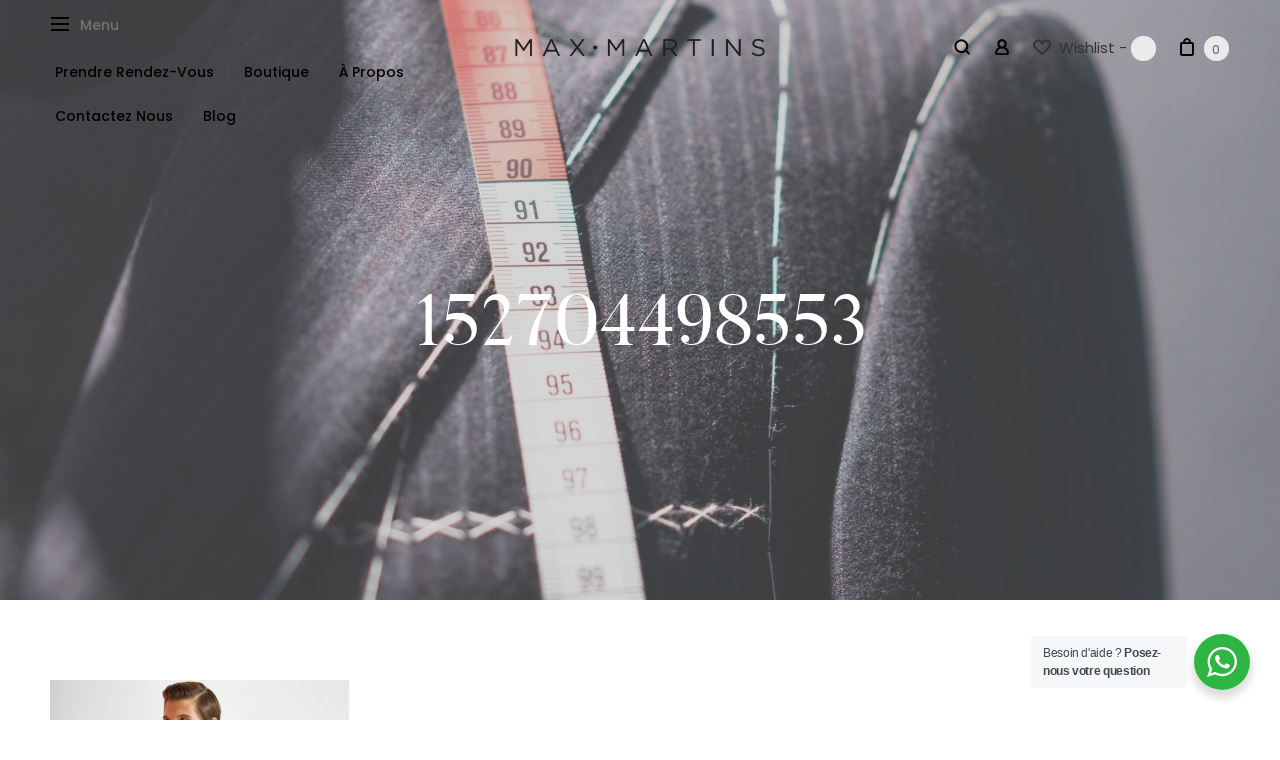

--- FILE ---
content_type: text/html; charset=UTF-8
request_url: https://www.max-martins.fr/inspirations/attachment/152704498553/
body_size: 18256
content:
<!DOCTYPE html>
<html lang="fr-FR">
	<head>
		<meta charset="UTF-8">
		<meta name="viewport" content="width=device-width, initial-scale=1, maximum-scale=1.0, user-scalable=no">
		<link rel="profile" href="https://gmpg.org/xfn/11">
		<link rel="pingback" href="https://www.max-martins.fr/xmlrpc.php">

<!-- Google tag (gtag.js) -->
<script async src="https://www.googletagmanager.com/gtag/js?id=G-H5DM397Y0P">
</script>

		<meta name='robots' content='index, follow, max-image-preview:large, max-snippet:-1, max-video-preview:-1' />
	<style>img:is([sizes="auto" i], [sizes^="auto," i]) { contain-intrinsic-size: 3000px 1500px }</style>
	
<!-- Google Tag Manager for WordPress by gtm4wp.com -->
<script data-cfasync="false" data-pagespeed-no-defer>
	var gtm4wp_datalayer_name = "dataLayer";
	var dataLayer = dataLayer || [];
</script>
<!-- End Google Tag Manager for WordPress by gtm4wp.com -->
	<!-- This site is optimized with the Yoast SEO plugin v26.8 - https://yoast.com/product/yoast-seo-wordpress/ -->
	<title>152704498553 - Max Martins - Costumes et Chemises sur Mesure</title>
	<link rel="canonical" href="https://www.max-martins.fr/inspirations/attachment/152704498553/" />
	<meta property="og:locale" content="fr_FR" />
	<meta property="og:type" content="article" />
	<meta property="og:title" content="152704498553 - Max Martins - Costumes et Chemises sur Mesure" />
	<meta property="og:url" content="https://www.max-martins.fr/inspirations/attachment/152704498553/" />
	<meta property="og:site_name" content="Max Martins - Costumes et Chemises sur Mesure" />
	<meta property="article:publisher" content="https://www.facebook.com/mmtailormade/" />
	<meta property="og:image" content="https://www.max-martins.fr/inspirations/attachment/152704498553" />
	<meta property="og:image:width" content="580" />
	<meta property="og:image:height" content="580" />
	<meta property="og:image:type" content="image/jpeg" />
	<meta name="twitter:card" content="summary_large_image" />
	<script type="application/ld+json" class="yoast-schema-graph">{"@context":"https://schema.org","@graph":[{"@type":"WebPage","@id":"https://www.max-martins.fr/inspirations/attachment/152704498553/","url":"https://www.max-martins.fr/inspirations/attachment/152704498553/","name":"152704498553 - Max Martins - Costumes et Chemises sur Mesure","isPartOf":{"@id":"https://www.max-martins.fr/#website"},"primaryImageOfPage":{"@id":"https://www.max-martins.fr/inspirations/attachment/152704498553/#primaryimage"},"image":{"@id":"https://www.max-martins.fr/inspirations/attachment/152704498553/#primaryimage"},"thumbnailUrl":"https://www.max-martins.fr/wp-content/uploads/2021/04/152704498553.jpg","datePublished":"2021-04-15T15:44:39+00:00","breadcrumb":{"@id":"https://www.max-martins.fr/inspirations/attachment/152704498553/#breadcrumb"},"inLanguage":"fr-FR","potentialAction":[{"@type":"ReadAction","target":["https://www.max-martins.fr/inspirations/attachment/152704498553/"]}]},{"@type":"ImageObject","inLanguage":"fr-FR","@id":"https://www.max-martins.fr/inspirations/attachment/152704498553/#primaryimage","url":"https://www.max-martins.fr/wp-content/uploads/2021/04/152704498553.jpg","contentUrl":"https://www.max-martins.fr/wp-content/uploads/2021/04/152704498553.jpg","width":580,"height":580},{"@type":"BreadcrumbList","@id":"https://www.max-martins.fr/inspirations/attachment/152704498553/#breadcrumb","itemListElement":[{"@type":"ListItem","position":1,"name":"Home","item":"https://www.max-martins.fr/"},{"@type":"ListItem","position":2,"name":"Inspirations","item":"https://www.max-martins.fr/inspirations/"},{"@type":"ListItem","position":3,"name":"152704498553"}]},{"@type":"WebSite","@id":"https://www.max-martins.fr/#website","url":"https://www.max-martins.fr/","name":"Max Martins - Costumes et Chemises sur Mesure","description":"Le spécialiste du costume sur mesure","publisher":{"@id":"https://www.max-martins.fr/#organization"},"potentialAction":[{"@type":"SearchAction","target":{"@type":"EntryPoint","urlTemplate":"https://www.max-martins.fr/?s={search_term_string}"},"query-input":{"@type":"PropertyValueSpecification","valueRequired":true,"valueName":"search_term_string"}}],"inLanguage":"fr-FR"},{"@type":"Organization","@id":"https://www.max-martins.fr/#organization","name":"Max Martins","url":"https://www.max-martins.fr/","logo":{"@type":"ImageObject","inLanguage":"fr-FR","@id":"https://www.max-martins.fr/#/schema/logo/image/","url":"https://www.max-martins.fr/wp-content/uploads/2021/04/cropped-MM-logo-new2-1.png","contentUrl":"https://www.max-martins.fr/wp-content/uploads/2021/04/cropped-MM-logo-new2-1.png","width":512,"height":512,"caption":"Max Martins"},"image":{"@id":"https://www.max-martins.fr/#/schema/logo/image/"},"sameAs":["https://www.facebook.com/mmtailormade/","https://www.instagram.com/mmtailormade/","https://www.linkedin.com/company/maxmartins"]}]}</script>
	<!-- / Yoast SEO plugin. -->


<link rel='dns-prefetch' href='//www.googletagmanager.com' />
<link rel='dns-prefetch' href='//fonts.googleapis.com' />
<link rel="alternate" type="application/rss+xml" title="Max Martins - Costumes et Chemises sur Mesure &raquo; Flux" href="https://www.max-martins.fr/feed/" />
<link rel="alternate" type="application/rss+xml" title="Max Martins - Costumes et Chemises sur Mesure &raquo; Flux des commentaires" href="https://www.max-martins.fr/comments/feed/" />
<link rel="alternate" type="application/rss+xml" title="Max Martins - Costumes et Chemises sur Mesure &raquo; 152704498553 Flux des commentaires" href="https://www.max-martins.fr/inspirations/attachment/152704498553/feed/" />
		<style>
			.lazyload,
			.lazyloading {
				max-width: 100%;
			}
		</style>
		<link rel='stylesheet' id='wp-block-library-css' href='https://www.max-martins.fr/wp-includes/css/dist/block-library/style.min.css?ver=6.8.3' type='text/css' media='all' />
<style id='classic-theme-styles-inline-css' type='text/css'>
/*! This file is auto-generated */
.wp-block-button__link{color:#fff;background-color:#32373c;border-radius:9999px;box-shadow:none;text-decoration:none;padding:calc(.667em + 2px) calc(1.333em + 2px);font-size:1.125em}.wp-block-file__button{background:#32373c;color:#fff;text-decoration:none}
</style>
<link rel='stylesheet' id='nta-css-popup-css' href='https://www.max-martins.fr/wp-content/plugins/wp-whatsapp/assets/dist/css/style.css?ver=6.8.3' type='text/css' media='all' />
<style id='global-styles-inline-css' type='text/css'>
:root{--wp--preset--aspect-ratio--square: 1;--wp--preset--aspect-ratio--4-3: 4/3;--wp--preset--aspect-ratio--3-4: 3/4;--wp--preset--aspect-ratio--3-2: 3/2;--wp--preset--aspect-ratio--2-3: 2/3;--wp--preset--aspect-ratio--16-9: 16/9;--wp--preset--aspect-ratio--9-16: 9/16;--wp--preset--color--black: #000000;--wp--preset--color--cyan-bluish-gray: #abb8c3;--wp--preset--color--white: #ffffff;--wp--preset--color--pale-pink: #f78da7;--wp--preset--color--vivid-red: #cf2e2e;--wp--preset--color--luminous-vivid-orange: #ff6900;--wp--preset--color--luminous-vivid-amber: #fcb900;--wp--preset--color--light-green-cyan: #7bdcb5;--wp--preset--color--vivid-green-cyan: #00d084;--wp--preset--color--pale-cyan-blue: #8ed1fc;--wp--preset--color--vivid-cyan-blue: #0693e3;--wp--preset--color--vivid-purple: #9b51e0;--wp--preset--gradient--vivid-cyan-blue-to-vivid-purple: linear-gradient(135deg,rgba(6,147,227,1) 0%,rgb(155,81,224) 100%);--wp--preset--gradient--light-green-cyan-to-vivid-green-cyan: linear-gradient(135deg,rgb(122,220,180) 0%,rgb(0,208,130) 100%);--wp--preset--gradient--luminous-vivid-amber-to-luminous-vivid-orange: linear-gradient(135deg,rgba(252,185,0,1) 0%,rgba(255,105,0,1) 100%);--wp--preset--gradient--luminous-vivid-orange-to-vivid-red: linear-gradient(135deg,rgba(255,105,0,1) 0%,rgb(207,46,46) 100%);--wp--preset--gradient--very-light-gray-to-cyan-bluish-gray: linear-gradient(135deg,rgb(238,238,238) 0%,rgb(169,184,195) 100%);--wp--preset--gradient--cool-to-warm-spectrum: linear-gradient(135deg,rgb(74,234,220) 0%,rgb(151,120,209) 20%,rgb(207,42,186) 40%,rgb(238,44,130) 60%,rgb(251,105,98) 80%,rgb(254,248,76) 100%);--wp--preset--gradient--blush-light-purple: linear-gradient(135deg,rgb(255,206,236) 0%,rgb(152,150,240) 100%);--wp--preset--gradient--blush-bordeaux: linear-gradient(135deg,rgb(254,205,165) 0%,rgb(254,45,45) 50%,rgb(107,0,62) 100%);--wp--preset--gradient--luminous-dusk: linear-gradient(135deg,rgb(255,203,112) 0%,rgb(199,81,192) 50%,rgb(65,88,208) 100%);--wp--preset--gradient--pale-ocean: linear-gradient(135deg,rgb(255,245,203) 0%,rgb(182,227,212) 50%,rgb(51,167,181) 100%);--wp--preset--gradient--electric-grass: linear-gradient(135deg,rgb(202,248,128) 0%,rgb(113,206,126) 100%);--wp--preset--gradient--midnight: linear-gradient(135deg,rgb(2,3,129) 0%,rgb(40,116,252) 100%);--wp--preset--font-size--small: 13px;--wp--preset--font-size--medium: 20px;--wp--preset--font-size--large: 36px;--wp--preset--font-size--x-large: 42px;--wp--preset--spacing--20: 0.44rem;--wp--preset--spacing--30: 0.67rem;--wp--preset--spacing--40: 1rem;--wp--preset--spacing--50: 1.5rem;--wp--preset--spacing--60: 2.25rem;--wp--preset--spacing--70: 3.38rem;--wp--preset--spacing--80: 5.06rem;--wp--preset--shadow--natural: 6px 6px 9px rgba(0, 0, 0, 0.2);--wp--preset--shadow--deep: 12px 12px 50px rgba(0, 0, 0, 0.4);--wp--preset--shadow--sharp: 6px 6px 0px rgba(0, 0, 0, 0.2);--wp--preset--shadow--outlined: 6px 6px 0px -3px rgba(255, 255, 255, 1), 6px 6px rgba(0, 0, 0, 1);--wp--preset--shadow--crisp: 6px 6px 0px rgba(0, 0, 0, 1);}:where(.is-layout-flex){gap: 0.5em;}:where(.is-layout-grid){gap: 0.5em;}body .is-layout-flex{display: flex;}.is-layout-flex{flex-wrap: wrap;align-items: center;}.is-layout-flex > :is(*, div){margin: 0;}body .is-layout-grid{display: grid;}.is-layout-grid > :is(*, div){margin: 0;}:where(.wp-block-columns.is-layout-flex){gap: 2em;}:where(.wp-block-columns.is-layout-grid){gap: 2em;}:where(.wp-block-post-template.is-layout-flex){gap: 1.25em;}:where(.wp-block-post-template.is-layout-grid){gap: 1.25em;}.has-black-color{color: var(--wp--preset--color--black) !important;}.has-cyan-bluish-gray-color{color: var(--wp--preset--color--cyan-bluish-gray) !important;}.has-white-color{color: var(--wp--preset--color--white) !important;}.has-pale-pink-color{color: var(--wp--preset--color--pale-pink) !important;}.has-vivid-red-color{color: var(--wp--preset--color--vivid-red) !important;}.has-luminous-vivid-orange-color{color: var(--wp--preset--color--luminous-vivid-orange) !important;}.has-luminous-vivid-amber-color{color: var(--wp--preset--color--luminous-vivid-amber) !important;}.has-light-green-cyan-color{color: var(--wp--preset--color--light-green-cyan) !important;}.has-vivid-green-cyan-color{color: var(--wp--preset--color--vivid-green-cyan) !important;}.has-pale-cyan-blue-color{color: var(--wp--preset--color--pale-cyan-blue) !important;}.has-vivid-cyan-blue-color{color: var(--wp--preset--color--vivid-cyan-blue) !important;}.has-vivid-purple-color{color: var(--wp--preset--color--vivid-purple) !important;}.has-black-background-color{background-color: var(--wp--preset--color--black) !important;}.has-cyan-bluish-gray-background-color{background-color: var(--wp--preset--color--cyan-bluish-gray) !important;}.has-white-background-color{background-color: var(--wp--preset--color--white) !important;}.has-pale-pink-background-color{background-color: var(--wp--preset--color--pale-pink) !important;}.has-vivid-red-background-color{background-color: var(--wp--preset--color--vivid-red) !important;}.has-luminous-vivid-orange-background-color{background-color: var(--wp--preset--color--luminous-vivid-orange) !important;}.has-luminous-vivid-amber-background-color{background-color: var(--wp--preset--color--luminous-vivid-amber) !important;}.has-light-green-cyan-background-color{background-color: var(--wp--preset--color--light-green-cyan) !important;}.has-vivid-green-cyan-background-color{background-color: var(--wp--preset--color--vivid-green-cyan) !important;}.has-pale-cyan-blue-background-color{background-color: var(--wp--preset--color--pale-cyan-blue) !important;}.has-vivid-cyan-blue-background-color{background-color: var(--wp--preset--color--vivid-cyan-blue) !important;}.has-vivid-purple-background-color{background-color: var(--wp--preset--color--vivid-purple) !important;}.has-black-border-color{border-color: var(--wp--preset--color--black) !important;}.has-cyan-bluish-gray-border-color{border-color: var(--wp--preset--color--cyan-bluish-gray) !important;}.has-white-border-color{border-color: var(--wp--preset--color--white) !important;}.has-pale-pink-border-color{border-color: var(--wp--preset--color--pale-pink) !important;}.has-vivid-red-border-color{border-color: var(--wp--preset--color--vivid-red) !important;}.has-luminous-vivid-orange-border-color{border-color: var(--wp--preset--color--luminous-vivid-orange) !important;}.has-luminous-vivid-amber-border-color{border-color: var(--wp--preset--color--luminous-vivid-amber) !important;}.has-light-green-cyan-border-color{border-color: var(--wp--preset--color--light-green-cyan) !important;}.has-vivid-green-cyan-border-color{border-color: var(--wp--preset--color--vivid-green-cyan) !important;}.has-pale-cyan-blue-border-color{border-color: var(--wp--preset--color--pale-cyan-blue) !important;}.has-vivid-cyan-blue-border-color{border-color: var(--wp--preset--color--vivid-cyan-blue) !important;}.has-vivid-purple-border-color{border-color: var(--wp--preset--color--vivid-purple) !important;}.has-vivid-cyan-blue-to-vivid-purple-gradient-background{background: var(--wp--preset--gradient--vivid-cyan-blue-to-vivid-purple) !important;}.has-light-green-cyan-to-vivid-green-cyan-gradient-background{background: var(--wp--preset--gradient--light-green-cyan-to-vivid-green-cyan) !important;}.has-luminous-vivid-amber-to-luminous-vivid-orange-gradient-background{background: var(--wp--preset--gradient--luminous-vivid-amber-to-luminous-vivid-orange) !important;}.has-luminous-vivid-orange-to-vivid-red-gradient-background{background: var(--wp--preset--gradient--luminous-vivid-orange-to-vivid-red) !important;}.has-very-light-gray-to-cyan-bluish-gray-gradient-background{background: var(--wp--preset--gradient--very-light-gray-to-cyan-bluish-gray) !important;}.has-cool-to-warm-spectrum-gradient-background{background: var(--wp--preset--gradient--cool-to-warm-spectrum) !important;}.has-blush-light-purple-gradient-background{background: var(--wp--preset--gradient--blush-light-purple) !important;}.has-blush-bordeaux-gradient-background{background: var(--wp--preset--gradient--blush-bordeaux) !important;}.has-luminous-dusk-gradient-background{background: var(--wp--preset--gradient--luminous-dusk) !important;}.has-pale-ocean-gradient-background{background: var(--wp--preset--gradient--pale-ocean) !important;}.has-electric-grass-gradient-background{background: var(--wp--preset--gradient--electric-grass) !important;}.has-midnight-gradient-background{background: var(--wp--preset--gradient--midnight) !important;}.has-small-font-size{font-size: var(--wp--preset--font-size--small) !important;}.has-medium-font-size{font-size: var(--wp--preset--font-size--medium) !important;}.has-large-font-size{font-size: var(--wp--preset--font-size--large) !important;}.has-x-large-font-size{font-size: var(--wp--preset--font-size--x-large) !important;}
:where(.wp-block-post-template.is-layout-flex){gap: 1.25em;}:where(.wp-block-post-template.is-layout-grid){gap: 1.25em;}
:where(.wp-block-columns.is-layout-flex){gap: 2em;}:where(.wp-block-columns.is-layout-grid){gap: 2em;}
:root :where(.wp-block-pullquote){font-size: 1.5em;line-height: 1.6;}
</style>
<link rel='stylesheet' id='contact-form-7-css' href='https://www.max-martins.fr/wp-content/plugins/contact-form-7/includes/css/styles.css?ver=6.1.4' type='text/css' media='all' />
<style id='woocommerce-inline-inline-css' type='text/css'>
.woocommerce form .form-row .required { visibility: visible; }
</style>
<link rel='stylesheet' id='woo-variation-swatches-css' href='https://www.max-martins.fr/wp-content/plugins/woo-variation-swatches/assets/css/frontend.min.css?ver=1762872054' type='text/css' media='all' />
<style id='woo-variation-swatches-inline-css' type='text/css'>
:root {
--wvs-tick:url("data:image/svg+xml;utf8,%3Csvg filter='drop-shadow(0px 0px 2px rgb(0 0 0 / .8))' xmlns='http://www.w3.org/2000/svg'  viewBox='0 0 30 30'%3E%3Cpath fill='none' stroke='%23ffffff' stroke-linecap='round' stroke-linejoin='round' stroke-width='4' d='M4 16L11 23 27 7'/%3E%3C/svg%3E");

--wvs-cross:url("data:image/svg+xml;utf8,%3Csvg filter='drop-shadow(0px 0px 5px rgb(255 255 255 / .6))' xmlns='http://www.w3.org/2000/svg' width='72px' height='72px' viewBox='0 0 24 24'%3E%3Cpath fill='none' stroke='%23ff0000' stroke-linecap='round' stroke-width='0.6' d='M5 5L19 19M19 5L5 19'/%3E%3C/svg%3E");
--wvs-single-product-item-width:30px;
--wvs-single-product-item-height:30px;
--wvs-single-product-item-font-size:16px}
</style>
<link rel='preload' as='font' type='font/woff2' crossorigin='anonymous' id='tinvwl-webfont-font-css' href='https://www.max-martins.fr/wp-content/plugins/ti-woocommerce-wishlist/assets/fonts/tinvwl-webfont.woff2?ver=xu2uyi'  media='all' />
<link rel='stylesheet' id='tinvwl-webfont-css' href='https://www.max-martins.fr/wp-content/plugins/ti-woocommerce-wishlist/assets/css/webfont.min.css?ver=2.11.1' type='text/css' media='all' />
<link rel='stylesheet' id='tinvwl-css' href='https://www.max-martins.fr/wp-content/plugins/ti-woocommerce-wishlist/assets/css/public.min.css?ver=2.11.1' type='text/css' media='all' />
<link rel='stylesheet' id='5th-avenue-style-css' href='https://www.max-martins.fr/wp-content/themes/5th-avenue/style.css?ver=6.8.3' type='text/css' media='all' />
<link rel='stylesheet' id='5th-avenue-child-style-css' href='https://www.max-martins.fr/wp-content/themes/5th-avenue-child/style.css?ver=1.2.5.2' type='text/css' media='all' />
<link rel='stylesheet' id='av5-core-main-css' href='https://www.max-martins.fr/wp-content/plugins/5th-avenue-core/assets/css/main.css?ver=1.0.0' type='text/css' media='all' />
<link rel='stylesheet' id='av5-redux-custom-fonts-css-css' href='https://www.max-martins.fr/wp-content/themes/5th-avenue/assets/css/redux-fonts.css?ver=1768972666' type='text/css' media='all' />
<link rel='stylesheet' id='bootstrap-css' href='https://www.max-martins.fr/wp-content/themes/5th-avenue/assets/css/bootstrap.css?ver=3.3.7' type='text/css' media='all' />
<link rel='stylesheet' id='av5-icons-css' href='https://www.max-martins.fr/wp-content/themes/5th-avenue/assets/css/5a-icons.css?ver=1.2.5.4' type='text/css' media='all' />
<link rel='stylesheet' id='fontawesome-css' href='https://www.max-martins.fr/wp-content/themes/5th-avenue/assets/css/font-awesome.min.css?ver=1.2.5.4' type='text/css' media='all' />
<link rel='stylesheet' id='animate.css-css' href='https://www.max-martins.fr/wp-content/themes/5th-avenue/assets/css/animate.css?ver=3.5.2' type='text/css' media='all' />
<link rel='stylesheet' id='owl.carousel-css' href='https://www.max-martins.fr/wp-content/themes/5th-avenue/assets/css/owl.carousel.css?ver=2.2.1' type='text/css' media='all' />
<link rel='stylesheet' id='av5-main-css' href='https://www.max-martins.fr/wp-content/themes/5th-avenue/assets/css/main.css?ver=1.2.5.4' type='text/css' media='all' />
<link rel='stylesheet' id='photoswipe-css' href='https://www.max-martins.fr/wp-content/plugins/woocommerce/assets/css/photoswipe/photoswipe.min.css?ver=10.4.3' type='text/css' media='all' />
<link rel='stylesheet' id='photoswipe-default-skin-css' href='https://www.max-martins.fr/wp-content/plugins/woocommerce/assets/css/photoswipe/default-skin/default-skin.min.css?ver=10.4.3' type='text/css' media='all' />
<link rel='stylesheet' id='av5-shop-css' href='https://www.max-martins.fr/wp-content/themes/5th-avenue/assets/css/woocommerce.css?ver=1.2.5.4' type='text/css' media='all' />
<link rel='stylesheet' id='av5-responsive-css' href='https://www.max-martins.fr/wp-content/themes/5th-avenue/assets/css/responsive.css?ver=1.2.5.4' type='text/css' media='all' />
<link rel='stylesheet' id='redux-google-fonts-lid_av5-css' href='https://fonts.googleapis.com/css?family=Poppins%3A100%2C200%2C300%2C400%2C500%2C600%2C700%2C800%2C900%2C100italic%2C200italic%2C300italic%2C400italic%2C500italic%2C600italic%2C700italic%2C800italic%2C900italic%7CCormorant+Garamond%3A300%2C400%2C500%2C600%2C700%2C300italic%2C400italic%2C500italic%2C600italic%2C700italic%7CCormorant%3A300%2C400%2C500%2C600%2C700%2C300italic%2C400italic%2C500italic%2C600italic%2C700italic%7CVidaloka%3A400&#038;subset=latin&#038;display=swap&#038;ver=6.8.3' type='text/css' media='all' />
<link rel='stylesheet' id='av5-style-dynamic-css' href='https://www.max-martins.fr/wp-content/uploads/av5-css/styles.css?ver=6.8.3' type='text/css' media='all' />
<script type="text/template" id="tmpl-variation-template">
	<div class="woocommerce-variation-description">{{{ data.variation.variation_description }}}</div>
	<div class="woocommerce-variation-price">{{{ data.variation.price_html }}}</div>
	<div class="woocommerce-variation-availability">{{{ data.variation.availability_html }}}</div>
</script>
<script type="text/template" id="tmpl-unavailable-variation-template">
	<p role="alert">Désolé, ce produit n&rsquo;est pas disponible. Veuillez choisir une combinaison différente.</p>
</script>
<script type="text/javascript" src="https://www.max-martins.fr/wp-includes/js/jquery/jquery.min.js?ver=3.7.1" id="jquery-core-js"></script>
<script type="text/javascript" src="https://www.max-martins.fr/wp-includes/js/jquery/jquery-migrate.min.js?ver=3.4.1" id="jquery-migrate-js"></script>
<script type="text/javascript" src="https://www.max-martins.fr/wp-content/plugins/woocommerce/assets/js/jquery-blockui/jquery.blockUI.min.js?ver=2.7.0-wc.10.4.3" id="wc-jquery-blockui-js" data-wp-strategy="defer"></script>
<script type="text/javascript" id="wc-add-to-cart-js-extra">
/* <![CDATA[ */
var wc_add_to_cart_params = {"ajax_url":"\/wp-admin\/admin-ajax.php","wc_ajax_url":"\/?wc-ajax=%%endpoint%%","i18n_view_cart":"Voir le panier","cart_url":"https:\/\/www.max-martins.fr\/panier\/","is_cart":"","cart_redirect_after_add":"no"};
/* ]]> */
</script>
<script type="text/javascript" src="https://www.max-martins.fr/wp-content/plugins/woocommerce/assets/js/frontend/add-to-cart.min.js?ver=10.4.3" id="wc-add-to-cart-js" data-wp-strategy="defer"></script>
<script type="text/javascript" src="https://www.max-martins.fr/wp-content/plugins/woocommerce/assets/js/js-cookie/js.cookie.min.js?ver=2.1.4-wc.10.4.3" id="wc-js-cookie-js" data-wp-strategy="defer"></script>
<script type="text/javascript" id="woocommerce-js-extra">
/* <![CDATA[ */
var woocommerce_params = {"ajax_url":"\/wp-admin\/admin-ajax.php","wc_ajax_url":"\/?wc-ajax=%%endpoint%%","i18n_password_show":"Afficher le mot de passe","i18n_password_hide":"Masquer le mot de passe"};
/* ]]> */
</script>
<script type="text/javascript" src="https://www.max-martins.fr/wp-content/plugins/woocommerce/assets/js/frontend/woocommerce.min.js?ver=10.4.3" id="woocommerce-js" defer="defer" data-wp-strategy="defer"></script>
<script type="text/javascript" src="https://www.max-martins.fr/wp-content/plugins/js_composer/assets/js/vendors/woocommerce-add-to-cart.js?ver=7.5" id="vc_woocommerce-add-to-cart-js-js"></script>
<script type="text/javascript" src="https://www.max-martins.fr/wp-includes/js/underscore.min.js?ver=1.13.7" id="underscore-js"></script>
<script type="text/javascript" id="wp-util-js-extra">
/* <![CDATA[ */
var _wpUtilSettings = {"ajax":{"url":"\/wp-admin\/admin-ajax.php"}};
/* ]]> */
</script>
<script type="text/javascript" src="https://www.max-martins.fr/wp-includes/js/wp-util.min.js?ver=6.8.3" id="wp-util-js"></script>
<script type="text/javascript" id="WCPAY_ASSETS-js-extra">
/* <![CDATA[ */
var wcpayAssets = {"url":"https:\/\/www.max-martins.fr\/wp-content\/plugins\/woocommerce-payments\/dist\/"};
/* ]]> */
</script>

<!-- Extrait de code de la balise Google (gtag.js) ajouté par Site Kit -->

<!-- Extrait Google Analytics ajouté par Site Kit -->
<script type="text/javascript" src="https://www.googletagmanager.com/gtag/js?id=GT-K8245BR" id="google_gtagjs-js" async></script>
<script type="text/javascript" id="google_gtagjs-js-after">
/* <![CDATA[ */
window.dataLayer = window.dataLayer || [];function gtag(){dataLayer.push(arguments);}
gtag("set","linker",{"domains":["www.max-martins.fr"]});
gtag("js", new Date());
gtag("set", "developer_id.dZTNiMT", true);
gtag("config", "GT-K8245BR");
/* ]]> */
</script>

<!-- Extrait de code de la balise Google de fin (gtag.js) ajouté par Site Kit -->
<script type="text/javascript" id="wc-add-to-cart-variation-js-extra">
/* <![CDATA[ */
var wc_add_to_cart_variation_params = {"wc_ajax_url":"\/?wc-ajax=%%endpoint%%","i18n_no_matching_variations_text":"D\u00e9sol\u00e9, aucun produit ne r\u00e9pond \u00e0 vos crit\u00e8res. Veuillez choisir une combinaison diff\u00e9rente.","i18n_make_a_selection_text":"Veuillez s\u00e9lectionner des options du produit avant de l\u2019ajouter \u00e0 votre panier.","i18n_unavailable_text":"D\u00e9sol\u00e9, ce produit n\u2019est pas disponible. Veuillez choisir une combinaison diff\u00e9rente.","i18n_reset_alert_text":"Votre s\u00e9lection a \u00e9t\u00e9 r\u00e9initialis\u00e9e. Veuillez s\u00e9lectionner des options du produit avant de l\u2019ajouter \u00e0 votre panier."};
/* ]]> */
</script>
<script type="text/javascript" src="https://www.max-martins.fr/wp-content/plugins/woocommerce/assets/js/frontend/add-to-cart-variation.min.js?ver=10.4.3" id="wc-add-to-cart-variation-js" defer="defer" data-wp-strategy="defer"></script>
<script type="text/javascript" src="https://www.max-martins.fr/wp-content/plugins/woocommerce/assets/js/photoswipe/photoswipe.min.js?ver=4.1.1-wc.10.4.3" id="wc-photoswipe-js" defer="defer" data-wp-strategy="defer"></script>
<script type="text/javascript" src="https://www.max-martins.fr/wp-content/plugins/woocommerce/assets/js/photoswipe/photoswipe-ui-default.min.js?ver=4.1.1-wc.10.4.3" id="wc-photoswipe-ui-default-js" defer="defer" data-wp-strategy="defer"></script>
<script type="text/javascript" src="https://www.max-martins.fr/wp-content/plugins/woocommerce/assets/js/zoom/jquery.zoom.min.js?ver=1.7.21-wc.10.4.3" id="wc-zoom-js" defer="defer" data-wp-strategy="defer"></script>
<script></script><link rel="https://api.w.org/" href="https://www.max-martins.fr/wp-json/" /><link rel="alternate" title="JSON" type="application/json" href="https://www.max-martins.fr/wp-json/wp/v2/media/3167" /><link rel="EditURI" type="application/rsd+xml" title="RSD" href="https://www.max-martins.fr/xmlrpc.php?rsd" />
<meta name="generator" content="WordPress 6.8.3" />
<meta name="generator" content="WooCommerce 10.4.3" />
<link rel='shortlink' href='https://www.max-martins.fr/?p=3167' />
<link rel="alternate" title="oEmbed (JSON)" type="application/json+oembed" href="https://www.max-martins.fr/wp-json/oembed/1.0/embed?url=https%3A%2F%2Fwww.max-martins.fr%2Finspirations%2Fattachment%2F152704498553%2F" />
<link rel="alternate" title="oEmbed (XML)" type="text/xml+oembed" href="https://www.max-martins.fr/wp-json/oembed/1.0/embed?url=https%3A%2F%2Fwww.max-martins.fr%2Finspirations%2Fattachment%2F152704498553%2F&#038;format=xml" />
<meta name="generator" content="Site Kit by Google 1.150.0" />
<!-- Google Tag Manager for WordPress by gtm4wp.com -->
<!-- GTM Container placement set to automatic -->
<script data-cfasync="false" data-pagespeed-no-defer>
	var dataLayer_content = {"visitorIP":"47.128.116.68","pagePostType":"attachment","pagePostType2":"single-attachment","pagePostAuthor":"Max Martins"};
	dataLayer.push( dataLayer_content );
</script>
<script data-cfasync="false" data-pagespeed-no-defer>
(function(w,d,s,l,i){w[l]=w[l]||[];w[l].push({'gtm.start':
new Date().getTime(),event:'gtm.js'});var f=d.getElementsByTagName(s)[0],
j=d.createElement(s),dl=l!='dataLayer'?'&l='+l:'';j.async=true;j.src=
'//www.googletagmanager.com/gtm.js?id='+i+dl;f.parentNode.insertBefore(j,f);
})(window,document,'script','dataLayer','GTM-WFVJR4W');
</script>
<!-- End Google Tag Manager for WordPress by gtm4wp.com -->		<script>
			document.documentElement.className = document.documentElement.className.replace('no-js', 'js');
		</script>
				<style>
			.no-js img.lazyload {
				display: none;
			}

			figure.wp-block-image img.lazyloading {
				min-width: 150px;
			}

			.lazyload,
			.lazyloading {
				--smush-placeholder-width: 100px;
				--smush-placeholder-aspect-ratio: 1/1;
				width: var(--smush-image-width, var(--smush-placeholder-width)) !important;
				aspect-ratio: var(--smush-image-aspect-ratio, var(--smush-placeholder-aspect-ratio)) !important;
			}

						.lazyload, .lazyloading {
				opacity: 0;
			}

			.lazyloaded {
				opacity: 1;
				transition: opacity 400ms;
				transition-delay: 0ms;
			}

					</style>
			<noscript><style>.woocommerce-product-gallery{ opacity: 1 !important; }</style></noscript>
	
<!-- Meta Pixel Code -->
<script type='text/javascript'>
!function(f,b,e,v,n,t,s){if(f.fbq)return;n=f.fbq=function(){n.callMethod?
n.callMethod.apply(n,arguments):n.queue.push(arguments)};if(!f._fbq)f._fbq=n;
n.push=n;n.loaded=!0;n.version='2.0';n.queue=[];t=b.createElement(e);t.async=!0;
t.src=v;s=b.getElementsByTagName(e)[0];s.parentNode.insertBefore(t,s)}(window,
document,'script','https://connect.facebook.net/en_US/fbevents.js?v=next');
</script>
<!-- End Meta Pixel Code -->

      <script type='text/javascript'>
        var url = window.location.origin + '?ob=open-bridge';
        fbq('set', 'openbridge', '302364038069399', url);
      </script>
    <script type='text/javascript'>fbq('init', '302364038069399', {}, {
    "agent": "wordpress-6.8.3-3.0.14"
})</script><script type='text/javascript'>
    fbq('track', 'PageView', []);
  </script>
<!-- Meta Pixel Code -->
<noscript>
<img height="1" width="1" style="display:none" alt="fbpx"
src="https://www.facebook.com/tr?id=302364038069399&ev=PageView&noscript=1" />
</noscript>
<!-- End Meta Pixel Code -->
<meta name="generator" content="Powered by WPBakery Page Builder - drag and drop page builder for WordPress."/>
<link rel="icon" href="https://www.max-martins.fr/wp-content/uploads/2021/04/cropped-MM-logo-new2-1-32x32.png" sizes="32x32" />
<link rel="icon" href="https://www.max-martins.fr/wp-content/uploads/2021/04/cropped-MM-logo-new2-1-192x192.png" sizes="192x192" />
<link rel="apple-touch-icon" href="https://www.max-martins.fr/wp-content/uploads/2021/04/cropped-MM-logo-new2-1-180x180.png" />
<meta name="msapplication-TileImage" content="https://www.max-martins.fr/wp-content/uploads/2021/04/cropped-MM-logo-new2-1-270x270.png" />
		<style type="text/css" id="wp-custom-css">
			#header.header.sticky-resized.is-sticky .flex-column.logo img {
	max-height: 40px !important;
}

#header.header.sticky-resized.is-sticky .header-main {
	height: auto;
}


		</style>
		<noscript><style> .wpb_animate_when_almost_visible { opacity: 1; }</style></noscript>		<!-- Google tag (gtag.js) -->
<script>
  window.dataLayer = window.dataLayer || [];
  function gtag(){dataLayer.push(arguments);}
  gtag('js', new Date());

  gtag('config', 'G-H5DM397Y0P');
</script>
	</head>
	<body data-rsssl=1 class="attachment wp-singular attachment-template-default single single-attachment postid-3167 attachmentid-3167 attachment-jpeg wp-theme-5th-avenue wp-child-theme-5th-avenue-child theme-5th-avenue woocommerce-no-js woo-variation-swatches wvs-behavior-blur wvs-theme-5th-avenue-child wvs-show-label wvs-tooltip tinvwl-theme-style layout-full-width mobile-header-canvas-slide mobile-header--tiny-desktop underline-input slideout-anim-underline-menu-style mini-cart-show-when-added  swatches--style-rounded  links__style--underlined  buttons-secondary__style--underlined  vertical_line--show  sale-label__style--naked  product-filters__layout--after-centered  quick-view__button-sticky  layout-passepartout--show-always carousel-arrows--half-outside back-to-top--mobile-hide sb_instagram__header--centered av5-preloader page-transitions wpb-js-composer js-comp-ver-7.5 vc_responsive"		data-full-header="true"
		data-transparent-header="true">
		
<!-- GTM Container placement set to automatic -->
<!-- Google Tag Manager (noscript) -->
				<noscript><iframe data-src="https://www.googletagmanager.com/ns.html?id=GTM-WFVJR4W" height="0" width="0" style="display:none;visibility:hidden" aria-hidden="true" src="[data-uri]" class="lazyload" data-load-mode="1"></iframe></noscript>
<!-- End Google Tag Manager (noscript) -->		<div id="av5-home-preloader" class="av5-preloader-style-2">
	<div class="av5-preloader-wrap">
					<img data-src="https://www.max-martins.fr/wp-content/uploads/2021/04/Loading-logo-3.png" alt="Max Martins - Costumes et Chemises sur Mesure" src="[data-uri]" class="lazyload" style="--smush-placeholder-width: 342px; --smush-placeholder-aspect-ratio: 342/174;" />                       
			<span class="line-preloader"></span>
	</div>
</div>
		<div id="page-wrap">

			<header id="header" class="header transparent always-on-top full-header sticky sticky-resized anim-underline-menu-style sticky-header--shadow-on header__drop-downs--shadow-on sticky-alt-logo header_cart_text--circle topline-elements--size-small sticky-topline">
				<div class="sticky-header-filler"></div>
								<div class="header-wrap">
					<div class="topline">
	<div class="flex-row container">
		<div class="header-left flex-column">
			<div class="nav nav-left ">
				            
			</div>
		</div>
		<div class="header-right flex-column">
			<div class="nav nav-right">
				            
			</div>
		</div>  
	</div>
</div>
<div id="masthead" class="header-main">
	<div class="flex-row container header-centered-logo">

		<div class="flex-column  header-left">
			<nav class="nav nav-left main-navigation" id="site-navigation" role="navigation">
				<div class="header-item slide-out-menu header__item header__item__slide-out-menu slideout-menu--hover av5-menu-icon__style--threelines header-burger-menu-canvas-slide">
	<div class="hamburger-menu-icon-small">
		<span></span>
		<span></span>
		<span></span>
	</div><!-- end of burger icon -->
	<span class="text">Menu</span>	<div id="slide-out-menu-content" class="slide-out-menu-additional  additional-content--on" style="display: none;">
		<span class="big_cross_icon slideout_close"></span>
					<ul><li id="menu-item-3358" class="menu-item menu-item-type-post_type menu-item-object-page menu-item-3358"><a href="https://www.max-martins.fr/a-propos-de-max-martins/">Max Martins</a></li>
<li id="menu-item-2960" class="menu-item menu-item-type-post_type menu-item-object-page menu-item-2960"><a href="https://www.max-martins.fr/mariage/">Costume de Mariage Sur Mesure à Saint-Brieuc</a></li>
<li id="menu-item-2962" class="menu-item menu-item-type-post_type menu-item-object-page menu-item-2962"><a href="https://www.max-martins.fr/costume-sur-mesure/">Costume Sur Mesure</a></li>
<li id="menu-item-2961" class="menu-item menu-item-type-post_type menu-item-object-page menu-item-2961"><a href="https://www.max-martins.fr/chemise-sur-mesure/">Chemise Sur Mesure</a></li>
<li id="menu-item-2554" class="menu-item menu-item-type-post_type menu-item-object-page menu-item-2554"><a href="https://www.max-martins.fr/contact-us/">Contactez Nous</a></li>
<li id="menu-item-3488" class="menu-item menu-item-type-post_type menu-item-object-page menu-item-3488"><a href="https://www.max-martins.fr/distribuez-max-martins/">Devenir Partenaire</a></li>
</ul>
				<div class="slideout-menu__additional-content"><ul class="simple-social-icons  av5_custom_1768972666_410603782 align-center">
	 <li><a target="_blank" href="http://www.instagram.com/mmtailormade"><i class="fa fa-instagram"></i></a></li> 	 <li><a target="_blank" href="http://www.facebook.com/mmtailormade"><i class="fa fa-facebook"></i> </a></li> 													</ul>
</div></div><!-- end of slideout menu -->
</div> <!-- end of slideout menu wrap -->
				<ul class="nav-menu">
					<li id="menu-item-3587" class="menu-item menu-item-type-custom menu-item-object-custom menu-item-3587"><a href="https://calendly.com/max-martins-">Prendre Rendez-Vous</a></li>
<li id="menu-item-2991" class="menu-item menu-item-type-post_type menu-item-object-page menu-item-has-children menu-item-2991"><a href="https://www.max-martins.fr/boutique/">Boutique</a>
<ul class="sub-menu">
	<li id="menu-item-3311" class="menu-item menu-item-type-custom menu-item-object-custom menu-item-3311"><a href="https://www.max-martins.fr/categorie-produit/costume-sur-mesure/">Costumes sur mesure</a></li>
	<li id="menu-item-3312" class="menu-item menu-item-type-custom menu-item-object-custom menu-item-3312"><a href="https://www.max-martins.fr/categorie-produit/chemise/">Chemises sur mesure</a></li>
	<li id="menu-item-3313" class="menu-item menu-item-type-custom menu-item-object-custom menu-item-3313"><a href="https://www.max-martins.fr/categorie-produit/blouson/">Blousons &#038; Manteaux sur mesure</a></li>
	<li id="menu-item-3314" class="menu-item menu-item-type-custom menu-item-object-custom menu-item-3314"><a href="https://www.max-martins.fr/categorie-produit/accessoires/">Accessoires</a></li>
</ul>
</li>
<li id="menu-item-2703" class="menu-item menu-item-type-post_type menu-item-object-page menu-item-has-children menu-item-2703"><a href="https://www.max-martins.fr/a-propos-de-max-martins/">À Propos</a>
<ul class="sub-menu">
	<li id="menu-item-3491" class="menu-item menu-item-type-post_type menu-item-object-page menu-item-3491"><a href="https://www.max-martins.fr/a-propos-de-max-martins/">Max Martins</a></li>
	<li id="menu-item-3053" class="menu-item menu-item-type-post_type menu-item-object-page menu-item-3053"><a href="https://www.max-martins.fr/nos-tissus/">Nos Tissus</a></li>
	<li id="menu-item-3357" class="menu-item menu-item-type-post_type menu-item-object-page menu-item-3357"><a href="https://www.max-martins.fr/inspirations/">Inspirations</a></li>
	<li id="menu-item-2702" class="menu-item menu-item-type-post_type menu-item-object-page menu-item-2702"><a href="https://www.max-martins.fr/tarifs/">Tarifs</a></li>
</ul>
</li>
<li id="menu-item-2247" class="menu-item menu-item-type-post_type menu-item-object-page menu-item-has-children menu-item-2247"><a href="https://www.max-martins.fr/contact-us/">Contactez Nous</a>
<ul class="sub-menu">
	<li id="menu-item-3490" class="menu-item menu-item-type-post_type menu-item-object-page menu-item-3490"><a href="https://www.max-martins.fr/contact-us/">Contactez Nous</a></li>
	<li id="menu-item-3489" class="menu-item menu-item-type-post_type menu-item-object-page menu-item-3489"><a href="https://www.max-martins.fr/distribuez-max-martins/">Distribuez Max Martins</a></li>
</ul>
</li>
<li id="menu-item-3011" class="menu-item menu-item-type-post_type menu-item-object-page current_page_parent menu-item-3011"><a href="https://www.max-martins.fr/blog/">Blog</a></li>
				</ul>
			</nav>
		</div>
		<div class="flex-column logo">
	<a rel="home" href="https://www.max-martins.fr">
									<img class="logo lazyload" data-src="https://www.max-martins.fr/wp-content/uploads/2021/04/MaxMartins_Typography_Black.png" alt="Max Martins - Costumes et Chemises sur Mesure" height="268" width="1920" src="[data-uri]" style="--smush-placeholder-width: 1920px; --smush-placeholder-aspect-ratio: 1920/268;" />
										<img class="logo retina lazyload" data-src="https://www.max-martins.fr/wp-content/uploads/2021/04/MaxMartins_Typography_Black.png" alt="Max Martins - Costumes et Chemises sur Mesure" height="268" width="1920" style="--smush-placeholder-width: 1920px; --smush-placeholder-aspect-ratio: 1920/268;max-height:268px; width:auto;" src="[data-uri]" />
					
					<img class="alt-logo lazyload" data-src="https://www.max-martins.fr/wp-content/uploads/2021/04/cropped-MaxMartins_Symbol_Gold.png" alt="Max Martins - Costumes et Chemises sur Mesure" height="512" width="512" src="[data-uri]" style="--smush-placeholder-width: 512px; --smush-placeholder-aspect-ratio: 512/512;" />
							<img class="alt-logo retina lazyload" data-src="https://www.max-martins.fr/wp-content/uploads/2021/04/MaxMartins_Symbol_Gold.png" alt="Max Martins - Costumes et Chemises sur Mesure" height="512" width="512" style="--smush-placeholder-width: 512px; --smush-placeholder-aspect-ratio: 512/512;max-height:512px; width:auto;" src="[data-uri]" />
		
			</a>
</div>
		<div class="header-right flex-column">
			<div class="nav nav-right main-navigation">
				<ul class="nav-menu">
									</ul>
				<div class="header-item search header__item__search--search-slideout slideout-search--click" >
	<i  class="icon-5ave-search-3 header-icon"></i>
		
		
		<!-- close button -->

		<div id="slideout-search" class="av5-search-slideout" style="display:none;">
			<span class="big_cross_icon slideout_close"></span>
			<div class="search-wrap" data-ajaxurl="">
				<div class="av5-search-bar">
					<form method="GET" class="ajax-search-form" action="https://www.max-martins.fr/">
						<!-- Search Input -->
						<input  class="av5-search-input" type="text" name="s" placeholder="Type here to Search" autocomplete="off">
						<i class="icon-5ave-search-3"></i>
						<button type="submit" class="search-submit">Search</button>
													<input type="hidden" name="post_type" value="product">
											</form>
				</div>
			</div>
		</div>
	</div>


<div class="header-item myaccount" data-av5-overlay="#av5_fullscreen_login">
	<!-- all of this should be selected by options: icon style, cart text (show/hide), show/hide cart num etc. -->
			<i  class="icon-5ave-myaccount header-icon"></i>
		<div class="av5-overlay-close"></div>
	</div>
<div class="header-item wishlist">
	<a href="https://www.max-martins.fr/wishlist/"
   name="wishlist"
   aria-label="Wishlist -"
   class="wishlist_products_counter top_wishlist-heart top_wishlist- wishlist-counter-with-products">
		<span class="wishlist_products_counter_text">Wishlist -</span>
			<span class="wishlist_products_counter_number"></span>
	</a>
</div>

<div class="header-item cart header__item header__item__cart--canvas-slide">
	<span class="cart sf-with-ul">
		<i class="icon-5ave-bag-1 header-icon"></i>
				<span class="widget_shopping_cart_counter cart-num text">0</span>	</span>
	<div id="av5_woocommerce_mini_cart_drop_down" class="av5_woocommerce_mini_cart_drop " style="display: none;">
						<a class="slideout_close"><span class="line"></span>Continue shopping</a>
			<div class="widget_shopping_cart_content">
				

	<p class="woocommerce-mini-cart__empty-message">Votre panier est vide.</p>


			</div>
			</div>

</div>

			</div>
		</div>
	</div> <!-- end container -->
</div> <!-- end masthead -->
				</div>
			</header>
			<header id="header-mobile" class="header-mobile anim-underline-menu-style sticky header-mobile--shadow-on header_cart_text--circle header__drop-downs--shadow-on">
				<div class="sticky-header-filler"></div>
				<div class="header-mobile-wrap">
					<div id="masthead-mobile" class="header-mobile  header-mobile--menu-left">
	<div class="flex-row container">
		<div class="header-left">
								</div>
		<div id="logo" class="flex-column logo">
	<a rel="home" href="https://www.max-martins.fr">

									<img class="alt-logo lazyload" data-src="https://www.max-martins.fr/wp-content/uploads/2021/04/cropped-MaxMartins_Symbol_Gold.png" alt="Max Martins - Costumes et Chemises sur Mesure" height="512" width="512" src="[data-uri]" style="--smush-placeholder-width: 512px; --smush-placeholder-aspect-ratio: 512/512;" />
										<img class="alt-logo retina lazyload" data-src="https://www.max-martins.fr/wp-content/uploads/2021/04/MaxMartins_Symbol_Gold.png" alt="Max Martins - Costumes et Chemises sur Mesure" height="512" width="512" src="[data-uri]" style="--smush-placeholder-width: 512px; --smush-placeholder-aspect-ratio: 512/512;" />
			                           

		
		
	</a>
</div>

		<div class="header-right flex-column">
			<div class="nav nav-right">
				<div class="header-item search header__item__search--search-slideout slideout-search--click" >
	<i  class="icon-5ave-search-3 header-icon"></i>
		
		<div id="slideout-search-mobile" class="av5-search-slideout" style="display:none">
			<span class="big_cross_icon slideout_close"></span>
			<div class="search-wrap" data-ajaxurl="">
				<div class="av5-search-bar">
					<form method="GET" class="ajax-search-form" action="https://www.max-martins.fr/">
						<!-- Search Input -->
						<input class="av5-search-input" type="text" name="s" placeholder="Type here to Search" autocomplete="off">
						<i class="icon-5ave-search-3"></i>
						<button type="submit" class="search-submit">Search</button>
						<input type="hidden" name="post_type" value="" />
					</form>
				</div>
			</div>
		</div>
	</div>


<div class="header-item myaccount" data-av5-overlay="#av5_fullscreen_login">
	<!-- all of this should be selected by options: icon style, cart text (show/hide), show/hide cart num etc. -->
			<i  class="icon-5ave-myaccount header-icon"></i>
		<div class="av5-overlay-close"></div>
	</div>
<div class="header-item wishlist">
	<a href="https://www.max-martins.fr/wishlist/"
   name="wishlist"
   aria-label="Wishlist -"
   class="wishlist_products_counter top_wishlist-heart top_wishlist- wishlist-counter-with-products">
		<span class="wishlist_products_counter_text">Wishlist -</span>
			<span class="wishlist_products_counter_number"></span>
	</a>
</div>

<div class="header-item cart header__item header__item__cart--canvas-slide">
	<span class="cart sf-with-ul">
		<i class="icon-5ave-bag-1 header-icon"></i>
				<span class="widget_shopping_cart_counter cart-num text">0</span>	</span>
	<div id="av5_woocommerce_mini_cart_mobile" class="av5_woocommerce_mini_cart_drop " style="display: none;">
					<a class="slideout_close"><span class="line"></span>Continue shopping</a>
		<div class="widget_shopping_cart_content">
			

	<p class="woocommerce-mini-cart__empty-message">Votre panier est vide.</p>


		</div>
	</div>
</div>
			</div>
		</div>
	</div>
</div>

				</div>
			</header>

<section class="title-area-wrap title-area-hero post-title align-center white-style" data-height="600">

		<div class="page-heading heading-effect-parallax lazyload" style="background-image:inherit;"  data-height="600" data-bg-image="url(&#039;https://www.max-martins.fr/wp-content/uploads/2021/11/Mesure-costume.jpg&#039;)">

				
			<div class="page-heading-overlay" style="background:#969696; opacity:0.4;"></div>


		<div class="page-heading-text">
			<div class="title-area-filler"></div>
													<h1 class="entry-title" style="color:rgba(83,99,116,1)">152704498553</h1>
			                                
								</div>


	</div>
	</section>
<div id="primary" class="content-area">
	<section class="container page-layout page-layout--standard page-layout--no-sidebar">
	<div class="row">

		<article id="post-3167" class="post-3167 attachment type-attachment status-inherit hentry">
	<div class="entry-content single-post">

		<p class="attachment"><a href='https://www.max-martins.fr/wp-content/uploads/2021/04/152704498553.jpg'><img fetchpriority="high" decoding="async" width="300" height="300" src="https://www.max-martins.fr/wp-content/uploads/2021/04/152704498553-300x300.jpg" class="attachment-medium size-medium" alt="" srcset="https://www.max-martins.fr/wp-content/uploads/2021/04/152704498553-300x300.jpg 300w, https://www.max-martins.fr/wp-content/uploads/2021/04/152704498553-150x150.jpg 150w, https://www.max-martins.fr/wp-content/uploads/2021/04/152704498553-100x100.jpg 100w, https://www.max-martins.fr/wp-content/uploads/2021/04/152704498553-60x60.jpg 60w, https://www.max-martins.fr/wp-content/uploads/2021/04/152704498553.jpg 580w" sizes="(max-width: 300px) 100vw, 300px" /></a></p>

			</div><!-- .entry-content -->
</article>

	<div id="respond" class="comment-respond">
		<h3 id="reply-title" class="comment-reply-title">Laisser un commentaire <small><a rel="nofollow" id="cancel-comment-reply-link" href="/inspirations/attachment/152704498553/#respond" style="display:none;">Annuler la réponse</a></small></h3><p class="must-log-in">Vous devez <a href="https://www.max-martins.fr/wp-login.php?redirect_to=https%3A%2F%2Fwww.max-martins.fr%2Finspirations%2Fattachment%2F152704498553%2F">vous connecter</a> pour publier un commentaire.</p>	</div><!-- #respond -->
	
	</div>
</section>
</div><!-- #primary -->

<!-- Footer Area -->
	<footer id="colophon" class="site-footer" role="contentinfo" data-full-width="1">
				
			<!-- Footer Widgets -->
			<div class="site-footer-widgets align-center">
				<div class="container">
					<div class="row ">
						<div class="col-md-6 col-md-offset-3">
							<!-- Footer widget area 1 -->
													</div><!-- end of widget area 1 -->
					</div>
				</div>
			</div>
						<!-- End of Footer Widgets -->

					            
				<!-- Copyright area --> 
				<div class="site-info-wrap">
	<div class="site-info container align-center">
		<div class="row">
			                                      
			<div class="copyright-text"><p style="margin-bottom: 0;">©2026 Max Martins - Costumes et Chemises sur Mesure ·  Max Martins</p>

<div style="display: block;"><ul class="simple-social-icons  av5_custom_1768972666_1578786309 align-center">
	 <li><a target="_blank" href="http://www.instagram.com/mmtailormade"><i class="fa fa-instagram"></i></a></li> 	 <li><a target="_blank" href="http://www.facebook.com/mmtailormade"><i class="fa fa-facebook"></i> </a></li> 													</ul>
</div></div>                                        
								</div>
	</div><!-- .site-info -->
</div>
				<!-- End of copyright area -->  
			       
		   
	</footer><!-- #colophon -->

<!-- Footer Button -->
	
<!-- End of Footer Button -->

<!-- To Top -->
	<div id="toTop"><svg class="next-arrow" xmlns="http://www.w3.org/2000/svg" xmlns:xlink="http://www.w3.org/1999/xlink" viewBox="0 0 39 12"><line x1="23" y1="-0.5" x2="29.5" y2="6.5" stroke="#ffffff;"></line><line x1="23" y1="12.5" x2="29.5" y2="5.5" stroke="#ffffff;"></line></svg><span class="line"></span></div>
	<div class="slide-out-shadow slideout_close" ></div>
</div><!-- #page wrap -->
<script type="speculationrules">
{"prefetch":[{"source":"document","where":{"and":[{"href_matches":"\/*"},{"not":{"href_matches":["\/wp-*.php","\/wp-admin\/*","\/wp-content\/uploads\/*","\/wp-content\/*","\/wp-content\/plugins\/*","\/wp-content\/themes\/5th-avenue-child\/*","\/wp-content\/themes\/5th-avenue\/*","\/*\\?(.+)"]}},{"not":{"selector_matches":"a[rel~=\"nofollow\"]"}},{"not":{"selector_matches":".no-prefetch, .no-prefetch a"}}]},"eagerness":"conservative"}]}
</script>
<div id="wa"></div><div id="full-screen-menu-content" style="display: none"><ul><li class="menu-item menu-item-type-post_type menu-item-object-page menu-item-3358"><a href="https://www.max-martins.fr/a-propos-de-max-martins/">Max Martins</a></li>
<li class="menu-item menu-item-type-post_type menu-item-object-page menu-item-2960"><a href="https://www.max-martins.fr/mariage/">Costume de Mariage Sur Mesure à Saint-Brieuc</a></li>
<li class="menu-item menu-item-type-post_type menu-item-object-page menu-item-2962"><a href="https://www.max-martins.fr/costume-sur-mesure/">Costume Sur Mesure</a></li>
<li class="menu-item menu-item-type-post_type menu-item-object-page menu-item-2961"><a href="https://www.max-martins.fr/chemise-sur-mesure/">Chemise Sur Mesure</a></li>
<li class="menu-item menu-item-type-post_type menu-item-object-page menu-item-2554"><a href="https://www.max-martins.fr/contact-us/">Contactez Nous</a></li>
<li class="menu-item menu-item-type-post_type menu-item-object-page menu-item-3488"><a href="https://www.max-martins.fr/distribuez-max-martins/">Devenir Partenaire</a></li>
</ul></div>
<div id="av5_fullscreen_login" class="woocommerce" style="display: none;">            
	<div class="av5-wc-login-wrapper av5-tabs">
			<h3 class="av5-tabs-list">
			<a href="#login" class="active">Se connecter</a>			
			<a href="#register">S’inscrire</a>
		</h3>
	
	<div class="woocommerce-notices-wrapper"></div>
	<form id="login" class="woocommerce-form woocommerce-form-login login tab-panel" method="post" data-tab="login">

		
		<p class="woocommerce-form-row woocommerce-form-row--wide form-row form-row-wide">
			<label for="username">Identifiant ou e-mail&nbsp;<span class="required">*</span></label>
			<input type="text" class="woocommerce-Input woocommerce-Input--text input-text"  placeholder="Identifiant ou e-mail" name="username" id="username" autocomplete="username" value="" />		</p>
		<p class="woocommerce-form-row woocommerce-form-row--wide form-row form-row-wide">
			<label for="password">Mot de passe&nbsp;<span class="required">*</span></label>
			<input class="woocommerce-Input woocommerce-Input--text input-text" placeholder="Mot de passe" type="password" name="password" id="password" autocomplete="current-password" />
		</p>

		
		<p class="form-row">
			<label class="woocommerce-form__label woocommerce-form__label-for-checkbox woocommerce-form-login__rememberme">
				<input class="woocommerce-form__input woocommerce-form__input-checkbox" name="rememberme" type="checkbox" id="rememberme" value="forever" /> <span>Se souvenir de moi</span>
			</label>
			<input type="hidden" id="woocommerce-login-nonce" name="woocommerce-login-nonce" value="c5f9a1b8c2" /><input type="hidden" name="_wp_http_referer" value="/inspirations/attachment/152704498553/" />			<button type="submit" class="woocommerce-button button woocommerce-form-login__submit" name="login" value="Se connecter">Se connecter</button>
		</p>
		<p class="woocommerce-LostPassword lost_password">
			<a href="https://www.max-martins.fr/my-account/lost-password/">Mot de passe perdu ?</a>
		</p>

		
	</form>

	
		<form id="register" method="post" class="woocommerce-form woocommerce-form-register register tab-panel" data-tab="register"  >

			
			
				<p class="woocommerce-form-row woocommerce-form-row--wide form-row form-row-wide">
					<label for="reg_username">Identifiant&nbsp;<span class="required">*</span></label>
					<input type="text" class="woocommerce-Input woocommerce-Input--text input-text" placeholder="Identifiant" name="username" id="reg_username" autocomplete="username" value="" />				</p>

			
			<p class="woocommerce-form-row woocommerce-form-row--wide form-row form-row-wide">
				<label for="reg_email">Adresse e-mail&nbsp;<span class="required">*</span></label>
				<input type="email" class="woocommerce-Input woocommerce-Input--text input-text" placeholder="Adresse e-mail" name="email" id="reg_email" autocomplete="email" value="" />			</p>

			
				<p class="woocommerce-form-row woocommerce-form-row--wide form-row form-row-wide">
					<label for="reg_password">Mot de passe <span class="required">*</span></label>
					<input type="password" class="woocommerce-Input woocommerce-Input--text input-text" placeholder="Mot de passe" name="password" id="reg_password" autocomplete="new-password" />
				</p>
			
			<wc-order-attribution-inputs></wc-order-attribution-inputs><div class="woocommerce-privacy-policy-text"><p>Vos données personnelles seront utilisées pour vous accompagner au cours de votre visite du site web, gérer l’accès à votre compte, et pour d’autres raisons décrites dans notre <a href="https://www.max-martins.fr/politique-de-confidentialite/" class="woocommerce-privacy-policy-link" target="_blank">politique de confidentialité</a>.</p>
</div>
			<p class="woocommerce-form-row form-row">
				<input type="hidden" id="woocommerce-register-nonce" name="woocommerce-register-nonce" value="111f4fdf40" /><input type="hidden" name="_wp_http_referer" value="/inspirations/attachment/152704498553/" />				<button type="submit" class="woocommerce-Button button" name="register" value="S’inscrire">S’inscrire</button>
			</p>

			
		</form>

	</div>
</div>
    <!-- Meta Pixel Event Code -->
    <script type='text/javascript'>
        document.addEventListener( 'wpcf7mailsent', function( event ) {
        if( "fb_pxl_code" in event.detail.apiResponse){
          eval(event.detail.apiResponse.fb_pxl_code);
        }
      }, false );
    </script>
    <!-- End Meta Pixel Event Code -->
    
<div id="photoswipe-fullscreen-dialog" class="pswp" tabindex="-1" role="dialog" aria-modal="true" aria-hidden="true" aria-label="Image plein écran">
	<div class="pswp__bg"></div>
	<div class="pswp__scroll-wrap">
		<div class="pswp__container">
			<div class="pswp__item"></div>
			<div class="pswp__item"></div>
			<div class="pswp__item"></div>
		</div>
		<div class="pswp__ui pswp__ui--hidden">
			<div class="pswp__top-bar">
				<div class="pswp__counter"></div>
				<button class="pswp__button pswp__button--zoom" aria-label="Zoomer/Dézoomer"></button>
				<button class="pswp__button pswp__button--fs" aria-label="Basculer en plein écran"></button>
				<button class="pswp__button pswp__button--share" aria-label="Partagez"></button>
				<button class="pswp__button pswp__button--close" aria-label="Fermer (Echap)"></button>
				<div class="pswp__preloader">
					<div class="pswp__preloader__icn">
						<div class="pswp__preloader__cut">
							<div class="pswp__preloader__donut"></div>
						</div>
					</div>
				</div>
			</div>
			<div class="pswp__share-modal pswp__share-modal--hidden pswp__single-tap">
				<div class="pswp__share-tooltip"></div>
			</div>
			<button class="pswp__button pswp__button--arrow--left" aria-label="Précédent (flèche  gauche)"></button>
			<button class="pswp__button pswp__button--arrow--right" aria-label="Suivant (flèche droite)"></button>
			<div class="pswp__caption">
				<div class="pswp__caption__center"></div>
			</div>
		</div>
	</div>
</div>
	<script type='text/javascript'>
		(function () {
			var c = document.body.className;
			c = c.replace(/woocommerce-no-js/, 'woocommerce-js');
			document.body.className = c;
		})();
	</script>
	<link rel='stylesheet' id='wc-stripe-blocks-checkout-style-css' href='https://www.max-martins.fr/wp-content/plugins/woocommerce-gateway-stripe/build/upe-blocks.css?ver=5149cca93b0373758856' type='text/css' media='all' />
<link rel='stylesheet' id='wc-blocks-style-css' href='https://www.max-martins.fr/wp-content/plugins/woocommerce/assets/client/blocks/wc-blocks.css?ver=wc-10.4.3' type='text/css' media='all' />
<script type="text/javascript" src="https://www.max-martins.fr/wp-content/plugins/js_composer/assets/js/dist/js_composer_front.min.js?ver=7.5" id="wpb_composer_front_js-js"></script>
<script type="text/javascript" src="https://www.max-martins.fr/wp-content/plugins/5th-avenue-core//assets/js/js_composer.front.js?ver=1.0.0" id="av5-vc-front-js-js"></script>
<script type="text/javascript" src="https://www.max-martins.fr/wp-includes/js/dist/hooks.min.js?ver=4d63a3d491d11ffd8ac6" id="wp-hooks-js"></script>
<script type="text/javascript" src="https://www.max-martins.fr/wp-includes/js/dist/i18n.min.js?ver=5e580eb46a90c2b997e6" id="wp-i18n-js"></script>
<script type="text/javascript" id="wp-i18n-js-after">
/* <![CDATA[ */
wp.i18n.setLocaleData( { 'text direction\u0004ltr': [ 'ltr' ] } );
/* ]]> */
</script>
<script type="text/javascript" src="https://www.max-martins.fr/wp-content/plugins/contact-form-7/includes/swv/js/index.js?ver=6.1.4" id="swv-js"></script>
<script type="text/javascript" id="contact-form-7-js-translations">
/* <![CDATA[ */
( function( domain, translations ) {
	var localeData = translations.locale_data[ domain ] || translations.locale_data.messages;
	localeData[""].domain = domain;
	wp.i18n.setLocaleData( localeData, domain );
} )( "contact-form-7", {"translation-revision-date":"2025-02-06 12:02:14+0000","generator":"GlotPress\/4.0.1","domain":"messages","locale_data":{"messages":{"":{"domain":"messages","plural-forms":"nplurals=2; plural=n > 1;","lang":"fr"},"This contact form is placed in the wrong place.":["Ce formulaire de contact est plac\u00e9 dans un mauvais endroit."],"Error:":["Erreur\u00a0:"]}},"comment":{"reference":"includes\/js\/index.js"}} );
/* ]]> */
</script>
<script type="text/javascript" id="contact-form-7-js-before">
/* <![CDATA[ */
var wpcf7 = {
    "api": {
        "root": "https:\/\/www.max-martins.fr\/wp-json\/",
        "namespace": "contact-form-7\/v1"
    },
    "cached": 1
};
/* ]]> */
</script>
<script type="text/javascript" src="https://www.max-martins.fr/wp-content/plugins/contact-form-7/includes/js/index.js?ver=6.1.4" id="contact-form-7-js"></script>
<script type="text/javascript" src="https://www.max-martins.fr/wp-content/plugins/duracelltomi-google-tag-manager/dist/js/gtm4wp-form-move-tracker.js?ver=1.22.3" id="gtm4wp-form-move-tracker-js"></script>
<script type="text/javascript" id="wp-api-request-js-extra">
/* <![CDATA[ */
var wpApiSettings = {"root":"https:\/\/www.max-martins.fr\/wp-json\/","nonce":"1854b5cb39","versionString":"wp\/v2\/"};
/* ]]> */
</script>
<script type="text/javascript" src="https://www.max-martins.fr/wp-includes/js/api-request.min.js?ver=6.8.3" id="wp-api-request-js"></script>
<script type="text/javascript" src="https://www.max-martins.fr/wp-includes/js/dist/vendor/wp-polyfill.min.js?ver=3.15.0" id="wp-polyfill-js"></script>
<script type="text/javascript" src="https://www.max-martins.fr/wp-includes/js/dist/url.min.js?ver=c2964167dfe2477c14ea" id="wp-url-js"></script>
<script type="text/javascript" id="wp-api-fetch-js-translations">
/* <![CDATA[ */
( function( domain, translations ) {
	var localeData = translations.locale_data[ domain ] || translations.locale_data.messages;
	localeData[""].domain = domain;
	wp.i18n.setLocaleData( localeData, domain );
} )( "default", {"translation-revision-date":"2026-01-20 09:40:54+0000","generator":"GlotPress\/4.0.3","domain":"messages","locale_data":{"messages":{"":{"domain":"messages","plural-forms":"nplurals=2; plural=n > 1;","lang":"fr"},"An unknown error occurred.":["Une erreur inconnue s\u2019est produite."],"The response is not a valid JSON response.":["La r\u00e9ponse n\u2019est pas une r\u00e9ponse JSON valide."],"Media upload failed. If this is a photo or a large image, please scale it down and try again.":["Le t\u00e9l\u00e9versement du m\u00e9dia a \u00e9chou\u00e9. S\u2019il s\u2019agit d\u2019une photo ou d\u2019une grande image, veuillez la redimensionner puis r\u00e9essayer."],"You are probably offline.":["Vous \u00eates probablement hors ligne."]}},"comment":{"reference":"wp-includes\/js\/dist\/api-fetch.js"}} );
/* ]]> */
</script>
<script type="text/javascript" src="https://www.max-martins.fr/wp-includes/js/dist/api-fetch.min.js?ver=3623a576c78df404ff20" id="wp-api-fetch-js"></script>
<script type="text/javascript" id="wp-api-fetch-js-after">
/* <![CDATA[ */
wp.apiFetch.use( wp.apiFetch.createRootURLMiddleware( "https://www.max-martins.fr/wp-json/" ) );
wp.apiFetch.nonceMiddleware = wp.apiFetch.createNonceMiddleware( "1854b5cb39" );
wp.apiFetch.use( wp.apiFetch.nonceMiddleware );
wp.apiFetch.use( wp.apiFetch.mediaUploadMiddleware );
wp.apiFetch.nonceEndpoint = "https://www.max-martins.fr/wp-admin/admin-ajax.php?action=rest-nonce";
/* ]]> */
</script>
<script type="text/javascript" id="woo-variation-swatches-js-extra">
/* <![CDATA[ */
var woo_variation_swatches_options = {"show_variation_label":"1","clear_on_reselect":"","variation_label_separator":":","is_mobile":"","show_variation_stock":"","stock_label_threshold":"5","cart_redirect_after_add":"no","enable_ajax_add_to_cart":"yes","cart_url":"https:\/\/www.max-martins.fr\/panier\/","is_cart":""};
/* ]]> */
</script>
<script type="text/javascript" src="https://www.max-martins.fr/wp-content/plugins/woo-variation-swatches/assets/js/frontend.min.js?ver=1762872054" id="woo-variation-swatches-js"></script>
<script type="text/javascript" src="https://www.max-martins.fr/wp-content/plugins/wp-whatsapp/assets/dist/js/njt-whatsapp.js?ver=3.7.2" id="nta-wa-libs-js"></script>
<script type="text/javascript" id="nta-js-global-js-extra">
/* <![CDATA[ */
var njt_wa_global = {"ajax_url":"https:\/\/www.max-martins.fr\/wp-admin\/admin-ajax.php","nonce":"d173eb9c3c","defaultAvatarSVG":"<svg width=\"48px\" height=\"48px\" class=\"nta-whatsapp-default-avatar\" version=\"1.1\" id=\"Layer_1\" xmlns=\"http:\/\/www.w3.org\/2000\/svg\" xmlns:xlink=\"http:\/\/www.w3.org\/1999\/xlink\" x=\"0px\" y=\"0px\"\n            viewBox=\"0 0 512 512\" style=\"enable-background:new 0 0 512 512;\" xml:space=\"preserve\">\n            <path style=\"fill:#EDEDED;\" d=\"M0,512l35.31-128C12.359,344.276,0,300.138,0,254.234C0,114.759,114.759,0,255.117,0\n            S512,114.759,512,254.234S395.476,512,255.117,512c-44.138,0-86.51-14.124-124.469-35.31L0,512z\"\/>\n            <path style=\"fill:#55CD6C;\" d=\"M137.71,430.786l7.945,4.414c32.662,20.303,70.621,32.662,110.345,32.662\n            c115.641,0,211.862-96.221,211.862-213.628S371.641,44.138,255.117,44.138S44.138,137.71,44.138,254.234\n            c0,40.607,11.476,80.331,32.662,113.876l5.297,7.945l-20.303,74.152L137.71,430.786z\"\/>\n            <path style=\"fill:#FEFEFE;\" d=\"M187.145,135.945l-16.772-0.883c-5.297,0-10.593,1.766-14.124,5.297\n            c-7.945,7.062-21.186,20.303-24.717,37.959c-6.179,26.483,3.531,58.262,26.483,90.041s67.09,82.979,144.772,105.048\n            c24.717,7.062,44.138,2.648,60.028-7.062c12.359-7.945,20.303-20.303,22.952-33.545l2.648-12.359\n            c0.883-3.531-0.883-7.945-4.414-9.71l-55.614-25.6c-3.531-1.766-7.945-0.883-10.593,2.648l-22.069,28.248\n            c-1.766,1.766-4.414,2.648-7.062,1.766c-15.007-5.297-65.324-26.483-92.69-79.448c-0.883-2.648-0.883-5.297,0.883-7.062\n            l21.186-23.834c1.766-2.648,2.648-6.179,1.766-8.828l-25.6-57.379C193.324,138.593,190.676,135.945,187.145,135.945\"\/>\n        <\/svg>","defaultAvatarUrl":"https:\/\/www.max-martins.fr\/wp-content\/plugins\/wp-whatsapp\/assets\/img\/whatsapp_logo.svg","timezone":"Europe\/Paris","i18n":{"online":"Online","offline":"Offline"},"urlSettings":{"onDesktop":"api","onMobile":"api","openInNewTab":"ON"}};
/* ]]> */
</script>
<script type="text/javascript" src="https://www.max-martins.fr/wp-content/plugins/wp-whatsapp/assets/js/whatsapp-button.js?ver=3.7.2" id="nta-js-global-js"></script>
<script type="text/javascript" id="wc-cart-fragments-js-extra">
/* <![CDATA[ */
var wc_cart_fragments_params = {"ajax_url":"\/wp-admin\/admin-ajax.php","wc_ajax_url":"\/?wc-ajax=%%endpoint%%","cart_hash_key":"wc_cart_hash_0214c3e19f7a375356c16eaab33370e4","fragment_name":"wc_fragments_0214c3e19f7a375356c16eaab33370e4","request_timeout":"5000"};
/* ]]> */
</script>
<script type="text/javascript" src="https://www.max-martins.fr/wp-content/plugins/woocommerce/assets/js/frontend/cart-fragments.min.js?ver=10.4.3" id="wc-cart-fragments-js" data-wp-strategy="defer"></script>
<script type="text/javascript" id="tinvwl-js-extra">
/* <![CDATA[ */
var tinvwl_add_to_wishlist = {"text_create":"Cr\u00e9er un nouveau","text_already_in":"{product_name} already in Wishlist","simple_flow":"","hide_zero_counter":"","i18n_make_a_selection_text":"S\u00e9lectionnez certaines options avant d\u2019ajouter ce produit \u00e0 votre liste des favoris.","tinvwl_break_submit":"Aucun article ou action n\u2019a \u00e9t\u00e9 s\u00e9lectionn\u00e9.","tinvwl_clipboard":"Copi\u00e9\u00a0!","allow_parent_variable":"","block_ajax_wishlists_data":"","update_wishlists_data":"","hash_key":"ti_wishlist_data_0214c3e19f7a375356c16eaab33370e4","nonce":"1854b5cb39","rest_root":"https:\/\/www.max-martins.fr\/wp-json\/","plugin_url":"https:\/\/www.max-martins.fr\/wp-content\/plugins\/ti-woocommerce-wishlist\/","wc_ajax_url":"\/?wc-ajax=tinvwl","stats":"","popup_timer":"6000"};
/* ]]> */
</script>
<script type="text/javascript" src="https://www.max-martins.fr/wp-content/plugins/ti-woocommerce-wishlist/assets/js/public.min.js?ver=2.11.1" id="tinvwl-js"></script>
<script type="text/javascript" src="https://www.max-martins.fr/wp-content/plugins/woocommerce/assets/js/sourcebuster/sourcebuster.min.js?ver=10.4.3" id="sourcebuster-js-js"></script>
<script type="text/javascript" id="wc-order-attribution-js-extra">
/* <![CDATA[ */
var wc_order_attribution = {"params":{"lifetime":1.0e-5,"session":30,"base64":false,"ajaxurl":"https:\/\/www.max-martins.fr\/wp-admin\/admin-ajax.php","prefix":"wc_order_attribution_","allowTracking":true},"fields":{"source_type":"current.typ","referrer":"current_add.rf","utm_campaign":"current.cmp","utm_source":"current.src","utm_medium":"current.mdm","utm_content":"current.cnt","utm_id":"current.id","utm_term":"current.trm","utm_source_platform":"current.plt","utm_creative_format":"current.fmt","utm_marketing_tactic":"current.tct","session_entry":"current_add.ep","session_start_time":"current_add.fd","session_pages":"session.pgs","session_count":"udata.vst","user_agent":"udata.uag"}};
/* ]]> */
</script>
<script type="text/javascript" src="https://www.max-martins.fr/wp-content/plugins/woocommerce/assets/js/frontend/order-attribution.min.js?ver=10.4.3" id="wc-order-attribution-js"></script>
<script type="text/javascript" src="https://www.google.com/recaptcha/api.js?render=6Lelg3gUAAAAAE4o7MIhqPJW8FIUiET1JK4aEXEu&amp;ver=3.0" id="google-recaptcha-js"></script>
<script type="text/javascript" id="wpcf7-recaptcha-js-before">
/* <![CDATA[ */
var wpcf7_recaptcha = {
    "sitekey": "6Lelg3gUAAAAAE4o7MIhqPJW8FIUiET1JK4aEXEu",
    "actions": {
        "homepage": "homepage",
        "contactform": "contactform"
    }
};
/* ]]> */
</script>
<script type="text/javascript" src="https://www.max-martins.fr/wp-content/plugins/contact-form-7/modules/recaptcha/index.js?ver=6.1.4" id="wpcf7-recaptcha-js"></script>
<script type="text/javascript" id="smush-lazy-load-js-before">
/* <![CDATA[ */
var smushLazyLoadOptions = {"autoResizingEnabled":false,"autoResizeOptions":{"precision":5,"skipAutoWidth":true}};
/* ]]> */
</script>
<script type="text/javascript" src="https://www.max-martins.fr/wp-content/plugins/wp-smushit/app/assets/js/smush-lazy-load.min.js?ver=3.23.2" id="smush-lazy-load-js"></script>
<script type="text/javascript" src="https://www.max-martins.fr/wp-content/plugins/5th-avenue-core/assets/js/jquery.pointparallax.js?ver=1.0.2" id="jquery-pointparallax-js"></script>
<script type="text/javascript" src="https://www.max-martins.fr/wp-content/plugins/5th-avenue-core/assets/js/main.js?ver=1.0.0" id="av5-core-js-js"></script>
<script type="text/javascript" src="https://www.max-martins.fr/wp-content/themes/5th-avenue/assets/js/jquery.validate.js?ver=1.17.0" id="jquery-validate-js"></script>
<script type="text/javascript" src="https://www.max-martins.fr/wp-content/themes/5th-avenue/assets/js/velocity.min.js?ver=1.5.0" id="av5-velocity-js"></script>
<script type="text/javascript" src="https://www.max-martins.fr/wp-content/themes/5th-avenue/assets/js/infinite-scroll.pkgd.js?ver=3.0.4" id="infinite-scroll-js"></script>
<script type="text/javascript" src="https://www.max-martins.fr/wp-content/themes/5th-avenue/assets/js/imagesloaded.pkgd.js?ver=4.1.4" id="vc_grid-js-imagesloaded-js"></script>
<script type="text/javascript" src="https://www.max-martins.fr/wp-content/themes/5th-avenue/assets/js/masonry.pkgd.js?ver=4.2.1" id="vc_masonry-js"></script>
<script type="text/javascript" src="https://www.max-martins.fr/wp-content/themes/5th-avenue/assets/js/scrollreveal.min.js?ver=3.3.6" id="scrollreveal-js"></script>
<script type="text/javascript" src="https://www.max-martins.fr/wp-content/themes/5th-avenue/assets/js/jquery.waypoints.js?ver=4.0.1" id="waypoints-js"></script>
<script type="text/javascript" src="https://www.max-martins.fr/wp-content/themes/5th-avenue/assets/js/owl.carousel.js?ver=2.2.1" id="owl.carousel-js"></script>
<script type="text/javascript" src="https://www.max-martins.fr/wp-content/themes/5th-avenue/assets/js/jquery.hoverIntent.min.js?ver=1.9.0" id="jquery-hoverIntent-js"></script>
<script type="text/javascript" src="https://www.max-martins.fr/wp-content/themes/5th-avenue/assets/js/jquery.parallax-scroll.js?ver=2.1.3" id="jquery-parallax-js"></script>
<script type="text/javascript" id="av5-js-js-extra">
/* <![CDATA[ */
var av5_JS = {"ajaxurl":"https:\/\/www.max-martins.fr\/wp-admin\/admin-ajax.php","smoothscroll_links":"0","pagination_type":"infinitescroll","loadin_animation":"leftright","pagination_infinity_loader":"<div class=\"line-preloader\"><\/div>","pagination_load_more":"Load More","pagination_message":"All items are loaded.","owlcarousel_shortcode":{"dots":false,"loop":false,"nav":true,"navText":["<svg class=\"next-arrow\" xmlns=\"http:\/\/www.w3.org\/2000\/svg\" xmlns:xlink=\"http:\/\/www.w3.org\/1999\/xlink\" viewBox=\"0 0 39 12\"><line x1=\"23\" y1=\"-0.5\" x2=\"29.5\" y2=\"6.5\" stroke=\"#ffffff;\"><\/line><line x1=\"23\" y1=\"12.5\" x2=\"29.5\" y2=\"5.5\" stroke=\"#ffffff;\"><\/line><\/svg><span class=\"line\"><\/span>","<svg class=\"next-arrow\" xmlns=\"http:\/\/www.w3.org\/2000\/svg\" xmlns:xlink=\"http:\/\/www.w3.org\/1999\/xlink\" viewBox=\"0 0 39 12\"><line x1=\"23\" y1=\"-0.5\" x2=\"29.5\" y2=\"6.5\" stroke=\"#ffffff;\"><\/line><line x1=\"23\" y1=\"12.5\" x2=\"29.5\" y2=\"5.5\" stroke=\"#ffffff;\"><\/line><\/svg><span class=\"line\"><\/span>"]},"onLoadModal_settings":{"width":"960","height":"550"},"validation_commentform":{"author":"Please specify your name.","comment":"Please enter your message.","email":{"required":"We need your email address to contact you.","email":"Your email address must be in the format of name@domain.com"}},"load_banner_timeout":"1000","load_banner_variation":"one"};
/* ]]> */
</script>
<script type="text/javascript" src="https://www.max-martins.fr/wp-content/themes/5th-avenue/assets/js/main.js?ver=1.2.5.4" id="av5-js-js"></script>
<script type="text/javascript" src="https://www.max-martins.fr/wp-includes/js/comment-reply.min.js?ver=6.8.3" id="comment-reply-js" async="async" data-wp-strategy="async"></script>
<script type="text/javascript" id="av5-shop-js-js-extra">
/* <![CDATA[ */
var av5_shopJS = {"pagination_type":"loadmore","loadin_animation":"fadeinbottom","pagination_infinity_loader":"<div class=\"line-preloader\"><\/div>","pagination_load_more":"Load More","pagination_message":"All products are loaded.","product_ajax_addtocart":"1","product_price_updater":"","wc_ajax_url":"\/?wc-ajax=%%endpoint%%","owlcarousel":{"lazyLoad":true,"autoplay":false,"autoplayTimeout":5000,"autoplaySpeed":false,"animateOut":false,"animateIn":false,"dots":false,"loop":true,"nav":true,"navText":["<svg class=\"next-arrow\" xmlns=\"http:\/\/www.w3.org\/2000\/svg\" xmlns:xlink=\"http:\/\/www.w3.org\/1999\/xlink\" viewBox=\"0 0 39 12\"><line x1=\"23\" y1=\"-0.5\" x2=\"29.5\" y2=\"6.5\" stroke=\"#ffffff;\"><\/line><line x1=\"23\" y1=\"12.5\" x2=\"29.5\" y2=\"5.5\" stroke=\"#ffffff;\"><\/line><\/svg><span class=\"line\"><\/span>","<svg class=\"next-arrow\" xmlns=\"http:\/\/www.w3.org\/2000\/svg\" xmlns:xlink=\"http:\/\/www.w3.org\/1999\/xlink\" viewBox=\"0 0 39 12\"><line x1=\"23\" y1=\"-0.5\" x2=\"29.5\" y2=\"6.5\" stroke=\"#ffffff;\"><\/line><line x1=\"23\" y1=\"12.5\" x2=\"29.5\" y2=\"5.5\" stroke=\"#ffffff;\"><\/line><\/svg><span class=\"line\"><\/span>"]},"quickview":"1","quickview_settings":{"width":"960","height":"550"},"validation_login":{"username":"Username is required."},"validation_register":{"email":{"required":"Email address is a required field.","email":"Please provide a valid email address."},"password":"Please enter an account password."}};
var av5_single_product_params = {"owlcarousel":{"lazyLoad":true,"autoplay":false,"autoplayTimeout":5000,"autoplaySpeed":false,"animateOut":false,"animateIn":false,"dots":false,"nav":true,"navText":["<svg class=\"next-arrow\" xmlns=\"http:\/\/www.w3.org\/2000\/svg\" xmlns:xlink=\"http:\/\/www.w3.org\/1999\/xlink\" viewBox=\"0 0 39 12\"><line x1=\"23\" y1=\"-0.5\" x2=\"29.5\" y2=\"6.5\" stroke=\"#ffffff;\"><\/line><line x1=\"23\" y1=\"12.5\" x2=\"29.5\" y2=\"5.5\" stroke=\"#ffffff;\"><\/line><\/svg><span class=\"line\"><\/span>","<svg class=\"next-arrow\" xmlns=\"http:\/\/www.w3.org\/2000\/svg\" xmlns:xlink=\"http:\/\/www.w3.org\/1999\/xlink\" viewBox=\"0 0 39 12\"><line x1=\"23\" y1=\"-0.5\" x2=\"29.5\" y2=\"6.5\" stroke=\"#ffffff;\"><\/line><line x1=\"23\" y1=\"12.5\" x2=\"29.5\" y2=\"5.5\" stroke=\"#ffffff;\"><\/line><\/svg><span class=\"line\"><\/span>"]},"thumb_horizontal_enabled":"1","thumb_vertical_enabled":"1","thumb_horizontal":{"lazyLoad":true,"dots":false,"nav":false,"animateOut":false,"animateIn":false,"margin":10,"responsive":{"0":{"items":4},"480":{"items":6},"768":{"items":8},"991":{"items":8},"1025":{"items":6}}},"zoom_enabled":"1","zoom_options":[],"photoswipe_enabled":"1","photoswipe_options":{"shareEl":false,"closeOnScroll":false,"history":false,"showHideOpacity":true,"hideAnimationDuration":333,"showAnimationDuration":333},"owlCarousel_enabled":"1"};
/* ]]> */
</script>
<script type="text/javascript" src="https://www.max-martins.fr/wp-content/themes/5th-avenue/assets/js/shop.js?ver=6.8.3" id="av5-shop-js-js"></script>
<script type="text/javascript" id="nta-js-popup-js-extra">
/* <![CDATA[ */
var njt_wa = {"gdprStatus":"","accounts":[{"accountId":3524,"accountName":"Max Martins","avatar":"","number":"+33749989553","title":"Max Martins","predefinedText":"","willBeBackText":"I will be back in [njwa_time_work]","dayOffsText":"I will be back soon","isAlwaysAvailable":"ON","daysOfWeekWorking":{"sunday":{"isWorkingOnDay":"OFF","workHours":[{"startTime":"08:00","endTime":"17:30"}]},"monday":{"isWorkingOnDay":"OFF","workHours":[{"startTime":"08:00","endTime":"17:30"}]},"tuesday":{"isWorkingOnDay":"OFF","workHours":[{"startTime":"08:00","endTime":"17:30"}]},"wednesday":{"isWorkingOnDay":"OFF","workHours":[{"startTime":"08:00","endTime":"17:30"}]},"thursday":{"isWorkingOnDay":"OFF","workHours":[{"startTime":"08:00","endTime":"17:30"}]},"friday":{"isWorkingOnDay":"OFF","workHours":[{"startTime":"08:00","endTime":"17:30"}]},"saturday":{"isWorkingOnDay":"OFF","workHours":[{"startTime":"08:00","endTime":"17:30"}]}}}],"options":{"display":{"displayCondition":"excludePages","includePages":[],"excludePages":[],"includePosts":[],"showOnDesktop":"ON","showOnMobile":"ON","time_symbols":"h:m"},"styles":{"title":"Commencer une conversation","responseText":"","description":"Veuillez cliquer sur un membre disponible pour commencer une conversation.","backgroundColor":"#2db742","textColor":"#fff","titleSize":18,"accountNameSize":14,"descriptionTextSize":12,"regularTextSize":11,"scrollHeight":"500","isShowScroll":"OFF","isShowResponseText":"OFF","btnLabel":"Besoin d'aide ? <strong>Posez-nous votre question<\/strong>","btnLabelWidth":"156","btnPosition":"right","btnLeftDistance":"30","btnRightDistance":"30","btnBottomDistance":"30","isShowBtnLabel":"ON","isShowGDPR":"OFF","gdprContent":"Please accept our <a href=\"https:\/\/ninjateam.org\/privacy-policy\/\">privacy policy<\/a> first to start a conversation.","isShowPoweredBy":"ON"},"analytics":{"enabledGoogle":"OFF","enabledFacebook":"OFF","enabledGoogleGA4":"OFF"}}};
/* ]]> */
</script>
<script type="text/javascript" src="https://www.max-martins.fr/wp-content/plugins/wp-whatsapp/assets/js/whatsapp-popup.js?ver=3.7.2" id="nta-js-popup-js"></script>
<script></script>

</body>
</html>

<!-- Cached by WP-Optimize (gzip) - https://teamupdraft.com/wp-optimize/ - Last modified: 21 January 2026 7h17 (Europe/Paris UTC:2) -->


--- FILE ---
content_type: text/css
request_url: https://www.max-martins.fr/wp-content/themes/5th-avenue/assets/css/owl.carousel.css?ver=2.2.1
body_size: 3162
content:
/**
 * Owl Carousel v2.2.1
 * Copyright 2013-2017 David Deutsch
 * Licensed under  ()
 */
/*
 *  Owl Carousel - Core
 */
.owl-carousel {
  display: none;
  width: 100%;
  -webkit-tap-highlight-color: transparent;
  /* position relative and z-index fix webkit rendering fonts issue */
  position: relative;
  z-index: 1; }
  .owl-carousel .owl-stage {
    position: relative;
    -ms-touch-action: pan-Y;
    -moz-backface-visibility: hidden;
    margin-left: auto;
    margin-right: auto;
    /* fix firefox animation glitch */ }
  /* fix carousel equal height for shadow hover*/
  .grid-style--shadow-hover.owl-carousel > .owl-stage-outer > .owl-stage {
      display:flex;
  }
  .grid-style--shadow-hover.owl-carousel > .owl-stage-outer > .owl-stage > .owl-item  {
      flex-shrink: 1;
  }
  .owl-carousel .owl-stage:after {
    content: ".";
    display: block;
    clear: both;
    visibility: hidden;
    line-height: 0;
    height: 0; }
  .owl-carousel .owl-stage-outer {
    position: relative;
    overflow: hidden;
    /* fix for flashing background */
    -webkit-transform: translate3d(0px, 0px, 0px); }
  .owl-carousel .owl-wrapper,
  .owl-carousel .owl-item {
    -webkit-backface-visibility: hidden;
    -moz-backface-visibility: hidden;
    -ms-backface-visibility: hidden;
    -webkit-transform: translate3d(0, 0, 0);
    -moz-transform: translate3d(0, 0, 0);
    -ms-transform: translate3d(0, 0, 0); }
  .owl-carousel .owl-item {
    cursor: move;
    cursor: -webkit-grab;
    cursor: grab;
    position: relative;
    min-height: 1px;
    float: left;
    -webkit-backface-visibility: hidden;
    -webkit-tap-highlight-color: transparent;
    -webkit-touch-callout: none; }
  .owl-carousel .owl-item img {
    display: block;
    width: 100%; }
  .owl-carousel .owl-nav.disabled,
  .owl-carousel .owl-dots.disabled {
    display: none; }
  .owl-carousel .owl-nav .owl-prev,
  .owl-carousel .owl-nav .owl-next,
  .owl-carousel .owl-dot {
    cursor: pointer;
    cursor: hand;
    -webkit-user-select: none;
    -khtml-user-select: none;
    -moz-user-select: none;
    -ms-user-select: none;
    user-select: none; }
  .owl-carousel.owl-loaded {
    display: block; }
  .owl-carousel.owl-loading {
    opacity: 0;
    display: block; }
  .owl-carousel.owl-hidden {
    opacity: 0; }
  .owl-carousel.owl-refresh .owl-item {
    visibility: hidden; }
  .owl-carousel.owl-drag .owl-item {
    -webkit-user-select: none;
    -moz-user-select: none;
    -ms-user-select: none;
    user-select: none; }
  .owl-carousel.owl-grab {
    cursor: move;
    cursor: grab; }
  .owl-carousel.owl-rtl {
    direction: rtl; }
  .owl-carousel.owl-rtl .owl-item {
    float: right; }

/* No Js */
.no-js .owl-carousel {
  display: block; }

/*
 *  Owl Carousel - Animate Plugin
 */
.owl-carousel .animated {
  animation-duration: 1000ms;
  animation-fill-mode: both; }

.owl-carousel .owl-animated-in {
  z-index: 0; }

.owl-carousel .owl-animated-out {
  z-index: 1; }

.owl-carousel .fadeOut {
  animation-name: fadeOut; }

@keyframes fadeOut {
  0% {
    opacity: 1; }
  100% {
    opacity: 0; } }

/*
 * 	Owl Carousel - Auto Height Plugin
 */
.owl-height {
  transition: height 500ms ease-in-out; }

/*
 * 	Owl Carousel - Lazy Load Plugin
 */
.owl-carousel .owl-item .owl-lazy {
  opacity: 0;
  transition: opacity 400ms ease; }
.owl-carousel .owl-item  img{
    transition: opacity 400ms ease;
}
.owl-carousel .owl-item img.owl-lazy {
  transform-style: preserve-3d; }

/*
 * 	Owl Carousel - Video Plugin
 */
.owl-carousel .owl-video-wrapper {
  position: relative;
  height: 100%;
  background: #000; 
  cursor: pointer;
}
.owl-carousel .owl-video-wrapper .av5_video_button{
    position: absolute;
    z-index: 10;
    width: 100%;
    height: 100%;
    background: rgba(0, 0, 0, 0.55);
}
/*
.owl-carousel .owl-video-wrapper .av5_video_icon{
    position: relative;
    width: 90px;
    height: 90px;
    margin: 0;
    left: calc(50% - 45px);
    display: inline-block;
    top: calc(50% - 45px);
}*/
.owl-carousel .owl-video-wrapper .av5_video_icon{
    position: relative;
    width: 100px;
    height: 80px;
    margin: 0;
    left: calc(50% - 50px);
    display: inline-block;
    top: calc(50% - 40px);
}
.owl-carousel .owl-video-wrapper .av5_video_icon:before {
    border-radius: 0;
}
/*
.owl-carousel .owl-video-play-icon:hover {
  -ms-transform: scale(1.3, 1.3);
      transform: scale(1.3, 1.3); }
*/
.owl-carousel .owl-video-playing .owl-video-tn,
.owl-carousel .owl-video-playing .owl-video-play-icon {
  display: none; }

.owl-carousel .owl-video-tn {
  opacity: 0;
  height: 100%;
  padding-top: 100%;
  background-position: center center;
  background-repeat: no-repeat;
  background-size: contain;
  transition: opacity 400ms ease; }

.owl-carousel .owl-video-frame {
  position: relative;
  z-index: 1;
  height: 100%;
  width: 100%; }
/*
.owl-theme .owl-nav {
  margin-top: 10px;
  text-align: center;
  -webkit-tap-highlight-color: transparent; 
}*/
/*
  .owl-theme .owl-nav [class*='owl-'] {
    color: #FFF;
    font-size: 14px;
    margin: 5px;
    padding: 4px 7px;
    background: #D6D6D6;
    display: inline-block;
    cursor: pointer;
    border-radius: 3px; 
    }
    
    .owl-theme .owl-nav [class*='owl-']:hover {
      background: #869791;
      color: #FFF;
      text-decoration: none; 
      }
      */
      
.owl-nav .owl-next,
.owl-nav .owl-prev{
    color:#536374;
    position: relative;
    display: block;
    position: absolute;
    top: calc(50% - 31px);
    padding: 30px;
    

}
.owl-nav .owl-next{
    right: 0;
   /* margin-right: -30px;*/
}
.owl-nav .owl-prev{
   /* margin-left: -30px;*/
   transform:rotate(180deg);
   left: 0;
}
@media only screen and (min-width: 992px){   
    .owl-nav .owl-prev:not(.disabled):hover .line,
    .owl-nav .owl-prev:not(.disabled):hover .next-arrow,
    .owl-nav .owl-next:not(.disabled):hover .line,
    .owl-nav .owl-next:not(.disabled):hover .next-arrow{
        transform: translateX(20px);
    }
    .up-sells.products .products > .owl-nav .owl-prev:not(.disabled) .line, 
    .up-sells.products .products > .owl-nav .owl-next:not(.disabled) .line,
    .related.products .products > .owl-nav .owl-prev:not(.disabled) .line, 
    .related.products .products > .owl-nav .owl-next:not(.disabled) .line{
        transition-property: width, transform;
    }
    
    .av5-product-carousel-shortcode .products > .owl-nav .owl-prev:not(.disabled) .line, 
    .av5-product-carousel-shortcode .products > .owl-nav .owl-next:not(.disabled) .line{
        transition-property: width, transform;
        transform: translateX(0);
    }
    .av5-carousel-shortcode > .owl-nav .owl-prev:not(.disabled):hover .line, 
    .av5-carousel-shortcode > .owl-nav .owl-next:not(.disabled):hover .line,
    .up-sells.products .products > .owl-nav .owl-prev:not(.disabled):hover .line, 
    .up-sells.products .products > .owl-nav .owl-next:not(.disabled):hover .line,
    .related.products .products > .owl-nav .owl-prev:not(.disabled):hover .line, 
    .related.products .products > .owl-nav .owl-next:not(.disabled):hover .line{
        transform: translateX(-5px);
    }
    .av5-product-carousel-shortcode .products > .owl-nav .owl-prev:not(.disabled):hover .line, 
    .av5-product-carousel-shortcode .products > .owl-nav .owl-next:not(.disabled):hover .line{
        width:60px;    
    }
    .av5-carousel-shortcode > .owl-nav .owl-prev:not(.disabled):hover .next-arrow, 
    .av5-carousel-shortcode > .owl-nav .owl-next:not(.disabled):hover .next-arrow,
    .up-sells.products .products > .owl-nav .owl-prev:not(.disabled):hover .next-arrow, 
    .up-sells.products .products > .owl-nav .owl-next:not(.disabled):hover .next-arrow,
    .related.products .products > .owl-nav .owl-prev:not(.disabled):hover .next-arrow, 
    .related.products .products > .owl-nav .owl-next:not(.disabled):hover .next-arrow,
    .av5-product-carousel-shortcode .products > .owl-nav .owl-prev:not(.disabled):hover .next-arrow, 
    .av5-product-carousel-shortcode .products > .owl-nav .owl-next:not(.disabled):hover .next-arrow {
        transform: translateX(5px);
    }
    .av5-carousel-shortcode .owl-nav .line,
    .av5-product-carousel-shortcode .owl-nav .line{
        width: 50px;
    }
}

.owl-nav .next-arrow{
    position: absolute;
    backface-visibility: hidden;
    top: 50%;
    margin-top: -15px;
    height: 30px;
    width: 50px;
    display: block;
    z-index: 2;
    transition: 0.5s ease;
    transition-property: transform;
}
.av5-carousel-shortcode .owl-nav .next-arrow,
.av5-product-carousel-shortcode .owl-nav .next-arrow{
    right: 15px;
}

.owl-nav .line{
    left: 1px;
    height: 2px;
    width: 35px;
    background-color: #536374;
    position: relative;
    display: block;
    content: '';
    z-index: 2;
        transition: 0.5s ease;
    transition-property: transform;
}

/*
.owl-nav .line:after,
.owl-nav .line:before{
    content: ' ';
    position: absolute;
    left: 2px;
    height: 12px;
    top: -1px;
    width: 2px;
    background-color: inherit;
}
.owl-nav .line:after{
    transform: rotate(45deg);
    top: -9px;
}
.owl-nav .line:before{
    transform: rotate(-45deg);
}

*/

.owl-theme .owl-nav .disabled {
    opacity: 0.5;
    cursor: default; 
}

.owl-carousel.owl-product-thumbnail__wrapper .owl-item {
    opacity: 1;
    transition: opacity 1s;
    cursor: pointer;
}
/*
.owl-carousel.owl-product-thumbnail__wrapper .owl-item.big-active,
.owl-carousel.owl-product-thumbnail__wrapper .owl-item:hover {
    opacity: 0.4;
}*/
.owl-carousel.owl-product-thumbnail-vertical .owl-item.big-active:hover:before,
.owl-carousel.owl-product-thumbnail-vertical .owl-item.big-active:before{
    /*width: 40px;*/
    width: 40%;
    left: 90%;
}

.owl-carousel.owl-product-thumbnail-vertical .owl-item.big-active:before{
    animation: selectThumb ease .6s;
}
.owl-carousel.owl-product-thumbnail-vertical .owl-item:before{
    content: '';
    position: absolute;
    display: inline-block;
    height: 1px;
    z-index: 1;
    top: 50%;
    vertical-align: middle;
    background-color: rgba(0,0,0,0.3);
    width: 0;
    left: -20px;
    transition: width 0.5s ease, left 0.6s ease;
    
}
.owl-carousel.owl-product-thumbnail-vertical .owl-item:hover:before{
    width: 30%;
}
 
@keyframes selectThumb {
   0% {width: 30%;;left: -20px; }
   60% {width:100%; left: -20px;}
   100% {width: 40%;; left: 90%;}
}


.av5-product-carousel-shortcode .products > .owl-nav .owl-next,
.av5-product-carousel-shortcode .products > .owl-nav .owl-prev{
    top: calc(40% - 30px);
}
/* disable carousel arrows*/
.carousel-arrows--disabled .owl-nav{
    display: none;
}

/* crousel arrows half outside */
    
.carousel-arrows--half-outside .owl-carousel:not(.av5-carousel-thumbnails-wrapper):not(.owl-product-gallery__wrapper):not(.owl-product-thumbnail__wrapper){
    padding-left: 30px;
    padding-right: 30px;
}
.carousel-arrows--half-outside .av5-carousel-shortcode .owl-nav .owl-prev,
.carousel-arrows--half-outside .av5-product-carousel-shortcode .owl-nav .owl-prev{
    left: -26px;
}
.carousel-arrows--half-outside .av5-carousel-shortcode .owl-nav .owl-next,
.carousel-arrows--half-outside .av5-product-carousel-shortcode .owl-nav .owl-next{
    right: -26px;
}
@media only screen and (min-width: 1025px){   
    .carousel-arrows--half-outside  .av5-product-carousel-shortcode .owl-nav .owl-prev,
    .carousel-arrows--half-outside  .av5-product-carousel-shortcode .owl-nav .owl-prev{
        left:0;
    }
    .carousel-arrows--half-outside  .av5-product-carousel-shortcode .owl-nav .owl-next,
    .carousel-arrows--half-outside  .av5-product-carousel-shortcode .owl-nav .owl-next{
        right:0;
    }
    .vc_col-sm-12 .carousel-arrows--half-outside  .av5-product-carousel-shortcode ul.products.product-columns-2  .owl-nav .owl-prev{
        left:15px;
    }
    .vc_col-sm-12 .carousel-arrows--half-outside  .av5-product-carousel-shortcode ul.products.product-columns-2  .owl-nav .owl-next{
        right:15px;
    }
}

/* fix chrome warning */
.owl-carousel{
    touch-action: manipulation;
}

/* owl carousel with counter */
.owl-carousel .owl-counter{
    font-size:48px;
    line-height: 1;
    vertical-align: middle;
    display: inline-block;
    margin-top: 40px;
    position: relative;
}
.av5-product-carousel-shortcode .owl-carousel .owl-counter{
    margin-top: 20px;
}
.owl-conter-max{
        color: #c5c5c5;
}
.owl-conter-max:before{
    content:'';
    width:45px;
    height: 1px;
    background: rgba(0,0,0,0.23);
    display: inline-block;
    vertical-align: middle;
    margin: 0 20px 8px;
}
.owl-conter-current{
    min-width: 30px;
    display: inline-block;
    text-align: center;
}
/* centered dots and coutner*/
.owl-carousel.items-with-shadow.owl-dots--centered .owl-dots,
.owl-carousel.owl-dots--centered .owl-dots,
.owl-carousel.items-with-shadow.owl-dots--centered .owl-counter,
.owl-carousel.owl-dots--centered .owl-counter{
    left: 50%;
    top: 100%;
    transform: translateX(-50%);
    margin: 0;
}
.owl-carousel.items-with-shadow .carousel-item img {
    box-shadow: 0 5px 30px rgba(0,0,0,0.04), 0 20px 30px rgba(0,0,0,0.02);
}
.owl-carousel.items-with-shadow .owl-dots,
.owl-carousel.items-with-shadow .owl-counter{
        margin-top: 0px;
        margin-left: 30px;
}
.owl-carousel.items-with-shadow .owl-item{
    padding: 15px;
    padding-bottom: 40px;
}

/* owl dots */
.owl-dots{
    position: relative;
    display: inline-block;
    margin-top: 40px;
}
.owl-dots .owl-dot{
    width: 30px;
    margin: 0px;
    position: relative;
    display: inline-block;
    cursor: pointer;
    transition: all 0.1s ease;
}
.owl-dots .owl-dot span{
    width: 6px;
    height: 6px;
    transition: all 0.25s ease;
    border-radius: 50%;
    margin-left: 11px;
    background-color: transparent;
    box-shadow: inset 0 0 0 5px #d4d4d4;
    display: inline-block;
}
.owl-dots .owl-dot.active span{
    -webkit-transform: scale(2);
    transform: scale(2);
    box-shadow: inset 0 0 0 1px #000;
    background-color: transparent;
}
/* owl carousel with offsets */
@media screen and (min-width: 768px){
    .av5-carousel--offset-right.owl-carousel{
        width: auto;
        margin: 0;
        margin-right:  -35%;
    }
    .av5-carousel--offset-left-right.owl-carousel { 
        width: auto;
        margin: 0 -35%;
    }
    .owl-carousel.items-with-shadow .owl-item{
        padding: 25px;
        padding-bottom: 60px;
    }
    .owl-carousel.items-with-shadow .carousel-item img{
        box-shadow: 0 5px 50px rgba(0,0,0,0.04), 0 30px 40px rgba(0,0,0,0.02);
    }
}

@media screen and (min-width: 690px){
    .av5-carousel--offset-right.owl-carousel[data-column-table="2"]{
        margin-right:  -25%;
    }
    .av5-carousel--offset-right.owl-carousel[data-column-table="3"]{
        margin-right:  -16%;
    }
    .av5-carousel--offset-right.owl-carousel[data-column-table="4"]{
        margin-right:  -12.5%;
    }
    .av5-carousel--offset-right.owl-carousel[data-column-table="5"]{
        margin-right:  -10%;
    }
    .av5-carousel--offset-right.owl-carousel[data-column-table="6"]{
        margin-right:  -8%;
    }
    .av5-carousel--offset-left.owl-carousel[data-column-table="2"]{
        margin-left:  -25%;
    }
    .av5-carousel--offset-left.owl-carousel[data-column-table="3"]{
        margin-left:  -16%;
    }
    .av5-carousel--offset-left.owl-carousel[data-column-table="4"]{
        margin-left:  -12.5%;
    }
    .av5-carousel--offset-left.owl-carousel[data-column-table="5"]{
        margin-left:  -10%;
    }
    .av5-carousel--offset-left.owl-carousel[data-column-table="6"]{
        margin-left:  -8%;
    }
}
@media screen and (min-width: 1000px){
    .av5-carousel--offset-right.owl-carousel[data-column-desktop-small="2"]{
        margin-right:  -25%;
    }
    .av5-carousel--offset-right.owl-carousel[data-column-desktop-small="3"]{
        margin-right:  -16%;
    }
    .av5-carousel--offset-right.owl-carousel[data-column-desktop-small="4"]{
        margin-right:  -12.5%;
    }
    .av5-carousel--offset-right.owl-carousel[data-column-desktop-small="5"]{
        margin-right:  -10%;
    }
    .av5-carousel--offset-right.owl-carousel[data-column-desktop-small="6"]{
        margin-right:  -8%;
    }
    
    .av5-carousel--offset-left.owl-carousel[data-column-desktop-small="2"]{
        margin-left:  -25%;
    }
    .av5-carousel--offset-left.owl-carousel[data-column-desktop-small="3"]{
        margin-left:  -16%;
    }
    .av5-carousel--offset-left.owl-carousel[data-column-desktop-small="4"]{
        margin-left:  -12.5%;
    }
    .av5-carousel--offset-left.owl-carousel[data-column-desktop-small="5"]{
        margin-left:  -10%;
    }
    .av5-carousel--offset-left.owl-carousel[data-column-desktop-small="6"]{
        margin-left:  -8%;
    }
}
@media screen and (min-width: 1300px){
    .av5-carousel--offset-right.owl-carousel[data-column-desktop="2"]{
        margin-right:  -25%;
    }
    .av5-carousel--offset-right.owl-carousel[data-column-desktop="3"]{
        margin-right:  -16%;
    }
    .av5-carousel--offset-right.owl-carousel[data-column-desktop="4"]{
        margin-right:  -12.5%;
    }
    .av5-carousel--offset-right.owl-carousel[data-column-desktop="5"]{
        margin-right:  -10%;
    }
    .av5-carousel--offset-right.owl-carousel[data-column-desktop="6"]{
        margin-right:  -8%;
    }
    
    .av5-carousel--offset-left.owl-carousel[data-column-desktop="2"]{
        margin-left:  -25%;
    }
    .av5-carousel--offset-left.owl-carousel[data-column-desktop="3"]{
        margin-left:  -16%;
    }
    .av5-carousel--offset-left.owl-carousel[data-column-desktop="4"]{
        margin-left:  -12.5%;
    }
    .av5-carousel--offset-left.owl-carousel[data-column-desktop="5"]{
        margin-left:  -10%;
    }
    .av5-carousel--offset-left.owl-carousel[data-column-desktop="6"]{
        margin-left:  -8%;
    }
}

--- FILE ---
content_type: text/css
request_url: https://www.max-martins.fr/wp-content/themes/5th-avenue/assets/css/woocommerce.css?ver=1.2.5.4
body_size: 34935
content:
/*--------------------------------------------------------------

Style for Woocommerce plugin
"Fifth Avenue" Theme by "Life is Design"
http://lifeis.design

----------------------------------------------------------------*/
@font-face {
	font-family: 'star';
	src: url('fonts/star.eot');
	src: url('fonts/star.eot?#iefix') format('embedded-opentype'),
		url('fonts/star.woff') format('woff'),
		url('fonts/star.ttf') format('truetype'),
		url('fonts/star.svg#star') format('svg');
	font-weight: normal;
	font-style: normal;
}

@font-face {
	font-family: 'WooCommerce';
	src: url('fonts/WooCommerce.eot');
	src: url('fonts/WooCommerce.eot?#iefix') format('embedded-opentype'),
		url('fonts/WooCommerce.woff') format('woff'),
		url('fonts/WooCommerce.ttf') format('truetype'),
		url('fonts/WooCommerce.svg#WooCommerce') format('svg');
	font-weight: normal;
	font-style: normal;
}

/*--------------------------------------------------------------
>>> TABLE OF CONTENTS:
----------------------------------------------------------------
# General
    ## Buttons
    ## Rating
    ## Messages
# Header 
    ## Cart element
    ## Mini cart drop/slideout
    ## Fullscreen cart
# Grid
    ## Grid Columns
    ## Grid reveal delays
    ## Filters
    ## Sale label
    ## Add to cart 
    ## Thumbnail Hover
    ## Banner
    ## Product Styles
    ## Carousel Arrows
# Product page
    ## Breadcrumbs
    ## Reveal Animation
    ## Summary
    ## Wrapper
    ## Product Image
    ## Layouts
    ## Elements
        ### Add to Cart / Out of stock
        ### Button Layouts
        ### Variations
        ### Grouped
        ### Rating
        ### QTY
        ### Meta
        ### Navigation
        ### Size Guide Link        
    ## Tabs
        ### Review
        ### Additional Information
    ## Related
# Quickview
# Wishlist Plugin
# Swatches Plugin
# PSWP
# Product Bar
# My Account

--------------------------------------------------------------*/

/*--------------------------------------------------------------
# GENERAL
--------------------------------------------------------------*/
/* woocommerce ajax overlay */
.blockUI.blockOverlay{
    background: #ffffff!important;
}

/*--------------------------------------------------------------
## GENERAL - FORMS
--------------------------------------------------------------*/


/*--------------------------------------------------------------
## GENERAL - BUTTONS 
--------------------------------------------------------------*/
.woocommerce #respond input#submit, .woocommerce a.button:not(.av5-btn), .woocommerce button.button, .woocommerce input.button{
	line-height: 1;
        padding: 18px 35px;
	display: inline-block;
	color: #fff;
        font-weight: 600;
        font-size: 14px;
/*	background-color: #000;*/
	border: none;
        border-radius: 0;
	vertical-align: top;
	-webkit-transition: all 500ms ease;
	transition: all 500ms ease;
        overflow: hidden;
        position:relative;
}
.woocommerce #respond input#submit:hover, .woocommerce a.button:hover, .woocommerce button.button:hover, .woocommerce input.button:hover{
	color: #fff;
	background-color: #c2a47d;
	border-color: transparent;
        box-shadow: none;
}

/*--------------------------------------------------------------
## GENERAL - RATING
--------------------------------------------------------------*/
.woocommerce p.stars a{
    box-shadow:none;
}
.woocommerce .product > .woocommerce-Reviews{
    padding-left: 30px;
    padding-right: 30px;
}
.woocommerce .woocommerce-Reviews .comment-respond p.stars a::before{
        line-height: inherit;
}
.woocommerce .woocommerce-Reviews .comment-respond p.stars{
    display:inline-block;
    margin-bottom: 0;
}
/*
.woocommerce .woocommerce-Reviews .comment-form-rating{
    margin-bottom: 35px;
}*/
.underline-input .woocommerce .woocommerce-Reviews .comment-form-rating{
    margin-bottom: 0;
}
.woocommerce .comment-form-rating label{
    color:inherit;
}

.woocommerce .products .product-details.align-center .star-rating{
    margin-left: auto;
    margin-right: auto;
}
.woocommerce .products .product-details.align-right .star-rating{
    margin-left: auto;
}
.woocommerce .products .star-rating{
    margin-bottom: 16px;
}

.woocommerce .star-rating {
    overflow: hidden;
    position: relative;
    height: 1.1em;
    line-height: 1;
    font-size: 11px;
    letter-spacing: 4px;
    width: 7em;
    font-family: star;
}
.woocommerce .star-rating::before {
    content: '\73\73\73\73\73';
    color: #d3ced2;
    float: left;
    top: 0;
    left: 0;
    position: absolute;
}

.woocommerce .star-rating span {
    overflow: hidden;
    float: left;
    top: 0;
    left: 0;
    color: #536374;
    position: absolute;
    padding-top: 1.5em;
}
.woocommerce .star-rating span::before {
    content: '\53\53\53\53\53';
    top: 0;
    position: absolute;
    left: 0;
}

.woocommerce p.stars{
    font-size: 12px;
    letter-spacing: 4px;
}
.woocommerce p.stars a {
    position: relative;
    height: 1em;
    width: 1em;
    text-indent: -999em;
    display: inline-block;
    text-decoration: none;
}

.woocommerce p.stars.selected a.active::before {
    content: '\e020';
    color: #536374;
}

.woocommerce p.stars a::before {
    display: block;
    position: absolute;
    background-color:transparent;
    opacity:1;
    top: 0;
    left: 0;
    width: 1em;
    height: 1em;
    line-height: 1;
    font-family: WooCommerce;
    content: '\e021';
    text-indent: 0;
    color:#d3ced2;
}
.woocommerce p.stars a:before{
    background: none!important;
}

.woocommerce p.stars.selected a.active~a:before {
    content: "\e021";
    color:#d3ced2;
}

.woocommerce p.stars.selected a:not(.active):before {
    content: "\e020";
    color: #536374;
}
.woocommerce p.stars a:before, .woocommerce p.stars a:hover~a:before {
    content: "\e021";
}

.woocommerce p.stars.selected a.active:before, .woocommerce p.stars:hover a:before {
    content: "\e020";
    background-color:transparent;
}

.woocommerce p.stars span a{
    width: 1.2em;
    box-shadow:none!important;
}
.woocommerce p.stars span a:hover{
        box-shadow:none;
}
.woocommerce p.stars span a:after{
    content:none;
}

/*--------------------------------------------------------------
## GENERAL - MESSAGES
--------------------------------------------------------------*/
.tinv-wishlist ul.woocommerce-error, .tinv-wishlist ul.woocommerce-info, .tinv-wishlist ul.woocommerce-message,
.woocommerce-error, .woocommerce-info, .woocommerce-message {
    padding: 2em 2em 2em 2em;
    margin: 0 0 2em;
    position: relative;
    background-color: #f8f7f7;
    /*color: #556573;*/
    list-style: none outside;
    font-weight: 500;
    width: 100%;
    word-wrap: break-word;
    display: inline-block;
    /*display: flex;
    align-items: center;
    flex-flow: wrap row;*/
}

.woocommerce-error a.button:not(.av5-btn), .woocommerce-info a.button:not(.av5-btn), .woocommerce-message a.button:not(.av5-btn){
    margin-right: 20px;
    padding: 14px 24px;
    float: left;
}
.tinv-wishlist ul.woocommerce-error,
.woocommerce-error {
    padding: 2em 2em 2em 4.5em;
}
.woocommerce-error li{
    text-align: left;
    line-height: 1.4;
    width: 100%;
}
.woocommerce-error::before{
    font-family: FontAwesome;
    content: '';
    display: inline-block;
    position: absolute;
    top: 1em;
    left: 1.5em;
}
.woocommerce-error::before {
    font-family: Georgia;
    content: '!';
    top: 30px;
    text-align: center;
    left: 1.5em;
    line-height: 21px;
    width: 25px;
    height: 25px;
    border: 2px solid #e22f1c;
    border-radius: 50%;
    color: #e22f1c;
    font-size: 19px;
}
/* PRODUCTS NOT FOUND */
/*
.woocommerce-info{
    min-height: 300px;
    text-align: center;
    padding: 100px 0;
    font-size: 18px;
}*/

/*--------------------------------------------------------------
# HEADER 
--------------------------------------------------------------*/
/*--------------------------------------------------------------
## HEADER - CART ELEMENT
--------------------------------------------------------------*/

.header__item.cart .widget_shopping_cart_counter.text{
    margin-left: 4px;
}

.header_cart_text--circle .wishlist_products_counter_number,
.header_cart_text--circle .header__item .widget_shopping_cart_counter.text{
    opacity: 1;
    background: #eaeaea;
    min-width: 25px;
    padding: 6px;
    display: inline-block;
    font-family: Poppins, sans-serif;
    height: 25px;
    border-radius: 20px;
    text-align: center;
    font-size: 12px;
    font-weight: 500;
    line-height: 16px;
    vertical-align: middle;
}

/*--------------------------------------------------------------
## HEADER - MINI CART DROP DOWN AND SLIDEOUT
--------------------------------------------------------------*/
ul.woocommerce-mini-cart{
    list-style: none;
    margin-left: 0;
}
.av5_woocommerce_mini_cart_drop ul.woocommerce-mini-cart {
    display: block;

}
.av5_woocommerce_mini_cart_drop .woocommerce-mini-cart__empty-message{
    text-align: center;
}
.av5-slide-out-modal .av5_woocommerce_mini_cart_drop .woocommerce-mini-cart__empty-message{
    padding: 30px;
    background: #f7f7f7;
}
/*.widget ul.product_list_widget,*/
.av5-slide-out-modal .av5_woocommerce_mini_cart_drop ul.woocommerce-mini-cart {
    display: block;
    overflow: hidden;
    overflow-y: auto;
    height: 100%;
    padding-bottom: 171px;
    margin: 0;
}
.widget ul.product_list_widget{
    padding-top: 6px;
    list-style: none;
    margin-left: 0;
    display: inline-block;
}

.widget ul.product_list_widget li,
 .av5_woocommerce_mini_cart_drop .woocommerce-mini-cart li{
    float: left;
    display: block;
    width: 100%;
    line-height: 1.2;
    position: relative;
    -webkit-transition-timing-function: cubic-bezier(0.67, 0.17, 0.32, 0.95);
    -o-transition-timing-function: cubic-bezier(0.67, 0.17, 0.32, 0.95);
    transition-timing-function: cubic-bezier(0.67, 0.17, 0.32, 0.95);
    /*overflow: hidden;*/
    height: auto;
    border-bottom: none;
    padding-bottom: 30px;
    margin-bottom: 0;
    -webkit-transition: all .5s;
    -o-transition: all .5s;
    transition: all .5s;  
}
.widget ul.product_list_widget li:after,
.av5-slide-out-modal .woocommerce-mini-cart li a:not(.remove_from_cart_button):after,
.av5_woocommerce_mini_cart_drop .woocommerce-mini-cart li:after{
    content:'';
    display: table;
    clear: both;
}

.woocommerce-mini-cart .col1{
    width: 100px;
    height: auto;
    float: left;
    margin-right: 24px;
}
.woocommerce-mini-cart .col2{
    width: calc(100% - 124px);
    float: left;
}
.woocommerce-mini-cart li a.av5-product-title,
.woocommerce ul.cart_list.woocommerce-mini-cart li a.av5-product-title{
    margin-top: 5px;
    display: block;
    margin-bottom: 7px;
}
.woocommerce-mini-cart li a.av5-product-title{
    padding-right: 35px;
    color:#536374;
    font-weight: bold;
    font-size:22px;
    line-height: 22px;
}

.widget ul.product_list_widget li > a{
    display: block;
    margin-bottom: 9px;
    margin-top:5px;
    font-size: 16px;
    /*color:#536374;*/
}
.widget ul.product_list_widget li > a > img{
        width: 90px;
        margin-top: -5px;
}
.widget ul.product_list_widget li .woocommerce-Price-amount,
.widget ul.product_list_widget li .star-rating{
    margin-bottom: 10px;
}

/* variations in cart */
dl.variation,
.av5-slide-out-modal .woocommerce-mini-cart li dl{
    margin-bottom: 5px;
    margin-top: 10px;
}
dl.variation:after,
.av5-slide-out-modal .woocommerce-mini-cart li dl:after{
    content: '';
    clear: both;
    display: table;
}
dl.variation dd,
.av5-slide-out-modal .woocommerce-mini-cart li dd{
    margin: 0;
    display: inline-block;
    float: left;
}
dl.variation dd p,
.av5-slide-out-modal .woocommerce-mini-cart li dd p{
    line-height: 1;
    font-size: inherit;
}
dl.variation dt,
dl.variation dd,
.av5-slide-out-modal .woocommerce-mini-cart li dt,
.av5-slide-out-modal .woocommerce-mini-cart li dd{
    margin-bottom: 4px;
}
dl.variation dt,
.av5-slide-out-modal .woocommerce-mini-cart li dt{
    display: table-cell;
    float: left;
    line-height: 1;
    margin-right: 5px;
    vertical-align: middle;
    clear: both;
}


.av5-slide-out-modal .widget_shopping_cart_content{
    height:100%;
}
/* MINI CART BUTTONS */
.av5_woocommerce_mini_cart_drop  .woocommerce-mini-cart__buttons{
    display: flex;
    flex-wrap: wrap;
}
 .av5_woocommerce_mini_cart_drop  .woocommerce-mini-cart__buttons a{
    width: 100%;
    text-align: center;
    padding: 18px 30px;
}
 .av5_woocommerce_mini_cart_drop  .woocommerce-mini-cart__buttons a.button:not(.checkout){
    background: transparent;
    color:#6b787f;
    order:1;
}

.av5_woocommerce_mini_cart_drop .mini-cart-bottom-elements{
    float: left;
    width: 100%;
}

/* MINI CART TOTAL */
.woocommerce-mini-cart__total{
    border-top: 1px solid rgba(227, 224, 224, 0.5);
    padding-top: 20px;
}
.woocommerce-mini-cart__total strong{
    font-weight: 500;
    /*color:#6b787f;*/
}

.cart-collaterals .cart_totals .shop_table .order-total .woocommerce-Price-amount,
.woocommerce-mini-cart__total .woocommerce-Price-amount{
    float: right;
    font-size: 20px;
    font-weight: 600;
    /*font-family: Arial, sans-serif;*/
    color: #b58672;
}

/* SLIDEOUT BOTTOM POSITIONING FOR TOTAL AND CHECKOUT */
.av5-slide-out-modal .av5_woocommerce_mini_cart_drop .mini-cart-bottom-elements{
    position: relative;
    bottom: 0;
    float: none;
    z-index: 3;
}
.av5-slide-out-modal .av5_woocommerce_mini_cart_drop.promo-text--show .mini-cart-bottom-elements{
    bottom: 45px;   
}
.av5_woocommerce_mini_cart_drop .mini-cart-bottom-inner{
    margin-bottom: -20px;
}
.av5-slide-out-modal .av5_woocommerce_mini_cart_drop .mini-cart-bottom-inner{
    position: absolute;
    width: 100%;
    bottom: 0;
    background: #fff;
    margin-bottom: 0;
}

/* MINI CART CLOSE BUTTON */
.av5_woocommerce_mini_cart_drop a.slideout_close{
    font-weight: 600;
    margin-bottom: 25px;
    color:#536374;
    font-size: 14px;
    display: none;
    position: relative;
    transition: left 0.3s ease;
    left:0;
}
.av5_woocommerce_mini_cart_drop a.slideout_close:hover{
    left: -13px;
}
.av5-slide-out-modal  .av5_woocommerce_mini_cart_drop a.slideout_close{
    display: block;
}
.av5-slide-out-modal  .av5_woocommerce_mini_cart_drop a.slideout_close i{
    font-size:12px;
}
.slideout_close .line{
    height: 2px;
    width: 15px;
    background-color: #536374;
    position: relative;
    display: inline-block;
    content: '';
    z-index: 2;
    left: 0;
    top: -4px;
    margin-right: 20px;
    transition: width 0.3s ease, margin-right 0.3s ease;

}
.slideout_close .line:after,
.slideout_close .line:before{
    position: absolute;
    left: 0px;
    content: ' ';
    height: 7px;
    top: 0px;
    width: 2px;
    background-color: inherit;
}
.slideout_close .line:after{
    transform: rotate(40deg);
    top: -5px;
}
.slideout_close .line:before{
    transform: rotate(-40deg);
}
.av5_woocommerce_mini_cart_drop a.slideout_close:hover .line{
    width:23px;
    margin-right:12px;
}

/* MINI CART ANIMATED APPEARACE */
.av5_woocommerce_mini_cart_drop .mini-cart-inner .mini-cart-bottom-elements,
.av5_woocommerce_mini_cart_drop .mini-cart-inner .woocommerce-mini-cart li{
    -webkit-transition: -webkit-transform .9s cubic-bezier(.165,.84,.44,1), opacity 0.5s linear;
    transition: transform .9s cubic-bezier(.165,.84,.44,1), opacity 0.5s linear;
    -webkit-transform: translateY(15px);
    transform: translateY(15px);
    opacity: 0;
}
.av5_woocommerce_mini_cart_drop.opened .mini-cart-inner .mini-cart-bottom-elements,
.av5_woocommerce_mini_cart_drop.opened .mini-cart-inner .woocommerce-mini-cart li{
    opacity: 1;
    -webkit-transform: translateX(0px);
    transform: translateY(0px);
}
.av5_woocommerce_mini_cart_drop .mini-cart-inner .mini-cart-bottom-elements{
    transition-delay: 0.1s;
}

/* PROMO TEXT IN MINI CART */
.av5_woocommerce_mini_cart_drop .mini-cart-promo-text {
    background: #f9f9fa;
    padding: 10px 15px;
    text-align: center;
    font-size: 14px;
    font-weight: 500;
    /*color: #6b787f;*/
}
.av5-slide-out-modal .av5_woocommerce_mini_cart_drop .mini-cart-promo-text {
    margin-top: -25px;
    margin-left: -55px;
    margin-right: -55px;
    margin-bottom: 25px;
}

.av5-slide-out-modal .av5_woocommerce_mini_cart_drop.promo-text--show ul.woocommerce-mini-cart{
    padding-bottom: 216px;
}

/* MINICART BIG CONTENT*/

.av5-slide-out-modal .av5_woocommerce_mini_cart_drop.av5_woocommerce_mini_cart--one-line .col1{
    width: 100%;
    display: block;
    margin-left: auto;
    float: none;
    max-width: 220px;
    margin-right: auto;
    position: relative;
    padding: 0 20px 20px;
}
.av5-slide-out-modal .av5_woocommerce_mini_cart_drop.av5_woocommerce_mini_cart--one-line .col2{
    width: 100%;
    text-align: center;
}
.av5-slide-out-modal .av5_woocommerce_mini_cart_drop.av5_woocommerce_mini_cart--one-line .av5-product-title{
    padding: 0;
}
/* --------------------------------------------
# HEADER - FULLSCREEN CART
-------------------------------------------- */
#av5-fullscreen-cart {
	-webkit-transition: all .5s ease .5s;
	transition: all .5s ease .5s;
	-webkit-transform: translateY(10px);
	transform: translateY(10px);
	text-align: center;
	opacity: 0;
}
#av5-fullscreen-cart.av5-open {
	-webkit-transform: translateY(0);
	transform: translateY(0);
	opacity: 1;
}



/*--------------------------------------------------------------
# GRID
--------------------------------------------------------------*/
.woocommerce .grid-style--shadow-hover + nav.woocommerce-pagination{
    margin-top: -50px;
    margin-bottom: 20px;
}
.woocommerce.archive ul.products.grid-style--shadow-hover{
    margin-top: 20px;
}
@media screen and (min-width: 1025px){
    .woocommerce.archive ul.products.grid-style--shadow-hover{
        margin-top: 40px;
    }
}
/*
.archive.woocommerce .container-fluid{
    padding-left: 15px;
    padding-right: 15px;
}*/
.no-product-found{
    margin-bottom: 80px;
}
.woocommerce .products ul, .woocommerce ul.products{
    margin-bottom:50px;
}

.vc_column-inner .woocommerce .products ul, .vc_column-inner .woocommerce ul.products,
.av5-product-carousel-shortcode .products ul, .av5-product-carousel-shortcode ul.products{
    margin-bottom:0;
}
.woocommerce-page .products ul, .woocommerce-page ul.products{
    margin-bottom:100px;
}
.woocommerce-loop-category__title,
.products .product .product-details{
    margin-top:38px;

}
.products .product .product-details.align-center{
    padding: 0 15px;
}
.vc_column_container:not(.vc_col-sm-12) .products:not(.product-columns-1) .product .product-details.align-center{
    padding: 0;
}
.vc_col-sm-6 .products.product-columns-2  .product .product-details,
.products.product-columns-4 .product .product-details{
    margin-top:30px;
}
.products.product-columns-6 .product .product-details{
    margin-top:20px;
}
.woocommerce ul.products .product-category{
    text-align: center;
}
/* number of products in category*/
.product-category mark{
    background:none;
    font-size: 80%;
    display:none;
}

@media screen and (min-width: 1200px) {
    .products .product .product-details.align-center{
        max-width:80%;
        margin-left: auto;
        margin-right: auto;
        padding:0;
    }
    .products.product-columns-6 .product .product-details.align-center{
        max-width:100%;
        padding:0 7px;
    }
}
/* for default woo styles */
.woocommerce ul.products li.first, .woocommerce-page ul.products li.first{
    clear:none;
}

/* product title */
.woocommerce-loop-category__title,
.woocommerce ul.products .product-details .woocommerce-loop-product__title{
    margin-bottom: 15px;
    visibility: inherit;
}
.woocommerce ul.products .product-details .woocommerce-loop-product__title a{
    box-shadow: none;
}
.woocommerce-loop-category__title,
.woocommerce ul.products.product-columns-6 .product-details .woocommerce-loop-product__title {
    margin-bottom: 7px;
}
@media screen and (min-width: 1024px) {
    .woocommerce ul.products.product-columns-2 .product-details .woocommerce-loop-product__title,
    .woocommerce ul.products.product-columns-3 .product-details .woocommerce-loop-product__title {
        margin-bottom: 16px;
    }
}
.woocommerce-loop-product__link{
    display:block;
}
/* product price */
.product-after-shop-loop, .product-after-shop-loop a.button{
    visibility: inherit;
    box-shadow:none;
}

.products .product-details.align-left .product-after-shop-loop, 
.products .product-details.align-left .product-after-shop-loop a.button{
    text-align: left; 
}
.products .product-details.align-center .product-after-shop-loop, 
.products .product-details.align-center .product-after-shop-loop a.button{
    text-align: center;
}

/* product categories */
.vc_col-sm-6 .woocommerce ul.products.product-columns-2 .product-details .posted_in,
.vc_col-sm-6 .woocommerce ul.products.product-columns-3 .product-details .posted_in,
.woocommerce ul.products .product-details .posted_in{
    margin-bottom: 10px;
    display: block;
    line-height: 16px;
    letter-spacing: 0.03em;    
}
.woocommerce ul.products.product-columns-6 .product-details .posted_in{
    margin-bottom: 6px;
}
.vc_col-sm-6 .woocommerce ul.products.product-columns-2 .product-details .posted_in a,
.vc_col-sm-6 .woocommerce ul.products.product-columns-3 .product-details .posted_in a,
.woocommerce ul.products .product-details .posted_in a{
    font-size: 11px;
    text-transform: uppercase;
    font-weight: 600;
    line-height: 18px;
    margin: 0 5px;
    box-shadow: none;
    display: inline-block;
}
.woocommerce ul.products .product-details .posted_in a{
        color: #c2a47d;
}
@media screen and (min-width: 1024px) {
.woocommerce ul.products.product-columns-2 .product-details .posted_in a,
.woocommerce ul.products.product-columns-3 .product-details .posted_in a{
    font-size: 14px;
    font-weight: 500;
}

.woocommerce ul.products.product-columns-2 .product-details .posted_in,
.woocommerce ul.products.product-columns-3 .product-details .posted_in{
    margin-bottom: 16px;
}
}
/* Default grid */

.woocommerce ul.products .product, 
.woocommerce-page ul.products .product{
    -webkit-flex: 0 0 auto;
    -ms-flex: 0 0 auto;
    flex: 0 0 auto;
    max-width: 33.333333%;
    -webkit-flex-basis: 33.33333%;
    -ms-flex-preferred-size: 33.33333%;
    flex-basis: 33.33333%;
    float: left;
    clear: none;
}
.woocommerce ul.products .product-category a,
.woocommerce ul.products .product .grid-products-wrapper, 
.woocommerce-page ul.products .product .grid-products-wrapper{
    margin-bottom: 1.6rem;
    padding-left:1rem;
    padding-right:1rem;
    padding: 1rem;
    padding: 5%;
}

.woocommerce ul.products .product-category a{
    display: block;
    position: relative;
}
.woocommerce ul.products.product-columns-2 .product-category a,
.woocommerce ul.products.product-columns-3 .product-category a,
.woocommerce ul.products.product-columns-2 .product .grid-products-wrapper,
.woocommerce ul.products.product-columns-3 .product .grid-products-wrapper{
    padding: 5%;
}
.woocommerce ul.products.product-columns-6 .product-category a,
.woocommerce ul.products.product-columns-6 .product .grid-products-wrapper{
    padding: 0.6rem;
}

.woocommerce ul.products .product a img {
    width: 100%;
    height: auto;
    display: block;
    margin: 0 0 1em;
    -webkit-box-shadow: none;
    box-shadow: none;
}
/*don't stretch images in grid */
/*
.woocommerce ul.products .product a img {
    width: auto;
    height: auto;
    margin-left: auto;
    margin-right: auto;
}*/
.woocommerce ul.products .product a img{
    margin-bottom: 0;
}
.woocommerce .product img, .woocommerce-page .product img {
    width: 100%;
    vertical-align: top;
    display: block;
}


.woocommerce .av5-overlay-wrap img, .woocommerce-page .av5-overlay-wrap img,
.woocommerce .vc_row img, .woocommerce-page .vc_row img,
.woocommerce footer img, .woocommerce-page footer img{
    width: auto;
    display: initial;
}
.woocommerce-pagination:before,
.woocommerce .products ul::after, .woocommerce .products ul::before, .woocommerce ul.products::after, .woocommerce ul.products::before,
.woocommerce ul.products::after, .woocommerce ul.products::before, .woocommerce-page ul.products::after, .woocommerce-page ul.products::before,
.woocommerce #content div.product #reviews .comment:after, .woocommerce #content div.product #reviews .comment:before, .woocommerce .woocommerce-pagination ul.page-numbers:after, .woocommerce .woocommerce-pagination ul.page-numbers:before, .woocommerce div.product #reviews .comment:after, .woocommerce div.product #reviews .comment:before, .woocommerce ul.products:after,  .woocommerce-page #content div.product #reviews .comment:after, .woocommerce-page #content div.product #reviews .comment:before, .woocommerce-page .woocommerce-pagination ul.page-numbers:after, .woocommerce-page .woocommerce-pagination ul.page-numbers:before, .woocommerce-page div.product #reviews .comment:after, .woocommerce-page div.product #reviews .comment:before, .woocommerce-page ul.products:after, . {
    content: " ";
    display: table;
}

/*--------------------------------------------------------------
##  GRID COLUMNS 
--------------------------------------------------------------*/
ul.products{
    list-style: none;
}
.woocommerce ul.products{
    margin-left: -15px;
    margin-right: -15px;
    display: -webkit-flex;
    display: -ms-flexbox;
    display: flex;
    -webkit-flex-flow: row wrap;
    -ms-flex-flow: row wrap;
    flex-flow: row wrap;
    clear: both;
}
.av5-product-carousel-shortcode ul.products{
    margin:0;
}
.woocommerce ul.products.centered-grid{
    -webkit-justify-content: center;
    -ms-flex-pack: center;
    justify-content: center;
}
.woocommerce ul.products.product-columns-1 .product{
    max-width: 100%;
    -webkit-flex-basis: 100%;
    -ms-flex-preferred-size: 100%;
    flex-basis: 100%;
}
.woocommerce ul.products.product-columns-2 .product{
    max-width: 50%;
    -webkit-flex-basis: 50%;
    -ms-flex-preferred-size: 50%;
    flex-basis: 50%;
}
/*
.woocommerce ul.products.product-columns-2 .product,
.woocommerce ul.products.product-columns-3 .product,
.woocommerce ul.products .product{
    flex: 0 0 auto;
    -webkit-flex: 0 0 auto;
    flex-basis: auto;
    -ms-flex: 0 0 auto;
}*/
.woocommerce ul.products.product-columns-3 .product{
    max-width: 33.333333%;
    -webkit-flex-basis: 33.33333%;
    -ms-flex-preferred-size: 33.33333%;
    flex-basis: 33.33333%;
    
}
.woocommerce ul.products.product-columns-4 .product{
    max-width: 25%;
    -webkit-flex-basis: 25%;
    -ms-flex-preferred-size:25%;
    flex-basis: 25%;
}
.woocommerce ul.products.product-columns-5 .product{
    max-width: 20%;
    -webkit-flex-basis: 20%;
    -ms-flex-preferred-size:20%;
    flex-basis: 20%;
}
.woocommerce ul.products.product-columns-6 .product{
    max-width: 16.66666%;
    -webkit-flex-basis:16.66666%;
    -ms-flex-preferred-size:16.66666%;
    flex-basis: 16.66666%;
}
@media screen and (min-width: 769px) {
    .woocommerce ul.products.product-columns-2 .product:nth-child(2n + 1),
    .woocommerce ul.products.product-columns-3 .product:nth-child(3n + 1),
    .woocommerce ul.products.product-columns-4 .product:nth-child(4n + 1),
    .woocommerce ul.products.product-columns-5 .product:nth-child(5n + 1),
    .woocommerce ul.products.product-columns-6 .product:nth-child(6n + 1){
        clear:left;
    }
}
.av5-upsell-carousel .upsells.products ul.products .product,
.av5-related-carousel .related.products ul.products .product,
.av5-product-carousel-shortcode ul.products .product{
    clear: none!important;
}

.woocommerce ul.products::after, .woocommerce-page ul.products::after{
    clear: both;
}

/*--------------------------------------------------------------
## GRID - REVEAL DELAYS
--------------------------------------------------------------*/
/* Reveal delay */
.reveal-animation--fadein .product-num-2{
    animation-delay: 250ms;
}
.reveal-animation--fadein .product-num-3{
    animation-delay: 500ms;
}
.reveal-animation--fadein .product-num-4{
    animation-delay: 750ms;
}
.reveal-animation--fadein .product-num-5{
    animation-delay: 1000ms;
}
.reveal-animation--fadein .product-num-6{
    animation-delay: 1250ms;
}

ul.products.reveal-animation--fadeinbottom .product:nth-child(2n){
    animation-delay: 200ms;
}

/*--------------------------------------------------------------
## GRID - FILTERS
--------------------------------------------------------------*/
/*.woocommerce .woocommerce-ordering, .woocommerce-page .woocommerce-ordering {
    float: right;
}*/
.av5-products-filter-wrap .av5-filters-summary-button {
    display: none;
}
@media screen and (min-width: 1025px){   
    .av5-products-filter-wrap:not(.single-drop) .av5-products-filter-single {
        display: none;
    }
}
.product-filters__layout--after-centered .av5-products-filter-wrap.single-drop .woocommerce-result-count{
    text-align: left;
}
.flat-input .av5-products-filter-single .av5-slide-out-left-button,
.flat-input .av5-products-filter:not(.av5-products-filter-clear) {
        border: 1px solid #dedede;
        transition: border-color .3s ease;
}
.flat-input .av5-products-filter-single .av5-slide-out-left-button{
    padding: 4px 15px 4px 0;
}
.av5-products-filter-wrap  .av5-products-filter.av5-products-filter-clear{
    vertical-align: middle;
    margin-bottom: 0;
}
.woocommerce-ordering{
    margin-bottom: 10px;
    float:right;
    font-size: 14px;
    height: 40px;
    display: inline-block;
}
.woocommerce-result-count{
    text-align: right;
    font-size: 14px;
    display:inline-block;
    line-height: 20px;
    padding: 10px 0;
    margin-bottom: 10px;
}
@media screen and (max-width: 1400px){
    .av5-products-filter-wrap:not(.single-drop) .woocommerce-result-count{
        display:none;
    }
}

.woocommerce-ordering select{
    margin:0;
    height: 40px;
    font-weight: 600;
    font-size: 14px;
    text-transform: uppercase;
    
}
/* WooCommerce products filter */

.av5-products-filter-wrap {
    display: flex;
    /*align-items: center;*/
    width: 100%;
    margin-bottom: 15px;
    padding-left: 10px;
    padding-right: 10px;
}
.flat-input .av5-products-filter-wrap {
    margin-bottom: 25px;
}
.title-area-wrap .av5-products-filter-wrap{
    display: inline-block;
    margin-bottom: 30px;
    padding-left: 0px;
    padding-right: 0px;
}
.title-area-wrap .av5-products-filter-wrap .av5-products-filter-title{
    padding-left: 0px;
    padding-right: 0px;
}
.title-area-wrap .av5-products-filters{
    text-align:left;
}
.title-area-wrap .av5-products-filter:last-of-type{
    margin-right: 0;
}
.title-area-wrap .woocommerce-ordering,
.title-area-wrap .woocommerce-result-count{
    display:none;
}
.product-filters__layout--title-area .av5-products-filter-wrap,
.product-filters__layout--after-centered .av5-products-filter-wrap,
.product-filters__layout--after-left .av5-products-filter-wrap {
    justify-content: space-between;
}
.product-filters__layout--after-adaptive .av5-products-filter-wrap {
    justify-content: center;
}
.av5-products-filter-wrap .woocommerce-ordering{
    padding-left: 20px;
    margin-left: 20px;
}

.underline-input .product-filters__layout--after-centered .av5-products-filter-wrap.single-drop .av5-products-filter-single a{
    padding-right: 0;
}

.underline-input .woocommerce-ordering select{
    max-width: 240px;
    width: auto;
}
.product-filters__layout--after-left .av5-products-filter-wrap .woocommerce-ordering,
.product-filters__layout--after-adaptive .av5-products-filter-wrap .woocommerce-ordering{
    margin-left: auto;
}
/* move counter to the right */
@media only screen and (min-width: 1025px){
    .product-filters__layout--after-centered .av5-products-filter-wrap .woocommerce-ordering{
        width:33%;
        order: 3;
        text-align: right;
        margin-left: 0;
    }
    .product-filters__layout--after-centered .av5-products-filter-wrap.single-drop .av5-products-filter-single{
        order: 2; 
        width:33%;
        margin-left: auto;
        margin-right: auto;
        text-align: center;
    }
    .product-filters__layout--after-centered .av5-products-filter-wrap .woocommerce-result-count{
        order: 1; 
        margin-left: 0;
        width:33%;
    }
    .product-filters__layout--after-left .av5-products-filter-wrap .woocommerce-result-count,
    .product-filters__layout--after-adaptive .av5-products-filter-wrap .woocommerce-result-count{
        margin-left: auto;
    }
    .product-filters__layout--after-left .av5-products-filter-wrap .woocommerce-result-count + .woocommerce-ordering,
    .product-filters__layout--after-adaptive .av5-products-filter-wrap .woocommerce-result-count + .woocommerce-ordering{
        margin-left: 10px;
    }
}
/* button without default sorting*/
.av5-products-filter-wrap form {
    display: inline-block;
}
/*
.av5-products-filter-wrap .woocommerce-ordering {
  margin: 14px 22px;  
}
*/

.av5-products-filter-wrap .av5-products-filter {
    display: inline-block;
    position: relative;
    margin-right: 10px;
    margin-bottom: 10px;
    background-color: #fff;
    /*
    background-image: url(../img/select.png);
    background-repeat: no-repeat;
    background-position: 96% center;
    background-position: calc(100% - 12px) center;*/
}

.av5-products-filter-wrap .av5-products-filter .av5-products-filter-title:before{
    content: "\f078";
    font-family: FontAwesome!important;
    speak: none;
    font-style: normal;
    font-weight: 400;
    font-size: 10px;
    font-variant: normal;
    text-transform: none;
    position: absolute;
    line-height: 1;
    right: 11px;
    top: 13px;
    -webkit-font-smoothing: antialiased;
    -moz-osx-font-smoothing: grayscale;
}
.av5-products-filter-title,
.av5-products-filter-wrap .av5-products-filter .av5-products-filter-title {
    /*
    padding: 5px;
    padding-right:25px;
    cursor: pointer;*/        
    height: 40px;
    /* bordered padding   
    padding: 4px 32px 4px 12px;*/
    padding: 4px 32px 4px 0;
    line-height: 32px;
    height: 40px;
    cursor: pointer;
    font-size: 14px;
    position: relative;
    font-weight: 600;
    text-transform: uppercase;
    color: #333333;
    display: inline-block;
    transition: 300ms ease;
    transition-property: color;
}
.flat-input .av5-products-filter-wrap .av5-products-filter-title{
    padding-left: 12px;
}
/*
.av5-products-filter-wrap .av5-products-filter:first-of-type .av5-products-filter-title {    
    padding-left: 20px;
}*/
.av5-products-filter-wrap .av5-products-filter-area-single .av5-products-filter-title{
        padding: 6px 38px 6px 0;
}
.av5-products-filter-wrap .av5-products-filter-single .av5-products-filter-area-single {
    padding: 32px;
    position: absolute;
    z-index: 20;
    background-color: #fff;
    display: none;
    opacity:0;
    /*transform: translateY(10px);*/
    -webkit-box-shadow: 0 8px 39px -5px rgba(0, 0, 0, 0.1);
    -moz-box-shadow: 0 8px 39px -5px rgba(0, 0, 0, 0.1);
    box-shadow: 0 8px 39px -5px rgba(0, 0, 0, 0.1);
}
.av5-products-filter-wrap.single-drop .av5-products-filter .av5-products-filter-area{
    display: block;
    opacity:1;
    position:relative;
}
.av5-products-filter-wrap:not(.single-drop) .av5-products-filter .av5-products-filter-area {
    padding: 32px;
    margin-top: 1px;
    position: absolute;
    z-index: 20;
    background-color: #fff;
    display: none;
    opacity:0;
    /*transform: translateY(10px);*/
    -webkit-box-shadow: 0 8px 39px -5px rgba(0, 0, 0, 0.1);
    -moz-box-shadow: 0 8px 39px -5px rgba(0, 0, 0, 0.1);
    box-shadow: 0 8px 39px -5px rgba(0, 0, 0, 0.1);
    z-index: 10;
}
.av5-products-filter-overlay {
    position: fixed;
    top:0;
    left:0;
    width: 100%;
    height: 100%;
    z-index: 8;
}
/*.av5-products-filter-wrap .av5-products-filter.active .av5-products-filter-area {
    display: block;
}*/
.av5-products-filter-wrap.single-drop .av5-products-filter{
    vertical-align: top;
}
/*
.av5-products-filter-widget-wrap .av5-products-filter.av5-products-filter-clear a.button,
.av5-products-filter-widget-wrap .av5-products-filter .av5-products-filter-area a.button,
.av5-products-filter-widget-wrap .av5-products-filter .av5-products-filter-area button,
.av5-products-filter-wrap .av5-products-filter.av5-products-filter-clear a.button,
.av5-products-filter-wrap .av5-products-filter .av5-products-filter-area a.button,
.av5-products-filter-wrap .av5-products-filter .av5-products-filter-area button{*/
.woocommerce .av5-products-filter-wrap .av5-products-filter.av5-products-filter-clear a.button,
.woocommerce .av5-products-filter .av5-products-filter-area a.button,
.woocommerce .av5-products-filter .av5-products-filter-area button{    
    padding: 0;
    display: block;
    color: #000;
    line-height: 1;
    font-weight: 600;
    font-size: 15px;
    background-color: transparent;
}
.woocommerce .av5-products-filter-wrap .av5-products-filter.av5-products-filter-clear a.button:before{
    color: transparent;
    display: inline-block;
    width: 26px;
    position: relative;
    height: 1px;
    margin: -1px 18px 0px 2px;
    background: #b8b8b8;
    content: '';
    vertical-align: middle;
}
.woocommerce .av5-products-filter .av5-products-filter-area.widget_price_filter a.button:hover,
.woocommerce .av5-products-filter .av5-products-filter-area.widget_price_filter button:hover,
.av5-products-filter-wrap .av5-products-filter.av5-products-filter-clear a.button:hover,
.av5-products-filter .av5-products-filter-area a.button:hover,
.av5-products-filter .av5-products-filter-area button:hover{
    background-color: transparent;
}
.av5-products-filter-wrap .av5-products-filter.av5-products-filter-clear a.button{
    line-height: 11px;
}
.av5-products-filter-area ul{
    list-style: none;
    margin-left: 0;
}
.av5-products-filter-wrap .av5-products-filter .av5-products-filter-area ul {
    min-width: 150px;
    margin-bottom:14px;
}
.av5-products-filter-wrap .av5-products-filter .av5-products-filter-area ul li label,
.av5-products-filter-wrap .av5-products-filter .av5-products-filter-area ul li{
    cursor:pointer;
    white-space: nowrap;
}


/*.av5-products-filter-wrap .av5-products-filter .av5-products-filter-area.widget_price_filter a.button,
.av5-products-filter-wrap .av5-products-filter .av5-products-filter-area.widget_price_filter button*/
.woocommerce .av5-products-filter .av5-products-filter-area.widget_price_filter a.button,
.woocommerce .av5-products-filter .av5-products-filter-area.widget_price_filter button{
    padding: 14px 0;
    padding-left: 10px;
    display: inline-block;
    color: #000;
    background: transparent;
    font-weight: 600;
    font-size: 15px;
    letter-spacing: 0.03em;
    margin-right: -7px;
}
.av5-products-filter-wrap:not(.single-drop) .av5-products-filter .av5-products-filter-area.widget_price_filter {
    padding: 32px;
}
.av5-products-filter-wrap .av5-products-filter .av5-products-filter-area.widget_price_filter {
    padding-top: 40px;
}
.widget_price_filter .price_label{
    display:inline-block;
    float:left;
    padding: 5px 0;
    font-size: 14px;
}
/* default sort select */
.underline-input .woocommerce-ordering select{
        border: none;
        padding-left: 0;
        background-color: transparent;
}

.woocommerce-ordering select{
    border: 1px solid #dedede;
    color:#333333;
}
/*
.underline-input .woocommerce-ordering select:hover{
    color:#222;
}*/

/* widget filter */

.av5-slide-out-left-button.av5-products-filter-title .av5-filter-icon{
    width: 20px;
    height: 20px;
    display: inline-block;
    position: relative;
    margin-right: 12px;
    top: 5px;
}
.av5-slide-out-left-button.av5-products-filter-title .av5-filter-icon span{
    position: relative;
    width:100%;
    height:2px;
    display: block;
    content: '';
    background: #000;
    transition: background .3s ease;

}.av5-slide-out-left-button.av5-products-filter-title .av5-filter-icon span:before{
    width: 4px;
    height: 4px;
    background: black;
    position: relative;
    border-radius: 5px;
    display: block;
    content: '';
    transition:.3s ease;
    transition-property: left, background-color;
}

.av5-slide-out-left-button.av5-products-filter-title .av5-filter-icon span:first-child{
    top: 6px;
}
.av5-slide-out-left-button.av5-products-filter-title .av5-filter-icon span:last-child{
    top: 10px;
}
.av5-slide-out-left-button.av5-products-filter-title .av5-filter-icon span:first-child:before{
    top: -1px;
    left: 4px;
}
.av5-slide-out-left-button.av5-products-filter-title .av5-filter-icon span:last-child:before{
    top: -1px;
    left: 11px;
}

.av5-slide-out-left-button.av5-products-filter-title:hover .av5-filter-icon span:first-child:before{
    left: 11px;
}
.av5-slide-out-left-button.av5-products-filter-title:hover .av5-filter-icon span:last-child:before{
    left: 4px;
}


.av5-products-filter-slideout-wrap{
    margin-top: 20px;
}
.av5-products-filter-widget-wrap .widget_price_filter .price_label,
.av5-products-filter-slideout-wrap .widget_price_filter .price_label{
    margin-left: -7px;
}
.av5-products-filter-widget-wrap .av5-products-filter.av5-products-filter-clear a.button,
.av5-products-filter-slideout-wrap .av5-products-filter-clear a.button,
.av5-products-filter-widget-wrap  form > button[type="submit"],
.av5-products-filter-slideout-wrap form > button[type="submit"] {

    padding: 18px 35px;
    text-align: center;
    width:calc(100% - 5px);
}
.av5-products-filter-widget-wrap .av5-products-filter.av5-products-filter-clear,
.av5-products-filter-slideout-wrap .av5-products-filter-clear,
.av5-products-filter-widget-wrap  form > button[type="submit"],
.av5-products-filter-slideout-wrap form > button[type="submit"]{
    margin-top: 10px;
}
.av5-products-filter-slideout-wrap .av5-products-filter-area{
    padding-left: 2px;
    padding-bottom: 30px;
}
.av5-products-filter-widget-wrap .av5-products-filter-area{
    padding-top: 5px;
    padding-left: 2px;
    padding-bottom: 20px;
}
.av5-products-filter-slideout-wrap .av5-products-filters .av5-products-filter:last-of-type .av5-products-filter-area,
.av5-products-filter-widget-wrap .av5-products-filters .av5-products-filter:last-of-type .av5-products-filter-area{
    padding-bottom: 20px;
}
/*
.av5-products-filter-slideout-wrap .av5-products-filter-area.widget_price_filter,
.av5-products-filter-widget-wrap .av5-products-filter-area.widget_price_filter{
    padding-bottom: 30px;
}*/
.av5-products-filter-slideout-wrap .av5-products-filter-area li{
    padding: 0 0 3px;
}
.av5-products-filter-area li label{
    color:inherit;
}
.av5-products-filter-widget-wrap .av5-products-filter-area li label{
    cursor: pointer;
}
.av5-products-filter-widget-wrap .av5-products-filter-area li{
    padding: 0 0 10px;
}
.av5-products-filter-slideout-wrap .av5-products-filter-area .price_slider_wrapper,
.av5-products-filter-widget-wrap .av5-products-filter-area .price_slider_wrapper{
    padding: 0 14px 0 7px;
    margin-top: 11px;
}
.av5-products-filter-slideout-wrap .av5-products-filter-area ul,
.av5-products-filter-widget-wrap .av5-products-filter-area ul{
    margin-bottom: 5px;
}
.av5-products-filter-slideout-wrap .av5-products-filter-title,
.av5-products-filter-widget-wrap .av5-products-filter-title{
    padding:0;
    cursor:auto;
}
.av5-products-filter-slideout-wrap .av5-products-filter,
.av5-products-filter-widget-wrap .av5-products-filter{
    position:relative;

}
.flat-input .av5-products-filter-slideout-wrap .av5-products-filter:not(.av5-products-filter-clear),
.flat-input .av5-products-filter-widget-wrap .av5-products-filter:not(.av5-products-filter-clear){
    border:none;
}
.av5-products-filter-slideout-wrap .av5_toggle_icon,
.av5-products-filter-widget-wrap .av5_toggle_icon{
    position: absolute;
    right: 0;
    top: 0;
    display: block;
    width: 30px;
    height: 30px;
    cursor: pointer;
}
.av5_toggle_icon:after,
.av5_toggle_icon:before{
    content: '';
    display: block;
    position: absolute;
    left: 50%;
    top: 50%;
  
    background: #bababa;
    
    -webkit-box-sizing: border-box;
    -moz-box-sizing: border-box;
    box-sizing: border-box;
        
    -webkit-transform: translate(-50%,-50%);
    -ms-transform: translate(-50%,-50%);
    -o-transform: translate(-50%,-50%);
    transform: translate(-50%,-50%);
    
    -ms-transition: transform 0.45s ease;
    transition: transform 0.45s ease;
    -webkit-transition: -webkit-transform 0.45s ease;
}
.av5_toggle_icon:before{
    height: 12px;
    width: 2px;
    top: calc(50% - 6px);
    left: calc(50% - 1px);
    -ms-transform: scale(1,1);
    transform: scale(1,1);
    -webkit-transform: scale(1,1);
}
.av5_toggle_icon:after{
    width: 12px;
    height: 2px;
}
.av5_toggle_icon.opened:before{
    -ms-transform: scale(1,0);
    transform: scale(1,0);
    -webkit-transform: scale(1,0);
}

/* inverted toggles in filters */
.av5-products-filters .av5_toggle_icon:before{
    height: 12px;
    width: 2px;
    top: calc(50% - 6px);
    left: calc(50% - 1px);

    -ms-transform: scale(1,0);
    transform: scale(1,0);
    -webkit-transform: scale(1,0);
}
.av5-products-filters .av5_toggle_icon.opened:before{
    -ms-transform: scale(1,1);
    transform: scale(1,1);
    -webkit-transform: scale(1,1);
}

/*.av5-products-filter-widget-wrap .av5-products-filter.av5-products-filter-clear a.button,*/
.av5-products-filter-widget-wrap .av5-products-filter .av5-products-filter-area:not(.widget_price_filter) a.button,
.av5-products-filter-widget-wrap .av5-products-filter .av5-products-filter-area:not(.widget_price_filter) button{
    font-size: 14px;
    position: relative;
    padding-bottom: 6px;
    padding-left: 28px;
    padding-right: 50px;
    width: 100px;
    overflow: hidden;
    transition: all 0.5s cubic-bezier(.165,.84,.44,1);
}

/*
.av5-products-filter-widget-wrap .av5-products-filter.av5-products-filter-clear a.button:before,
.av5-products-filter-widget-wrap .av5-products-filter .av5-products-filter-area a.button:before,
.av5-products-filter-widget-wrap .av5-products-filter .av5-products-filter-area button:before{
    content: '';
    background: #6b787f;
    width: 100%;
    height: 1px;
    position: absolute;
    bottom: 0;
    opacity: 0.5;
}*/
/*.av5-products-filter-widget-wrap .av5-products-filter.av5-products-filter-clear a.button:hover,*/
.av5-products-filter-widget-wrap .av5-products-filter .av5-products-filter-area:not(.widget_price_filter) a.button:hover,
.av5-products-filter-widget-wrap .av5-products-filter .av5-products-filter-area:not(.widget_price_filter) button:hover{
    text-indent: -28px;
}
/*.av5-products-filter-widget-wrap .av5-products-filter.av5-products-filter-clear a.button:hover:before,*/
.av5-products-filter-widget-wrap .av5-products-filter .av5-products-filter-area:not(.widget_price_filter) a.button:hover:before,
.av5-products-filter-widget-wrap .av5-products-filter .av5-products-filter-area:not(.widget_price_filter) button:hover:before{
    width: 38px;
    left: 52px;
    animation: apply-hover 0.5s cubic-bezier(.165,.84,.44,1);
}

/*.av5-products-filter-widget-wrap .av5-products-filter.av5-products-filter-clear a.button:before,*/
.av5-products-filter-widget-wrap .av5-products-filter .av5-products-filter-area:not(.widget_price_filter) a.button:before,
.av5-products-filter-widget-wrap .av5-products-filter .av5-products-filter-area:not(.widget_price_filter) button:before{
    content: '';
    animation: apply-out 0.4s cubic-bezier(.165,.84,.44,1);
    background: #6b787f;
    width: 18px;
    height: 1px;
    position: absolute;
    top: 7px;
    left: 0;
    opacity: 0.5;
}
@keyframes apply-hover {
    from {width: 18px; left: 0;}
    50% {width: 70px; left: 0;}
    to {width: 38px; left: 52px;}
}
@keyframes apply-out {
    0% {width: 38px; left: 52px;}
    50% {width: 0; left: 100px;}
    50.1% {width: 0; left: 0;}
    100% {width: 18px; left: 0;}
}

/*
.av5-products-filter-widget-wrap .av5-products-filter.av5-products-filter-clear a.button{
    padding: 14px 28px;
}*/

.av5-products-filter-slideout-wrap{
    overflow-y: auto;
    overflow-x: hidden;
}
.av5-products-filter-widget-wrap .av5-products-filter-area button[type=submit],
.av5-slide-out-modal .av5-products-filter-area button[type=submit] {
    display: none;
}
/*--------------------------------------------------------------
### GRID - FILTERS - PRICE FILTER 
--------------------------------------------------------------*/
.av5-products-filter-wrap .av5-products-filter-area.widget_price_filter {
    min-width: 350px;
}

.woocommerce .widget_price_filter .ui-slider .ui-slider-handle {
    position: absolute;
    z-index: 2;
    width: 14px;
    height: 14px;
    background-color: #000000;
    border-radius: 50%;
    cursor: ew-resize;
    outline: 0;
    top: -6px;
    margin-left: -7px;
}

.woocommerce .widget_price_filter .ui-slider-horizontal .ui-slider-range {
    top: 0;
    height: 100%;
}

.woocommerce .widget_price_filter .ui-slider .ui-slider-range {
    position: absolute;
    z-index: 1;
    /* font-size: .7em; */
    height: 2px;
    display: block;
    border: 0;
    /* border-radius: 1em; */
    background-color: #000000;
}

.woocommerce .widget_price_filter .price_slider_wrapper .ui-widget-content {    
    background-color: #d8d8d8;
    border: 0;
}

.woocommerce .widget_price_filter .ui-slider-horizontal {
    height: 2px;
}

.woocommerce .widget_price_filter .ui-slider {
    position: relative;
    text-align: left;
   /* margin-left: .5em;
    margin-right: .5em;*/
}

.woocommerce .widget_price_filter .price_slider {
    margin-bottom: 1em;
}

.woocommerce .widget_price_filter .price_slider_amount {
    text-align: right;
    line-height: 2.4;
    font-size: .8751em;
}

/*--------------------------------------------------------------
## GRID - SALE LABEL 
--------------------------------------------------------------*/
.quickview-popup-container > span.onsale{
    position: absolute;
    display: block;
    top: 30px;
    left: 30px;
    z-index: 2;
}
.single-product .entry-summary span.onsale{
    position: static;    
    margin-bottom: 25px;
}
.woocommerce .av5-product-gallery .onsale,
.woocommerce ul.products .product .onsale {
    top: 5%;
    left: auto;
    z-index: 9;
    position: absolute;
}
.woocommerce .av5-product-gallery .onsale{
    margin-left: 30px;
}
.woocommerce ul.products .product .onsale {
    margin-left: -3%;
}
/*
.single-product .entry-summary span.onsale{
    position: static;    
    margin-bottom: 25px;
}*/
.woocommerce span.onsale {
    font-weight: 500;
    display: inline-block;
    -webkit-font-smoothing: antialiased;
}
.product_layout_v3 .product-info-background > span.onsale{
    position: static;  
    display: table;
    margin-bottom: 25px;
    margin-left: auto;
    margin-right: auto;
}
/* NAKED STYLE */
.sale-label__style--naked .woocommerce .onsale,
.woocommerce-page.sale-label__style--naked .onsale,
.woocommerce.sale-label__style--naked .onsale{
    background: none;
    color:#484848;
}
.sale-label__style--naked .woocommerce .onsale:before,
.woocommerce-page.sale-label__style--naked .onsale:before,
.sale-label__style--naked .onsale:before {
    content: '';
    position: relative;
    display: inline-block;
    height: 1px;
    background-color: rgba(0,0,0, 0.3);
    width: 2.2rem;
    top: -4px;
    margin-right: 14px;
}

/* SALE LABEL ROUNDED */
.sale-label__style--rounded span.onsale{
    height: 80px;
    width: 80px;
    line-height: 80px;
    border-radius: 80px;
    font-size: 16px;   
    font-weight: 600;
    text-align: center;
    left: 5%;
    top: 5%;
    background-color: #d5ba9c;
    color: #ffffff;
}
.sale-label__style--rounded .products.product-columns-4 span.onsale,
.sale-label__style--rounded .products.product-columns-5 span.onsale,
.sale-label__style--rounded .products.product-columns-6 span.onsale{
    height: 60px;
    width: 60px;
    line-height: 60px;
    border-radius: 60px;
    font-size: 14px;
}
/* SALE LABEL WITH BACKGROUND */
.sale-label__style--square span.onsale {
    font-size: 0.8rem;
    font-weight: 600;
    line-height: 1;
    text-align: center;
    text-transform: uppercase;
    padding: 6px 8px;
    border-radius: 0;
    background-color: #d5ba9c;
    color: #ffffff;
}

/*--------------------------------------------------------------
## GRID - ADD TO CART BUTTON 
--------------------------------------------------------------*/
.product-after-shop-wrap div{
    height:30px;
}

.products a.button:not(.av5-btn){
    cursor: pointer;
    /*line-height: normal;*/
    margin: 0 !important;
    min-width: inherit;
    position: relative;
    text-decoration: none;
    text-align: left;
    display: inline-block;
    /*font-size: .8125rem;
    text-transform: uppercase;*/
   /* font-weight: 600;*/
    background: none;
    border-color: none ;
    -webkit-appearance: none;
    border: none;
    padding: 0;    
    box-shadow: none;
    transform: none;
}
.products a.button:not(.av5-btn):hover{
    background: none;
}

/* ANIMATED ADD TO CART ON GRID */
@media screen and (min-width: 1025px) {
    .products .product:hover .product-after-shop-loop.addtocart-on-hover .product-after-shop-wrap {
        transform: translateY(-30px);
        -ms-transform: translateY(-30px);
        -webkit-transform: translateY(-30px);
    }
    .products .product .product-after-shop-loop.addtocart-on-hover .product-after-shop-wrap {
        height: 60px;
        overflow: hidden;
        transition: transform .35s ease;
        -ms-transition: -ms-transform .35s ease;
        -webkit-transition: -webkit-transform .35s ease;
        -moz-transition: -moz-transform .35s ease;
        -o-transition: -o-transform .35s ease;
        transform: translateY(0);
        -ms-transform: translateY(0);
        -webkit-transform: translateY(0);
    }
    .products .product .product-after-shop-loop.addtocart-on-hover {
        height: 26px;
        overflow: hidden;

    }
    .product-after-shop-loop.addtocart-on-hover .product-buttons a{
        top:-3px;
        line-height: normal;
    }
}
.product-after-shop-loop, .woocommerce .product-after-shop-loop a.button, .product-after-shop-loop a.button, .woocommerce div.product .product-after-shop-loop .price{
    line-height: 22px;
    font-weight: 400;
    font-style: normal;
    font-size: 16px;
}
.widget_wishlist_content li.mini_wishlist_item > a, 
.woocommerce-loop-product__title, 
.woocommerce-mini-cart li a.av5-product-title, 
.woocommerce table.cart .product-name a, 
.woocommerce #content table.cart .product-name a {
    line-height: 26px;
    font-weight: normal;
    font-style: normal;
    font-size: 26px;
}
.woocommerce .product-after-shop-loop a.button{
    color:inherit;
}
.products .product .product-additional a, .products .product .product-additional a span, .products .product .product-additional a:hover, .products .product .product-additional a:hover span, .woocommerce ul.products .product-details .woocommerce-loop-product__title a, .woocommerce ul.products .product-details .woocommerce-loop-product__title a:hover, .woocommerce-mini-cart li a.av5-product-title, .woocommerce-mini-cart li a.av5-product-title:hover{
    color:#333333;
}
/*  ANIMATED PRELOADER FOR ADD TO CART */
.woocommerce .products a.button.added {
    display: none;
}
.woocommerce .products a.button.loading:after{
    content: "";
    display: inline-block;
    width: 100%;
    text-align: left;
    height: 1px;
    vertical-align: top;
    position: absolute;
    text-indent: 0;
    top: 10px;
    left: 0;
    background-color: #e2e2e2;
}
.woocommerce .products a.button.loading:before{
/*a.button.loading:before{*/
    content: "";
    display: inline-block;
    width: 60px;
    text-align: left;
    height: 1px;
    vertical-align: top;
    position: absolute;
    background: #000;
    top: 10px;
    text-indent: 0;
    left: -60px;
    z-index: 3;
    -webkit-animation:loading linear .7s infinite;
    animation: loading linear .7s infinite;
}
.woocommerce div.product-after-shop-loop a.button.loading,
.woocommerce .products a.button.loading{
    animation: colorT linear .15s;    
    color:transparent;
}

@keyframes loading {
    from {left: -60px; width: 30%;}
    50% {width: 30%;}
    70% {width: 70%;}
    80% {left: 50%;}
    95% {left: 120%;}
    to {left: 100%;}
}
@keyframes colorT {
    from {color:inherit;}
    to {color:transparent;}
}

/* VIEW CART APPEAR */
.product-buttons .added_to_cart{
    animation: fadeIn1 linear .3s;
}
@keyframes fadeIn1 {
    from {opacity:0;}
    to {opacity:1;}
}

/* PRODUCT DESCRIPTION ON GRID  */
.woocommerce ul.products .product-details .product-desc{
    line-height: 1.5;
    margin-bottom: 15px;
    font-size: 14px;
    position:relative;
    /*margin-top:-2px;*/
}
.woocommerce ul.products.product-columns-6 .product-details .product-desc{
    margin-bottom: 10px;
}
@media screen and (min-width: 1024px) {
    .woocommerce ul.products.product-columns-2 .product-details .product-desc,
    .woocommerce ul.products.product-columns-3 .product-details .product-desc{
        margin-bottom: 14px;
        margin-top: -4px;
    }
}
/* ADDITIONAL ACTION BUTTON GRID */
.products .product .product-additional{
    display: flex;
    justify-content: center;
    align-items: center;
    width:100%;
    height:0px;
    background-color:#fff;
    position:absolute;
    bottom:-10px;
    opacity:1;
    z-index:10;
    transition:  height .4s ease;
    -webkit-transition: height .4s ease;

}
/*
.products.product-columns-2 .product .product-additional,
.products.product-columns-3 .product .product-additional{
    bottom:-10px;
}*/
.products .product:hover .product-additional{
    opacity:1;
    height:60px;
}
.products .product .product-additional > div{
    transition: opacity .35s ease;
    -webkit-transition: opacity .35s ease;
    opacity:0;
}
.products .product:hover .product-additional > div{
    opacity:1;
}
.products .product .product-additional a,
.products .product .product-additional a.button{
    font-size: 13px;
    font-family: inherit;
    padding: 0;
    text-transform: uppercase;
    font-weight: 600;
    line-height: 18px;
    opacity:1;
    transition: opacity 0.7s ease;
    -webkit-transition: opacity .7s ease;
    box-shadow: none;
}
.products .product .product-additional a:hover{
    opacity:0.6;    
}
@media only screen and (min-width: 668px){
    .tinv-wishlist.woocommerce .tinv-login form .form-row-first, .tinv-wishlist.woocommerce .tinv-login form .form-row-last{
        display: block;
        width: 100%;
        margin-bottom: 25px;
        padding: 0;
    }
}
.form-row-last + *{
    clear:both;
}
.tinv-wishlist .tinv-login form .form-row+.input-group-btn{
    padding: 0;
    width: 100%;
    display: block;
}
.tinv-wishlist .tinv-login form .form-row+.input-group-btn  input[type="submit"]{
    width: 100%;
}
@media only screen and (max-width: 667px){
    .tinvwl-login-wrap .tinv-txt{
        text-align: center;    
    }
    .woocommerce.tinv-wishlist .tinv-login a.showlogin{
        display: inline-block;
    }
}

.woocommerce ul.products.product-columns-6 .product-additional a{
    font-size:11px;
    vertical-align: middle;
}

.products .product .product-additional .product-link-wishlist,
.products .product .product-additional .product-link-quickview{
    text-align: center;
    padding-left: 0;
    padding-right: 0;
    width:50%
}

.products .product .product-additional.wishlist-enabled .product-link-quickview{
    text-align: left;
}
.products .product .product-additional .product-link-quickview i{
    padding-right: 11px;
    font-size: 17px;
}

.products .product .product-additional.quickview-enabled .product-link-wishlist{ 
    text-align: right;
}
.woocommerce .products .product.product-style--shadow-box-hover .product-grid-normal .tinvwl-loop-button-wrapper .tinvwl_add_to_wishlist_button,
.woocommerce ul.products li.product-style--shadow-box-hover .product-grid-normal .ttinvwl-loop-button-wrapper .tinvwl_add_to_wishlist_button, 
.woocommerce ul.products li.product.product-style--shadow-box-hover .product-grid-normal .tinvwl-loop-button-wrapper .tinvwl_add_to_wishlist_button,
.woocommerce .products .product .tinvwl-above_thumb-add-to-cart .tinvwl_add_to_wishlist_button,
.woocommerce ul.products li .tinvwl-above_thumb-add-to-cart .tinvwl_add_to_wishlist_button, 
.woocommerce ul.products li.product .tinvwl-above_thumb-add-to-cart .tinvwl_add_to_wishlist_button {
    display: block;
    right: 10px;
    left: auto;
    top: 10px;
    margin: 0;
    position: absolute;
    z-index: 5;
    overflow:visible;
}
.woocommerce .products .product .tinvwl-above_thumb-add-to-cart .tinvwl_add_to_wishlist_button.no-txt.button,
.woocommerce ul.products li .tinvwl-above_thumb-add-to-cart .tinvwl_add_to_wishlist_button.no-txt.button, 
.woocommerce ul.products li.product .tinvwl-above_thumb-add-to-cart .tinvwl_add_to_wishlist_button.no-txt.button {
    padding: 0!important;
    width: 40px;
    height: 40px;
    border-radius: 50%!important;
    background-color: #ffffff;

}
.woocommerce .products .tinvwl-above_thumb-add-to-cart .tinvwl_add_to_wishlist_button> span,
.woocommerce ul.products li .tinvwl-above_thumb-add-to-cart .tinvwl_add_to_wishlist_button> span{
    margin-right: 15px;

}
.woocommerce .products .tinvwl-above_thumb-add-to-cart .tinvwl_add_to_wishlist_button,
.woocommerce ul.products li .tinvwl-above_thumb-add-to-cart .tinvwl_add_to_wishlist_button,
.woocommerce .products .tinvwl-above_thumb-add-to-cart .tinvwl_add_to_wishlist_button> span,
.woocommerce ul.products li .tinvwl-above_thumb-add-to-cart .tinvwl_add_to_wishlist_button> span{
    font:inherit;
    line-height: 1;
}
.woocommerce .products  .product-additional .tinvwl-above_thumb-add-to-cart .tinvwl_add_to_wishlist_button> span,
.woocommerce ul.products li .product-additional .tinvwl-above_thumb-add-to-cart .tinvwl_add_to_wishlist_button> span{
    margin-right: 0;
}
.woocommerce .products .tinvwl-above_thumb-add-to-cart .tinvwl_add_to_wishlist_button:before,
.woocommerce ul.products li .tinvwl-above_thumb-add-to-cart .tinvwl_add_to_wishlist_button:before{
    float:right;
    margin-right: 0;
}
/*
.woocommerce ul.products li .tinvwl-above_thumb-add-to-cart .tinvwl_add_to_wishlist_button, 
woocommerce ul.products li.product .tinvwl-above_thumb-add-to-cart .tinvwl_add_to_wishlist_button {
    top: 10px;
}*/

li.product a.tinvwl_add_to_wishlist_button.tinvwl-icon-heart.no-txt.tinvwl-position-above_thumb:before,
.woocommerce-page ul.products li.product a.tinvwl_add_to_wishlist_button.tinvwl-icon-heart.no-txt.tinvwl-position-above_thumb:before,
a.tinvwl_add_to_wishlist_button.tinvwl-icon-heart.no-txt.tinvwl-position-above_thumb:before,
.tinvwl_all_cart_to_wishlist_button.tinvwl-icon-font-icon.no-txt:before, 
.tinvwl_cart_to_wishlist_button.tinvwl-icon-font-icon.no-txt:before,
.tinv-wishlist .tinvwl_add_to_wishlist_button.tinvwl-icon-font-icon.no-txt:before,
.tinv-wishlist .tinvwl_add_to_wishlist_button.tinvwl-icon-heart-plus.no-txt:before, 
.tinv-wishlist .tinvwl_add_to_wishlist_button.tinvwl-icon-heart.no-txt:before, 
.tinvwl_cart_to_wishlist_button.tinvwl-icon-heart.no-txt:before, 
.tinv-wishlist .tinvwl_add_to_wishlist_button.tinvwl-icon-heart.tinvwl-product-in-list.no-txt:before, 
.tinvwl_cart_to_wishlist_button.tinvwl-icon-heart.tinvwl-product-in-list.no-txt:before,
.tinv-wishlist .tinvwl_add_to_wishlist_button.tinvwl-icon-heart.no-txt:before, 
/*a.wishlist_products_counter.top_wishlist-heart.no-txt:before,*/
.tinvwl_all_cart_to_wishlist_button.no-txt:before, 
.tinv-wishlist .tinvwl_add_to_wishlist_button.no-txt:before, 
.tinvwl_cart_to_wishlist_button.no-txt:before {
    position: absolute;
    top: 50%;
    left: 50%;
    margin-left: -8px;
    margin-top: -8px;
}

a.wishlist_products_counter.top_wishlist-heart.no-txt:before{
    margin-left:0;
    position: initial;
}
/*
.products .product a.tinvwl_add_to_wishlist_button{
    right: 0;
    position: absolute;
    left: auto;
    margin-right: 0!important;
}*/
/*
ul.products .product a.tinvwl_add_to_wishlist_button.tinvwl-icon-heart-plus span,
ul.products .product a.tinvwl_add_to_wishlist_button.tinvwl-icon-heart span{
        margin-right: 23px;
}*/

.products .product .product-additional .h-divider{
    display:none;
}
.products .product .product-additional.wishlist-enabled.quickview-enabled .h-divider{
   display: inline-block;;
}
.products.product-columns-5 .product .product-additional.wishlist-enabled.quickview-enabled .h-divider,
.products.product-columns-6 .product .product-additional.wishlist-enabled.quickview-enabled .h-divider{
    height: 1rem;
    width: 1px;
    min-width:1px;
    margin-right: 12px;
    margin-left: 12px;
}
.products.product-columns-4 .product .product-additional.wishlist-enabled.quickview-enabled .h-divider{
    margin-right: 19px;
    margin-left: 19px;
    width: 1px;
    min-width:1px;
    height: 1.4rem;
}

.products .product .product-additional a.product-link-quickview i{
        margin-right: 10px;
}

/*--------------------------------------------------------------
## GRID - PRODUCT THUMBNAILS HOVER
--------------------------------------------------------------*/
.woocommerce ul.products.owl-carousel .product .product-grid-hover,
.touch .woocommerce ul.products .product .product-grid-hover{
    background: none;
    box-shadow: none;
    position: initial;
    opacity: 1;
    left:0;
    visibility: visible;
    margin: 0;
    width:100%;
    padding-bottom: 30px;
    padding-top: 0;
}
.products.owl-carousel .product .product-grid-normal .tinv-wraper.tinv-wishlist.tinvwl-above_thumb-add-to-cart .tinvwl_add_to_wishlist_button,
.touch .products .product .product-grid-normal .tinv-wraper.tinv-wishlist.tinvwl-above_thumb-add-to-cart .tinvwl_add_to_wishlist_button{
    opacity:1;
}
.woocommerce ul.products.owl-carousel .product .product-grid-hover .product-buttons{
    margin-top: 10px;
    opacity: 0;
    transition: opacity 0.35s ease;
}
.woocommerce ul.products.owl-carousel .product:hover .product-grid-hover .product-buttons{
    opacity: 1;
}
.products.owl-carousel .owl-stage .owl-item,
.products.owl-carousel .owl-stage,
.product.owl-carousel .owl-stage .owl-item,
.product.owl-carousel .owl-stage{
    height: 100%;
}
.grid-style--shadow-hover.owl-carousel > .owl-stage-outer > .owl-stage,
.grid-style--shadow-hover.owl-carousel > .owl-stage-outer > .owl-stage > .owl-item{
    height: auto;
    align-content: baseline;
}
.woocommerce ul.products.owl-carousel .product .product-grid-hover .posted_in,
.woocommerce ul.products.owl-carousel .product .product-grid-hover .product-desc,
.woocommerce ul.products.owl-carousel .product .product-grid-hover .tinv-wishlist,
.woocommerce ul.products.owl-carousel .product .product-grid-hover .product_thumbnail_image_wrap,
.touch .woocommerce ul.products .product .product-grid-hover .posted_in,
.touch .woocommerce ul.products .product .product-grid-hover .product-desc,
.touch .woocommerce ul.products .product .product-grid-hover .product-buttons,
.touch .woocommerce ul.products .product .product-grid-hover .tinv-wishlist,
.touch .woocommerce ul.products .product .product-grid-hover .product_thumbnail_image_wrap{
    display: none;
}
    
.products .product .product_thumbnail_image_wrap{
    position: relative;
    /*overflow: hidden;*/
}
.product-grid-hover .product_thumbnail_image_wrap{
    padding: 1px;
}
/*
.products .product .product-grid-hover .product_thumbnail_image_wrap{
    border: 1px solid transparent;   
}*/
.av5-hover-thumbnails-wrapper {
    position: relative;
    display:block;
}
.woocommerce ul.products .product a.av5-hover-thumbnails-wrapper img.av5-second-hover-image,
.av5-hover-thumbnails-wrapper .av5-second-hover-image {
    position: absolute;
    left: 0;
    top: 0;
    width:100%;
    height:100%;
    margin:0;
}

/* Product carousel thumbnails */

/*--------------------------------------------------------------
## GRID - BANNER
--------------------------------------------------------------*/
.woocommerce ul.products .product.grid-products-banner .grid-products-wrapper{
    height: 100%;
    width: 100%;
}
.grid-products-banner .dashed_border{
    border-spacing: 0;
    display: table;
    height: 100%;
    width: 100%;
    background: #f7f7f6;
}
.grid-products-banner .grid-products-banner-wrapper{
    width:100%;
    height:100%;
    display: table-cell;
    vertical-align: middle;
}

.grid-products-banner .banner-content{
    /*padding: 20px;
    text-align: center;
    display: flex;
    flex-flow: column wrap;
    justify-content: center;
    align-items: center;
    align-content: center;
    height: 100%;
    -webkit-flex: 0 0 auto;
    -ms-flex: 0 0 auto;
    flex: 0 0 auto;*/
    display: inline-block;
    text-align: center;
    width: 100%;
    padding: 20px;
}
.grid-banner__valign--top .grid-products-banner-wrapper{
        vertical-align: top;
}

.woocommerce .grid-products-banner img{
    width:auto;
}
@media screen and (min-width: 1200px){
    .product-columns-2 .grid-products-banner .banner-content,
    .product-columns-3 .grid-products-banner .banner-content{
        padding: 40px;
    }
    .woocommerce ul.products .product.grid-products-banner .grid-products-wrapper{
        padding-bottom: 40px;
    }
    .woocommerce ul.products.product-columns-2 .grid-products-banner .grid-products-wrapper,
    .woocommerce ul.products.product-columns-3 .grid-products-banner .grid-products-wrapper{
        padding-bottom: 80px;
    }
}
.grid-products-banner .dashed_border{
    padding: 20px;
}
.grid-products-banner .dashed_border > div {
    border: 2px dashed #536374;
}
.grid-products-banner .mc4wp-form-fields{
    display: block;
}
.grid-products-banner .mc4wp-form-fields  input{
    text-align: center;
}
.grid-products-banner .mc4wp-form-fields  input[type="submit"]{
    margin-top: 20px;
}

.grid-banners--border-hide .grid-products-banner .dashed_border > div{
    border:none;
}
.grid-banners--border-hide .grid-products-banner .dashed_border{
    padding: 0;
}

/*--------------------------------------------------------------
##  GRID - PRODUCT STYLES
--------------------------------------------------------------*/

/*BOXED STYLE */
@media screen and (min-width: 1024px) {
    .woocommerce ul.products .product.product-style--shadow-box .grid-products-wrapper{
        padding: 1.6rem;
        padding-bottom: 2.2em;
        margin-bottom: 0.5em;
        -webkit-transition: 500ms ease-in 0s;
        transition: 300ms ease-in 0s;
        -webkit-transition-property: -webkit-transform, box-shadow;
        transition-property: transform, box-shadow;
        -webkit-transform: translateY(0);
        -moz-transform: translateY(0);
        transform: translateY(0);
    }
    .woocommerce ul.products.products.product-columns-5 .product.product-style--shadow-box .grid-products-wrapper{
        padding: 1.4rem;
    }
    .woocommerce ul.products.products.product-columns-6 .product.product-style--shadow-box .grid-products-wrapper{
        padding: 1rem;
    }
    .woocommerce ul.products .product.product-style--shadow-box:hover .grid-products-wrapper{
        box-shadow: 0 9px 66px rgba(0,0,0,0.1);
        /*-webkit-transform: translateY(-4px);
        -moz-transform: translateY(-4px);
        transform: translateY(-4px);
          */  
    }
}
/*
.woocommerce ul.products.product-columns-6 .product.product-style--shadow-box .grid-products-wrapper{
    padding: 1.2rem;
}

.woocommerce ul.products.product-columns-6 .product.product-style--shadow-box{
    padding:0;
}
/*
.woocommerce ul.products .product.product-style--shadow-box:before{
    opacity: 0;
    content: '';
    position: absolute;
    top: 0;
    bottom: 0;
    left: 0;
    right: 0;    
    background-color: #fff;
    box-shadow: 0 9px 66px rgba(0,0,0,0.1);
    transition: all .25s ease, z-index .25s ease-in-out;
}
.woocommerce ul.products .product.product-style--shadow-box .grid-products-wrapper{
    -webkit-transition: 250ms ease;
    transition: 250ms ease;
    -webkit-transition-property: -webkit-transform;
    transition-property: transform;
    -webkit-transform: translateY(0);
    -moz-transform: translateY(0);
    transform: translateY(0);
    padding-bottom:0;

}
.woocommerce ul.products .product.product-style--shadow-box{
    margin-bottom:30px;
}
.woocommerce ul.products .product.product-style--shadow-box .grid-products-wrapper:hover{
    -webkit-transform: translateY(-4px);
    -moz-transform: translateY(-4px);
    transform: translateY(-4px);
}
.woocommerce ul.products .product.product-style--shadow-box:hover{
    z-index: 1;
}
.woocommerce ul.products .product.product-style--shadow-box:hover:before{
    opacity: 1;
    top: -16px;
    left: -12px;
    right: -12px;
    bottom: -8px;
}

*/

/* MOVE UP ANIMATION FOR PRODUCTS ON GRID  */
@media screen and (min-width: 1025px){
    .products .product .product_thumbnail_image_wrap .attachment-woocommerce_thumbnail,   
    .products .product .av5-carousel-thumbnails-wrapper,
    .products .product .av5-hover-thumbnails-wrapper{
        transform: translateY(0); 
        -webkit-transform: translateY(0); 
        transition: transform .3s ease;
        -webkit-transition: -webkit-transform .3s ease;
        will-change: transform, -webkit-transform;
        top:0;
        position:relative;

    }
    .products .product.product-style--bottom-line-moveup:hover  .product_thumbnail_image_wrap .attachment-woocommerce_thumbnail,
    .products .product.product-style--bottom-line-moveup:hover  .av5-carousel-thumbnails-wrapper,
    .products .product.product-style--bottom-line-moveup:hover  .av5-hover-thumbnails-wrapper,
    .products .product.product-style--default-moveup:hover  .product_thumbnail_image_wrap .attachment-woocommerce_thumbnail,
    .products .product.product-style--default-moveup:hover  .av5-carousel-thumbnails-wrapper,
    .products .product.product-style--default-moveup:hover  .av5-hover-thumbnails-wrapper{
       transform: translateY(-15px);
       -webkit-transform: translateY(-15px);
       /*top:-15px;*/
    }
}


/*--------------------------------------------------------------
##  GRID - PRODUCT CAROUSEL ARROWS
--------------------------------------------------------------*/
/* Product carousel thumbnails */
.av5-carousel-thumbnails-wrapper {
    position: relative;
}
.av5-product-carousel-shortcode .av5-carousel-thumbnails-wrapper .owl-next,
.av5-product-carousel-shortcode .av5-carousel-thumbnails-wrapper .owl-prev,
.av5-carousel-thumbnails-wrapper .owl-next,
.av5-carousel-thumbnails-wrapper .owl-prev {
    position: absolute;
    top: 0;
    bottom: 0;
    width: 40px;
    text-align: center;
    vertical-align: middle;
    display: block;
    z-index:5;
    transition: all .2s ease-out;
    cursor: pointer;
}
/* ARROWS  */
.av5-product-carousel-shortcode .av5-carousel-thumbnails-wrapper .owl-prev,
.av5-carousel-thumbnails-wrapper .owl-prev {
    left: 0!important;
    transform: rotate(0);
}
.av5-product-carousel-shortcode .av5-carousel-thumbnails-wrapper .owl-next, 
.av5-carousel-thumbnails-wrapper .owl-next {
    right: 0!important;
}

/* DOTS */
.av5-carousel-thumbnails-wrapper + .preview-carousel-dots {
    text-align: center;
    position: absolute;
    margin: 0;
    padding: 0;
    bottom: 10px;
    width: 100%;
    opacity:0;
    transform: translateY(0);
    transition: transform .3s ease, opacity .3s ease;
    -webkit-transition: transform .3s ease, opacity .3s ease;
}
.products .product:hover .av5-carousel-thumbnails-wrapper + .preview-carousel-dots{
    opacity:1;
}
.av5-carousel-thumbnails-wrapper + .preview-carousel-dots li {
    opacity:0.38;
    background: #1d1d1b;
    cursor: pointer;
    width: 6px;
    margin: 0 4px;
    padding: 0;
    height: 6px;
    border-radius: 50%;
    display: inline-block;
}
.av5-carousel-thumbnails-wrapper + .preview-carousel-dots li.selected {
    opacity:1;
}

/* CAROUSEL DOTS AND ARROW APPEAR ANIMATION */
.products .product.product-style--default-moveup:hover .av5-carousel-thumbnails-wrapper + .preview-carousel-dots{
    transform: translateY(-15px);
    -webkit-transform: translateY(-15px);
}
.products .product.product-style--bottom-line-moveup .av5-carousel-thumbnails-wrapper + .preview-carousel-dots,
.products .product.product-style--bottom-line-simple .av5-carousel-thumbnails-wrapper + .preview-carousel-dots{
    transition: transform .5s ease, opacity .5s ease;
    -webkit-transition: transform .5s ease, opacity .5s ease;
}
.products .product.product-style--bottom-line-moveup:hover .av5-carousel-thumbnails-wrapper + .preview-carousel-dots,
.products .product.product-style--bottom-line-simple:hover .av5-carousel-thumbnails-wrapper + .preview-carousel-dots{
    transform: translateY(-50px);
    -webkit-transform: translateY(-50px);
}
.products .product.product-style--shadow-box .av5-carousel-thumbnails-wrapper + .preview-carousel-dots,
.products .product.hide-product-carousel-arrows .av5-carousel-thumbnails-wrapper .owl-prev,
.products .product.hide-product-carousel-arrows .av5-carousel-thumbnails-wrapper .owl-next,
.products .product.hide-product-carousel-dots .av5-carousel-thumbnails-wrapper + .preview-carousel-dots{
    display:none;
}

.av5-carousel-thumbnails-wrapper .next-arrow{
    position: absolute;
    backface-visibility: hidden;
    top: 50%;
    margin-top: -15px;
    height: 30px;
    width: 40px;
    display: block;
    z-index: 2;
/*    transition: transform 0.4s cubic-bezier(0.05, 0.2, 0.1, 1);
    -webkit-transition: transform 0.4s cubic-bezier(0.05, 0.2, 0.1, 1);*/

}
@media screen and (min-width: 992px) {
    .product-style--shadow-box .av5-carousel-thumbnails-wrapper .line,
    .product-style--shadow-box .av5-carousel-thumbnails-wrapper .next-arrow{
        top: calc(50% - 20px);
    }
}
.av5-carousel-thumbnails-wrapper .owl-prev .next-arrow{
    left: 20px;
    right: auto;
    -webkit-transform: translateX(38px) rotate(180deg);
    transform: translateX(38px) rotate(180deg);
    -webkit-animation: rightArrowEnd 0.4s cubic-bezier(0, 0.2, 0.1, 1) forwards;
    animation: rightArrowEnd 0.4s cubic-bezier(0, 0.2, 0.1, 1) forwards;
    -webkit-transition: none;
    transition: none;
}
.av5-carousel-thumbnails-wrapper .owl-next .next-arrow{
    left: auto;
    right: 20px;
    -webkit-animation: leftArrowEnd 0.4s cubic-bezier(0, 0.2, 0.1, 1) forwards;
    animation: leftArrowEnd 0.4s cubic-bezier(0, 0.2, 0.1, 1) forwards;
    -webkit-transition: none;
    transition: none;
}
.av5-product-carousel-shortcode .av5-carousel-thumbnails-wrapper .line,
.av5-carousel-thumbnails-wrapper .line{
    height: 2px;
    width: 28px;
    background-color: #222222;
    position: absolute;
    content: '';
    z-index: 2;
    display: block;
    backface-visibility: hidden;
    top: 50%;
}
.av5-product-carousel-shortcode .av5-carousel-thumbnails-wrapper .owl-prev .line,
.av5-carousel-thumbnails-wrapper .owl-prev .line{
    -webkit-transition: none;
    transition: none;
    left: 30px;
    right: auto;
    -webkit-transform: translateY(-50%) translateX(-28px) scaleX(0);
    -webkit-transform-origin: left;
    transform: translateY(-50%) translateX(-28px) scaleX(0);
    transform-origin: left;
    -webkit-animation: rightLineEnd 0.6s cubic-bezier(0.05, 0.2, 0.1, 1) forwards;
    animation: rightLineEnd 0.6s cubic-bezier(0.05, 0.2, 0.1, 1) forwards;
}
.av5-product-carousel-shortcode .av5-carousel-thumbnails-wrapper .owl-next .line,
.av5-carousel-thumbnails-wrapper .owl-next .line{
    -webkit-transition: none;
    transition: none;
    left: auto;
    right: 30px;
    -webkit-transform: translateY(-50%) translateX(28px) scaleX(0);
    -webkit-transform-origin: right;
    transform: translateY(-50%) translateX(28px) scaleX(0);
    transform-origin: right;
    -webkit-animation: leftLineEnd 0.6s cubic-bezier(0.05, 0.2, 0.1, 1) forwards;
    animation: leftLineEnd 0.6s cubic-bezier(0.05, 0.2, 0.1, 1) forwards;
}

@media only screen and (min-width: 992px){    
    .products .product:hover .av5-carousel-thumbnails-wrapper .owl-prev .line{
        -webkit-transform: translateY(-50%) translateX(0px) scaleX(1);
        -webkit-transform-origin: left;
        transform: translateY(-50%) translateX(0px) scaleX(1);
        transform-origin: left;
        -webkit-animation: rightLineStart 0.6s cubic-bezier(0.05, 0.2, 0.1, 1) forwards;
        animation: rightLineStart 0.6s cubic-bezier(0.05, 0.2, 0.1, 1) forwards;
    }
    .products .product:hover .av5-carousel-thumbnails-wrapper .owl-next .line{
        -webkit-transform: translateY(-50%) translateX(0px) scaleX(1);
        -webkit-transform-origin: right;
        transform: translateY(-50%) translateX(0px) scaleX(1);
        transform-origin: right;
        -webkit-animation: leftLineStart 0.6s cubic-bezier(0.05, 0.2, 0.1, 1) forwards;
        animation: leftLineStart 0.6s cubic-bezier(0.05, 0.2, 0.1, 1) forwards;
    }
    
    .products .product:hover .av5-carousel-thumbnails-wrapper .owl-prev .next-arrow{
        -webkit-transform:  rotate(180deg);
        transform:  rotate(180deg);
        -webkit-animation: rightArrowStart 0.6s cubic-bezier(0.05, 0.2, 0.1, 1) forwards;
        animation: rightArrowStart 0.6s cubic-bezier(0.05, 0.2, 0.1, 1) forwards;
    }
    .products .product:hover .av5-carousel-thumbnails-wrapper .owl-next .next-arrow{
        -webkit-transform: none;
        transform: none;
        -webkit-animation: leftArrowStart 0.6s cubic-bezier(0.05, 0.2, 0.1, 1) forwards;
        animation: leftArrowStart 0.6s cubic-bezier(0.05, 0.2, 0.1, 1) forwards;
    }
}

@media only screen and (min-width: 1024px){   
    .vc_col-sm-12 .product-columns-2 .av5-carousel-thumbnails-wrapper .av5-carousel-arrow,
    .vc_col-sm-12 .product-columns-3 .av5-carousel-thumbnails-wrapper .av5-carousel-arrow,
    .woocommerce-page .product-columns-2 .av5-carousel-thumbnails-wrapper .av5-carousel-arrow,
    .woocommerce-page .product-columns-3 .av5-carousel-thumbnails-wrapper .av5-carousel-arrow {
        width: 50px;
    }
    .vc_col-sm-12 .product-columns-4 .av5-carousel-thumbnails-wrapper .av5-carousel-arrow,
    .woocommerce-page .product-columns-4 .av5-carousel-thumbnails-wrapper .av5-carousel-arrow {
        width: 40px;
    }
    .vc_col-sm-12 .product-columns-2 .av5-carousel-thumbnails-wrapper .next-arrow,
    .vc_col-sm-12 .product-columns-3 .av5-carousel-thumbnails-wrapper .next-arrow,
    .woocommerce-page .product-columns-2 .av5-carousel-thumbnails-wrapper .next-arrow,
    .woocommerce-page .product-columns-3 .av5-carousel-thumbnails-wrapper .next-arrow{
        height: 30px;
        width: 50px;
    }
    .vc_col-sm-12 .product-columns-2 .av5-carousel-thumbnails-wrapper .owl-prev .next-arrow,
    .vc_col-sm-12 .product-columns-3 .av5-carousel-thumbnails-wrapper .owl-prev .next-arrow,
    .woocommerce-page .product-columns-2 .av5-carousel-thumbnails-wrapper .owl-prev .next-arrow,
    .woocommerce-page .product-columns-3 .av5-carousel-thumbnails-wrapper .owl-prev .next-arrow{
        left: 30px;
    }
    .vc_col-sm-12 .product-columns-2 .av5-carousel-thumbnails-wrapper .owl-next .next-arrow,
    .vc_col-sm-12 .product-columns-3 .av5-carousel-thumbnails-wrapper .owl-next .next-arrow,
    .woocommerce-page .product-columns-2 .av5-carousel-thumbnails-wrapper .owl-next .next-arrow,
    .woocommerce-page .product-columns-3 .av5-carousel-thumbnails-wrapper .owl-next .next-arrow{
        right: 30px;
    }
    .vc_col-sm-12 .product-columns-2 .av5-carousel-thumbnails-wrapper .line,
    .vc_col-sm-12 .product-columns-3 .av5-carousel-thumbnails-wrapper .line,
    .woocommerce-page .product-columns-2 .av5-carousel-thumbnails-wrapper .line,
    .woocommerce-page .product-columns-3 .av5-carousel-thumbnails-wrapper .line{
        width: 45px;
    }
    .vc_col-sm-12 .product-columns-2 .av5-carousel-thumbnails-wrapper .owl-prev .line,
    .vc_col-sm-12 .product-columns-3 .av5-carousel-thumbnails-wrapper .owl-prev .line,
    .woocommerce-page .product-columns-2 .av5-carousel-thumbnails-wrapper .owl-prev .line,
    .woocommerce-page .product-columns-3 .av5-carousel-thumbnails-wrapper .owl-prev .line{
        left: 42px;
    }
    .vc_col-sm-12 .product-columns-2 .av5-carousel-thumbnails-wrapper .owl-next .line,
    .vc_col-sm-12 .product-columns-3 .av5-carousel-thumbnails-wrapper .owl-next .line,
    .woocommerce-page .product-columns-2 .av5-carousel-thumbnails-wrapper .owl-next .line,
    .woocommerce-page .product-columns-3 .av5-carousel-thumbnails-wrapper .owl-next .line{
        right: 42px;
    }
}




/*--------------------------------------------------------------
# PRODUCT PAGE
--------------------------------------------------------------*/
/*--------------------------------------------------------------
## PRODUCT PAGE - BREADCRUMBS
--------------------------------------------------------------*/
.single-product .woocommerce-breadcrumb{
    margin-top: 60px;
    text-align: center;
}

body[data-transparent-header="true"].single-product .woocommerce-breadcrumb{
    margin-top: 30px;
}
.product_layout_centered .woocommerce-breadcrumb{
    text-align: center;
}
.woocommerce-breadcrumb a{
    color:inherit;
    font-size:14px;
}
.single-product .entry-summary .woocommerce-breadcrumb{
    margin-top: 0;
    margin-bottom: 50px;
}
.single-product .entry-summary .woocommerce-breadcrumb,
.single-product .entry-summary .woocommerce-breadcrumb a{
    font-size: 12px;
    font-weight: 500;
}
.single-product .entry-summary .woocommerce-breadcrumb .h-divider{
    width: 1rem;
}
/*--------------------------------------------------------------
## PRODUCT PAGE - REVEAL ANIMATION
--------------------------------------------------------------*/
.woocommerce div.product .price{
    animation-delay: 0.3s;
}
.woocommerce div.product .summary-right{
    animation-delay: 0.3s;
}

.woocommerce div.product.product_layout_v3 .product_title{
    animation-delay: 0.4s;
}
.woocommerce div.product.product_layout_v3 .price{
    animation-delay: 0.7s;
}
.woocommerce div.product.product_layout_v3 div.images{
    animation-delay: 0.8s;
}
.woocommerce div.product.product_layout_v3 .summary-right{
    animation-delay: 1.0s;
}



/*--------------------------------------------------------------
## PRODUCT PAGE - SUMMARY
--------------------------------------------------------------*/
.woocommerce div.product {
    margin-bottom: 0;
    position: relative;
}
.woocommerce div.product > .woocommerce-Reviews{
    padding-top: 90px;
    padding-bottom: 90px;
}
.woocommerce  div.summary-right{
    /*float:right;*/
    position: relative;
}
.woocommerce-page div.product div.summary-left{
    float:left;
}
.woocommerce .vertical-description-align-middle div.summary-right,
.woocommerce .vertical-description-align-middle div.summary-left,
.woocommerce .description-align-center div.summary-left,
.woocommerce .description-align-center div.summary-right,
.woocommerce .product_layout_v5 div.summary-right,
.woocommerce .product_layout_centered div.summary-left,
.woocommerce .product_layout_centered div.summary-right{
    display: flex;
    flex-flow: row wrap;
}
/* horizontal alignment*/
.woocommerce .description-align-center div.summary-left,
.woocommerce .description-align-center div.summary-right,
.woocommerce .description-align-center.product_layout_v5 div.summary-right,
.woocommerce .product_layout_centered div.summary-left,
.woocommerce .product_layout_centered div.summary-right{
    justify-content: center;
    text-align:center;  
}
.woocommerce .description-align-center table tr {
    text-align: center;
}
.woocommerce .product_layout_v5 div.summary-right{
    justify-content: flex-start;
    text-align:left;  
}
/* verticall alignment */
.woocommerce .vertical-description-align-middle div.summary-right,
.woocommerce .vertical-description-align-middle div.summary-left,
.woocommerce .product_layout_v5 div.summary-right,
.woocommerce .product_layout_centered div.summary-left,
.woocommerce .product_layout_centered div.summary-right{
    align-content: center;
    align-items: center;
}
.woocommerce .product_layout_centered div.summary-right{
    margin-left:0;
    margin-right: 0;
}
.woocommerce.single-product div.product.product_layout_v5:not(.quickview-popup-container) .product_title, 
.woocommerce.single-product div.product.product_layout_v5:not(.quickview-popup-container) h1.product_title, 
.woocommerce.single-product div.product.product_layout_v5:not(.quickview-popup-container) p.price{
    opacity: 1;
}
.woocommerce .product_layout_v5 div.summary-right.av5-fadeInRight-long{
    animation-delay: 0;
    animation-duration: 1.2s;
}
/*
.woocommerce .summary-right{
    width:40%;
    margin-left:8%;
    max-width:500px;
    float:left;
    margin-right:auto;
}*/
.woocommerce .summary-right{
    width: 40%;
    margin-left: auto;
    max-width: 520px;
    float: left;
    margin-right: auto;
    padding-left: 60px;
}
@media screen and (min-width: 1024px){
    .woocommerce .summary-right.summary-fixed-scrolling-wrapper{
        max-width: 100%;
    }
}
.woocommerce .description-align-center div.summary-right.summary-fixed-scrolling-wrapper{
    text-align: left;
}
.woocommerce .description-align-center .summary-fixed-scrolling{
    text-align: center;
}
.woocommerce .product_layout_default:not(.vertical-description-align-middle) div.summary-right{
    padding-top:60px;
}
.woocommerce .product_layout_default:not(.vertical-description-align-middle) div.summary-right.summary-fixed-scrolling-wrapper{
    padding-top:0;
}
.woocommerce .product_layout_v3 div.summary-right,
.woocommerce .product_layout_v2 div.summary-right{
   max-width: 420px;    
    margin-left:0;
    padding: 0;
}
.woocommerce div.product.thumbnails-carousel-thumbs-left.product_layout_v3:not(.vertical-description-align-middle) .owl-product-thumbnail-vertical,
.woocommerce .product_layout_v3 div.summary-right{
    padding-top: 40px;
}
/*
.woocommerce .product_layout_v5 div.summary-right{
    max-width: 540px;
    padding: 90px 40px;
}*/
.woocommerce .product_layout_v3.description-align-center  div.summary-right,
.woocommerce .product_layout_v2.description-align-center  div.summary-right{
    margin-left:auto;
    margin-right: auto;
}
/*
.woocommerce #content div.product div.summary, 
.woocommerce div.product div.summary, 
.woocommerce-page #content div.product div.summary, 
.woocommerce  div.summary {
    float: right;
    width: 44%;
}
*/

/*--------------------------------------------------------------
## PRODUCT PAGE -  WRAPPER 
--------------------------------------------------------------*/
.single-product .content-area{
    margin-top: 0;
}
.woocommerce div.product .product-info-background{
    width: 100%;
    background: #f8f7f7;
    /*padding-top: 6em;*/
    padding-bottom: 6em;
}
.woocommerce div.product .product-content-wrapper{
    margin-top: 70px;
}
/*
.woocommerce div.product.product_layout_v3 .product-content-wrapper{
    margin-top: 75px;
}*/
.woocommerce div.product .product-content-wrapper:not(.container){
    display: flex;
    justify-content: space-between;
    max-width: 88%;
    margin-left: auto;
    margin-right: auto;
}
.woocommerce div.product .product-content-wrapper.container-fluid{
    max-width: 100%;
    padding-left: 50px;
    padding-right: 50px;    
}
.woocommerce div.product .product-content-wrapper.container-fluid:before{
    content:none;
}
@media screen and (min-width: 1024px){
    .woocommerce div.product .product-content-wrapper.container-fluid{
        padding-left: 70px;
        padding-right: 70px;    
    }
}

.woocommerce div.product.vertical-description-align-middle .product-content-wrapper{
    display: flex;
    flex-flow: row wrap;
}
.woocommerce div.product.product.product_layout_centered .product-content-wrapper:not(.container){
    max-width:100%;
    padding-left: 30px;
    padding-right: 30px;
}
.woocommerce div.product.product_layout_v3 .product-content-wrapper:not(.container),
.woocommerce div.product.product_layout_v2 .product-content-wrapper:not(.container) {
    display: flex;
    justify-content: center;
    width: 75%;
    max-width: 1400px;
    margin-left: auto;
    margin-right: auto;
}

/* EMPTY SACE FOR OVERLAY HEADER */
.woocommerce div.product .product-info-background .empty-space{
    height:0px;
    display:block;
    font-size: 0;
}

.woocommerce div.product.product_layout_v3 .product-info-background .empty-space,
body[data-transparent-header="true"].woocommerce div.product.product_layout_v3 .product-info-background .empty-space{
    /*margin-bottom:50px;*/
    margin-bottom: 70px;
}
/* add to cart button */
 .woocommerce .product.add-to-cart--style-underlined + .product-bar form.cart .single_add_to_cart_button.button{
    font-weight: 600;
    letter-spacing: 0.03em;
    font-size: 15px;
    line-height: 0;
    padding: 9px 14px 6px;
    box-shadow: none;
    background-color: transparent!important;
    border-bottom: 2px solid #000;
    margin-bottom: 6px;
    height: 40px;
}
.woocommerce .product.add-to-cart--style-underlined form.cart .single_add_to_cart_button.button{
    font-weight: 600;
    letter-spacing: 0.03em;
    font-size: 18px;
    padding: 14px 30px 16px;
    box-shadow: none;
    background-color:transparent!important;
    border-bottom: 2px solid #000;
}
.woocommerce .product.add-to-cart--style-underlined form.cart .single_add_to_cart_button.button:before{
    content: '+';
    position: absolute;
    right: 30px;
    opacity:0;
        font-size: 16px;
    transition: opacity 0.3s ease, right 0.3s ease;
}
.woocommerce .product.add-to-cart--style-underlined form.cart .single_add_to_cart_button.button:hover:before{
    opacity:1;
    right: 10px;
}
.woocommerce .product.add-to-cart--style-underlined form.cart .single_add_to_cart_button.button:hover{
    text-indent: -15px;
    padding-right: 45px;
}

/*--------------------------------------------------------------
## PRODUCT PAGE - PRODUCT IMAGES
--------------------------------------------------------------*/
.woocommerce div.product div.images, 
.woocommerce-page div.product div.images {
    float: left;
    width: 52%;
}
@media screen and (min-width: 1025px){
    .woocommerce.single-product div.product div.images {
        transform: translate3d(0, 80px, 0);
        transition: 1.2s ease!important;
        transition-property: opacity, transform!important;
    }
    .woocommerce.single-product div.product div.images.animated {
        transform: none;
    }
}
.woocommerce div.product.product_layout_v3 div.images, 
.woocommerce-page div.product.product_layout_v3 div.images,
.woocommerce div.product.product_layout_v2 div.images, 
.woocommerce-page div.product.product_layout_v2 div.images {
    width: 48%;
    margin-right: 6%;
}
.woocommerce div.product.product_layout_v2 div.images, 
.woocommerce-page div.product.product_layout_v2 div.images {
    margin-right: 10%;
}
.woocommerce div.product.product_layout_centered div.images, 
.woocommerce-page div.product.product_layout_centered div.images {
    width: 40%;
 /*   margin-left: 7%;
    margin-right: 7%;*/
}

/*--------------------------------------------------------------
### PRODUCT PAGE - PRODUCT IMAGES - GALLERY
--------------------------------------------------------------*/

.single-product .av5-product-gallery > .owl-carousel .owl-stage-outer{
    width: calc(100% - 1px);
}
.woocommerce div.product div.images.woocommerce-product-gallery {
    position: relative;
}
.woocommerce div.product {
    margin-bottom: 0;
    position: relative;
}

.woocommerce div.product div.images .woocommerce-product-gallery__trigger {
    position: absolute;
    top: .5em;
    right: .5em;
    font-size: 2em;
    z-index: 9;
    width: 36px;
    height: 36px;
    background: #fff;
    text-indent: -9999px;
    border-radius: 100%;
    -webkit-box-sizing: content-box;
    box-sizing: content-box;
}

.woocommerce div.product div.images .woocommerce-product-gallery__wrapper {
    -webkit-transition: all cubic-bezier(.795,-.035,0,1) .5s;
    transition: all cubic-bezier(.795,-.035,0,1) .5s;
    margin: 0;
    padding: 0;
}
.woocommerce-product-sticky-gallery__wrapper .wp-video{
    margin: 0 auto;
}

.woocommerce div.product div.images img {
   /* display: block;
    width: 100%;
    height: auto;
    -webkit-box-shadow: none;
    box-shadow: none;*/
    display: block;
    width: auto;
    height: auto;
    margin-left: auto;
    margin-right: auto;
    -webkit-box-shadow: none;
    box-shadow: none;
}
.woocommerce div.product div.images img {
    vertical-align: middle;
}
.woocommerce div.product div.images .woocommerce-product-gallery__trigger:after {
    content: "";
    display: block;
    width: 2px;
    height: 8px;
    background: #000;
    border-radius: 6px;
    position: absolute;
    top: 19px;
    left: 22px;
    -webkit-transform: rotate(-45deg);
    -ms-transform: rotate(-45deg);
    transform: rotate(-45deg);
    -webkit-box-sizing: content-box;
    box-sizing: content-box;
}

.woocommerce div.product div.images .woocommerce-product-gallery__trigger:before {
    content: "";
    display: block;
    width: 10px;
    height: 10px;
    border: 2px solid #000;
    border-radius: 100%;
    position: absolute;
    top: 9px;
    left: 9px;
    -webkit-box-sizing: content-box;
    box-sizing: content-box;
}

.woocommerce div.product div.images .woocommerce-product-gallery__image:nth-child(n+2) {
    width: 25%;
    display: inline-block;
}

.woocommerce div.product div.images .flex-control-thumbs {
    overflow: hidden;
    zoom: 1;
    margin: 0;
    padding: 0;
}

.woocommerce div.product .woocommerce-product-gallery--columns-4 .flex-control-thumbs li:nth-child(4n+1) {
    clear: left;
}

.woocommerce div.product div.images .flex-control-thumbs li {
    width: 25%;
    float: left;
    margin: 0;
    list-style: none;
}
.woocommerce div.product div.images .flex-control-thumbs li img.flex-active, .woocommerce div.product div.images .flex-control-thumbs li img:hover {
    opacity: 1;
}

.woocommerce div.product div.images .flex-control-thumbs li img {
    cursor: pointer;
    opacity: .5;
    margin: 0;
}

.woocommerce div.product div.images .flex-control-thumbs li img {
    cursor: pointer;
    opacity: .5;
    margin: 0;
}

.woocommerce div.product div.images .woocommerce-product-gallery__wrapper .zoomImg{
   /*cursor: url(../img/cursor-zoom.svg), auto;*/
   cursor:crosshair;
}

/* PRODUCT GALLERY CAROUSEL */
.av5-product-gallery {
    position: relative;
} 
.av5-product-gallery figure{
    cursor:crosshair;
}
.av5-product-gallery figure.owl-carousel .owl-item{
    cursor:inherit;
}


/* THUMBNAILS CAROUSEL */
.owl-product-thumbnail__wrapper.owl-product-thumbnail-horizontal{
    margin-top:2em;
    /*margin-bottom: 4em;*/
}

@media screen and (min-width: 1025px) {
    .woocommerce div.product.thumbnails-carousel-thumbs-left .owl-product-thumbnail-vertical{
        display: block;
        width: 15%;
        float: left;
        padding-right: 5%;
    }
    .woocommerce div.product.thumbnails-carousel-thumbs-left.vertical-description-align-middle .owl-product-thumbnail-vertical{
        display: flex;
        width: 15%;
        align-items: center;
        /*height: 100%;*/
        height:auto;        
        align-content: center;
        flex-flow: row wrap;
        float: left;
        padding-right: 20px;
    }
    .woocommerce div.product.thumbnails-carousel-thumbs-left .owl-product-thumbnail-vertical .owl-item{
        margin-bottom: 20px;
    }
    .woocommerce div.product.thumbnails-carousel-thumbs-left .owl-product-thumbnail-vertical .owl-item:last-child{
        margin-bottom: 0;
    }
    .woocommerce div.product.thumbnails-carousel-thumbs-left .owl-product-thumbnail-horizontal{
        display:none;
    }
    .woocommerce div.product.thumbnails-carousel-thumbs-left.product_layout_default div.images, 
    .woocommerce-page div.product.thumbnails-carousel-thumbs-left.product_layout_default div.images {
        width: 62%;
    }
    .woocommerce-page div.product.thumbnails-carousel-thumbs-left.product_layout_default div.summary-right{
        width: 35%;
    }
    .product-page--has-thumbs.thumbnails-carousel-thumbs-left.product_layout_v3 .av5-product-gallery figure,
    .product-page--has-thumbs.thumbnails-carousel-thumbs-left.product_layout_v2 .av5-product-gallery figure,
    .product-page--has-thumbs.thumbnails-carousel-thumbs-left.product_layout_default .av5-product-gallery figure{
        width:85%;
        float:right;
    }
    .owl-carousel.owl-product-thumbnail-vertical .owl-item .owl-lazy{
        opacity: 1;
    }    
}
@media screen and (min-width: 1200px) {
    .woocommerce div.product.thumbnails-carousel-thumbs-left.vertical-description-align-middle .owl-product-thumbnail-vertical{
        padding-right: 5%;
    }
}





/*--------------------------------------------------------------
## PRODUCT PAGE - LAYOUTS
--------------------------------------------------------------*/

/*--------------------------------------------------------------
### PRODUCT PAGE - LAYOUTS - LAYOUT 5
--------------------------------------------------------------*/
.woocommerce div.product.product_layout_v5 .product-content-wrapper:not(.container){
    max-width: 100%;
}
.woocommerce div.product.product_layout_v5 .product-info-background{
    padding:0;
}
.woocommerce div.product.product_layout_v5 .product-content-wrapper{
    margin-top: 0;
}
@media screen and (min-width: 1024px) {
    .woocommerce .product_layout_v5 div.summary-right{
        padding: 90px 15px 0;
    }
    .woocommerce div.product.product_layout_v5 div.images {
        margin-bottom: 0;
    }
    .woocommerce div.product.product_layout_v5 div.images img{
        width: 100%;
        height: 100%;
        position: absolute;
        object-fit: cover;
        top: 0;
        bottom: 0;
        margin: auto;
    }
    .woocommerce div.product.product_layout_v5 div.images, 
    .woocommerce-page div.product.product_layout_v5 div.images {
        width: 50%;   
    }
    .woocommerce div.product.product_layout_v5.fullwidth-image div.images, 
    .woocommerce-page div.product.product_layout_v5.fullwidth-image div.images {
        width: 100%;   
    }
    .woocommerce div.product.product_layout_v5 div.images, 
    .woocommerce-page div.product.product_layout_v5 div.images,
    .product_layout_v5 .av5-product-gallery .owl-stage-outer{
       height:100vh;
    }
    .layout-passepartout.woocommerce div.product.product_layout_v5 div.images, 
    .layout-passepartout.woocommerce .product_layout_v5 div.images,
    .layout-passepartout .product_layout_v5 .owl-stage-outer{
        height:calc( 100vh - 60px );
    }
    .product_layout_v5 .owl-item,
    .product_layout_v5 .owl-carousel .owl-stage,
    .product_layout_v5 .owl-item active{
        height: 100%;
        position: relative;
    }
    .woocommerce div.product.product_layout_v5 .summary-right{
        float:none;
        margin-bottom: 90px;
        max-width: 800px;
    }
    .woocommerce div.product.product_layout_v5 .product-content-wrapper:not(.container){
        display: flex;
        justify-content: space-between;
        max-width: 100%;
    }
    .woocommerce div.product.product_layout_v5.fullwidth-image .product-content-wrapper:not(.container){
        display: block;
    }
    /*
    .product_layout_v5 .owl-product-thumbnail__wrapper.owl-product-thumbnail-horizontal{
        margin-top: 30px;
    }*/
    .product_layout_v5 .owl-product-thumbnail__wrapper.owl-product-thumbnail-horizontal{
        position:absolute;
        bottom: 0;
        display:none;
    }

    /* fix for single image in layout 5*/
    .product_layout_v5 .av5-product-gallery figure{
        height: 100%;
        overflow:hidden;
    }
    .product_layout_v5 .owl-carousel .owl-item{
        float:none;
    }
    .product_layout_v5 .owl-carousel .owl-stage .owl-item{
        float:left;
    }
}


/*--------------------------------------------------------------
### PRODUCT PAGE - LAYOUTS - LAYOUT CENTERED
--------------------------------------------------------------*/
.woocommerce .product_layout_centered div.summary-left,
.woocommerce .product_layout_centered div.summary-right{
   width: 30%;
   padding:40px;
   max-width:30%;
}
.woocommerce .product_layout_centered div.summary-left .inner,
.woocommerce .product_layout_centered div.summary-right .inner {
   max-width:340px;
}


/*--------------------------------------------------------------
### PRODUCT PAGE - LAYOUTS - 7, STICKY PRODUCT DESCRIPTION
--------------------------------------------------------------*/
.woocommerce div.product.product_sticky .av5-product-gallery-sticky{
    display: none;
}
.woocommerce div.product.product_sticky .av5-product-gallery-normal{
    display:block;
}
@media screen and (min-width: 1024px) {
    .woocommerce div.product.product_sticky .av5-product-gallery-sticky{
        display:inline-block;
        margin-right: 8%;
    }
    .woocommerce-page div.product div.summary-right .summary-fixed-scrolling._fixed {
        position: fixed;
        z-index: 1;
    }/*
    .woocommerce-page div.product div.summary-right .summary-fixed-scrolling._fixed{
        padding-right: 50px;
    }*/
    .woocommerce-page.layout-passepartout div.product div.summary-right .summary-fixed-scrolling._fixed{
        padding-right: 80px;
        max-width: 540px;
    }
    .woocommerce-page div.product div.summary-right .summary-fixed-scrolling._static {
        position: absolute;
        bottom:0px;
        top:auto;
    }
    .woocommerce div.product.product_sticky .av5-product-gallery-normal{
        display:none;
    }
    /*
    .woocommerce div.product.product_sticky .av5-product-gallery-sticky{
        display:inline-block;
    }*/

    .woocommerce div.product.product_sticky .product-content-wrapper:not(.container){
        /*display: block;*/
            position: relative;
    }
    .woocommerce div.product.product_sticky .av5-product-gallery-sticky img{
        margin-bottom: 50px;
    }
    .woocommerce div.product.product_sticky .summary-right .summary-fixed-scrolling{
            max-width: 460px;
    }
    .woocommerce div.product.product_sticky .summary-right .summary-fixed-scrolling{
        padding-top: 60px;
    }
}
.woocommerce div.product.product_sticky .summary-right.summary-fixed-scrolling-wrapper{
    display:inline-block;
}
.woocommerce div.product.product_sticky .summary-right .summary-fixed-scrolling{
    display:inline-block;
}

.woocommerce div.product.product_sticky .av5-product-gallery-sticky figure{
    width: 100%;
    float:none;
    display: block;
}

/*--------------------------------------------------------------
## PRODUCT PAGE - ELEMENTS
--------------------------------------------------------------*/

/* PRODUCT SALE PRICE */
.product ins,
.product-bar .price ins,
.products .product .product-price ins{
    background: none;
}
.woocommerce .product-after-shop-loop .product-price .price del{
    color:#bdbdbd;
}

/*--------------------------------------------------------------
### PRODUCT PAGE - ADD TO CART 
--------------------------------------------------------------*/
.woocommerce div.product.variation-labels-hide form.cart .variations label{
    display: none;
}
/* OUT OF STOCK  */
.wc-no-matching-variations.woocommerce-info,
.av5-quickview__wrapper .entry-summary .stock.out-of-stock,
.single-product .entry-summary .stock.out-of-stock{
    text-align: center;
    border: 2px dashed;
    padding: 15px 0;
    font-weight: 600;
    line-height: 1.3;
    width: 100%;
    float: none;
    font-size: 14px;
    margin-bottom: 30px;
}
.wc-no-matching-variations.woocommerce-info{
    padding: 15px;
}
/*
.av5-quickview__wrapper .entry-summary .stock.out-of-stock{
        margin-bottom: 10px;
}*/
/* ADDED/LOADING */
.woocommerce #respond input#submit.loading, 
.woocommerce button.button.loading, 
.woocommerce input.button.loading{
        color: transparent!important;
}
.woocommerce #respond input#submit.added, 
.woocommerce button.button.added, 
.woocommerce input.button.added{
    animation-duration: 3s;
    animation-timing-function: ease;
    animation-name: show_add_to_cart;
}
.woocommerce #respond input#submit.added::after, 
.woocommerce button.button.added::after, 
.woocommerce input.button.added::after{
    animation-duration: 3s;
    animation-timing-function: ease;
    animation-name: checkmark;
    transform: scaleX(-1) rotate(135deg);
    opacity: 1;
    height: 15px;
    width: 9px;
    transform-origin: left top;
    border-right: 3px solid #ffffff;
    border-top: 3px solid #ffffff;
    content: '';
    left: calc(50% - 5px);
    top: 50%;
    position: absolute;
    opacity:0;
}

.woocommerce #respond input#submit.loading::after, 
.woocommerce button.button.loading::after, 
.woocommerce input.button.loading::after{
    content: '';
    position: absolute;
    border-radius: 50%;
    height: 15px;
    left: calc(50% - 7px);
    top: calc(50% - 7px);
    border: 2px solid rgba(255, 255, 255, 0);
    width: 15px;
    border-left: 2px solid #ffffff;
    border-right: 2px solid #ffffff;
    border-top: 2px solid #ffffff;
    -webkit-animation: spin 1s linear infinite;
    animation: spin 1s linear infinite;
}

.woocommerce .product.add-to-cart--style-underlined + .product-bar form.cart .single_add_to_cart_button.button.loading::after,
.woocommerce .product.add-to-cart--style-underlined #respond input#submit.loading::after, 
.woocommerce .product.add-to-cart--style-underlined button.button.loading::after, 
.woocommerce .product.add-to-cart--style-underlined input.button.loading::after{
    border-left: 2px solid #000000;
    border-right: 2px solid #000000;
    border-top: 2px solid #000000;
}
.woocommerce .product.add-to-cart--style-underlined + .product-bar form.cart .single_add_to_cart_button.button.added::after,
.woocommerce .product.add-to-cart--style-underlined #respond input#submit.added::after, 
.woocommerce .product.add-to-cart--style-underlined button.button.added::after, 
.woocommerce .product.add-to-cart--style-underlined input.button.added::after{
    border-color: #000000;
}
@-webkit-keyframes spin{
    100%{
        -webkit-transform:rotate(360deg);
        transform:rotate(360deg)
    }
}
@keyframes spin{
    100%{
        -webkit-transform:rotate(360deg);
        transform:rotate(360deg)
    }
}

@keyframes show_add_to_cart {
  0% {
    color: transparent;
  }
  90% {
    color: transparent;
  }
  100% {
  }
}
@keyframes checkmark {
  0% {
    height: 0;
    width: 0;
    opacity: 1;
  }
  10% {
    height: 0;
    width: 10px;
    opacity: 1;
  }
  20% {
    height: 20px;
    width: 10px;
    opacity: 1;
  }
  90% {
    opacity: 1;
  }
  100% {
    height: 20px;
    width: 10px;
    opacity: 0;
  }
}

.woocommerce #respond input#submit.disabled, 
.woocommerce #respond input#submit:disabled, 
.woocommerce #respond input#submit:disabled[disabled], 
.woocommerce a.button.disabled, 
.woocommerce a.button:disabled, 
.woocommerce a.button:disabled[disabled], 
.woocommerce button.button.disabled, 
.woocommerce button.button:disabled, 
.woocommerce button.button:disabled[disabled], 
.woocommerce input.button.disabled, 
.woocommerce input.button:disabled, 
.woocommerce input.button:disabled[disabled]{
    cursor: not-allowed;
    /*opacity: 0.5;*/
}

/*--------------------------------------------------------------
### PRODUCT PAGE - ELEMENTS - BUTTON LAYOUTS
--------------------------------------------------------------*/
div.wishlist_products_counter .wishlist_products_counter_number, 
div.wishlist_products_counter .wishlist_products_counter_text{
    min-height: 1px;
    line-height: 1;
}
/* PRODUCT BUTTONS LAYOUT 2 */
.single-product div.product.product-page--buttons-layout-2  form.cart .tinvwl_add_to_wishlist_button, 
div.product.product-page--buttons-layout-2  form.cart .tinvwl_add_to_wishlist_button, 
.product-page--buttons-layout-2 .entry-summary .tinv-wishlist.tinvwl-after-add-to-cart .tinvwl_add_to_wishlist_button{
    width: 80%; 
    display: inline-block;
    float: none;
}

.product-page--buttons-layout-2 .tinvwl-after-add-to-cart{
    width:100%;
}
.woocommerce div.product.product-page--buttons-layout-2 form.cart .single_add_to_cart_button.button{
    float: none;
    margin-right: 0;
    /*margin-bottom: 5px;*/
    padding: 18px 45px;
    /*min-width: 360px;*/
    width: 80%; 
}
body:not(.quick-view__button-sticky) .av5-quickview__wrapper div.product p.cart .single_add_to_cart_button,
.woocommerce div.product.product-page--buttons-layout-1 p.cart .single_add_to_cart_button{
    float:left;
    margin-right: 10px;
    margin-bottom: 30px;
}
body:not(.quick-view__button-sticky) .av5-quickview__wrapper div.product p.cart + .tinv-wraper.tinv-wishlist,
.woocommerce div.product.product-page--buttons-layout-1 p.cart + .tinv-wraper.tinv-wishlist{
    float:left;
}

.single-product div.product.product-page--buttons-layout-2 p.cart{
    margin-bottom: 30px;
}
.quick-view__button-sticky .av5-quickview__wrapper div.product.description-align-center form.cart .tinv-wraper.tinv-wishlist,
.single-product.quick-view__button-sticky div.product.product-page--buttons-layout-2 form.cart .tinv-wraper.tinv-wishlist {
    float: none;
}
.single-product div.product.product-page--buttons-layout-2 .product-content-wrapper .tinv-wraper.tinv-wishlist{
        margin-top: -10px;
        display: block;
}
.single-product div.product.product-page--buttons-layout-2 .entry-summary .quantity {
    float: none;
    height: 100%;
    display: block;
    align-items: flex-end;
    margin-right: 0;
    margin-bottom: 25px;
    margin-top: -15px;
}
.tinv-wraper.woocommerce.tinv-wishlist a.tinvwl_add_to_wishlist_button{
    box-shadow:none;
}


/*--------------------------------------------------------------
### PRODUCT PAGE - ELEMENTS - VARIATIONS
--------------------------------------------------------------*/

.woocommerce div.product.product_layout_centered form.cart .variations td a,
.woocommerce div.product.product_layout_centered form.cart .variations td{
    display:block;
}
.woocommerce div.product form.cart .variations td select,
.woocommerce div.product form.cart{
   width:100%;
}
/*
.woocommerce div.product form.cart{
    margin-bottom: 22px;
}
*/

.woocommerce div.product form.cart{
    display: inline-block;
}
.woocommerce div.product.product-page--buttons-layout-1.description-align-center form.cart{
    display: flex;
    justify-content: center;
    align-items: center;
    flex-flow: row;
}

.woocommerce div.product.product-page--buttons-layout-1.description-align-center form.grouped_form.cart{
    display: inline-block;
}
.woocommerce .product.product-page--buttons-layout-1.description-align-center form.grouped_form.cart .tinv-wraper.tinv-wishlist,
.woocommerce .product.product-page--buttons-layout-1.description-align-center form.grouped_form.cart .tinvwl_add_to_wishlist_button.button, 
.woocommerce .product.product-page--buttons-layout-1.description-align-center form.grouped_form.cart .single_add_to_cart_button.button{
    float: none;
}
.woocommerce div.product.product-page--buttons-layout-1.description-align-center form.variations_form.cart{
    flex-flow: column;
}
/*
.woocommerce div.product form.cart .variations td .av5-size-guide-icon + select{
    width: auto;
    margin-right:20px;
    min-width: 70%;
}*/
.woocommerce div.product .woocommerce-variation-price {
    margin-top: 25px;
    margin-bottom: 20px;
}
.woocommerce-product-price-update div.product .variations .reset_variations,
.woocommerce-product-price-update div.product .woocommerce-variation-price{
    margin: 0!important;
    padding: 0!important;
    clip-path: polygon(0px 0px,0px 0px,0px 0px,0px 0px);
    height: 0;
}
/* RESET VARIATION LINK */
.woocommerce div.product .variations .reset_variations{
    position: absolute;
    top: 50px;
    font-size:14px;
    left:0;
    box-shadow: none;
}
.woocommerce div.product .variations .woo-variation-items-wrapper .av5-size-guide-icon + .reset_variations,
.woocommerce div.product .variations .av5-size-guide-icon + .reset_variations{
    position: relative;
    top: -15px;
}
.woocommerce div.product.description-align-center .variations .reset_variations{
    position: absolute;
    top: 45px;
    width: 100%;
    left: 0;
}
.woocommerce div.product.description-align-center .variations .av5-size-guide-icon + .reset_variations{
    top: 90px;
}

/*--------------------------------------------------------------
## PRODUCT PAGE - GROUPED PRODUCT
--------------------------------------------------------------*/

.woocommerce div.product form.cart .group_table td:first-child {
    width: 4em;
    text-align: center;
}
.woocommerce div.product form.cart .group_table td {
    vertical-align: middle;
    border: 0;
    padding-bottom: 20px;
}
.woocommerce div.product form.cart .group_table td.woocommerce-grouped-product-list-item__label {
    padding-right: 1em;
    padding-left: 1em;
    line-height: 1.4;
    text-align: left;
}
.single-product div.product form.cart .group_table td div.quantity {
    float: none;
    margin: 0;
}
.woocommerce-grouped-product-list-item__price{
    text-align: right;
}

/*--------------------------------------------------------------
### PRODUCT PAGE - ELEMENTS - RATING
--------------------------------------------------------------*/
.av5-overlay-quickview-small .woocommerce-product-rating .star-rating,
.single-product .woocommerce-product-rating .star-rating{
    margin-bottom: 25px;
}
.single-product .description-align-center .woocommerce-product-rating .star-rating {
    margin-left: auto;
    margin-right: auto; 
}
.av5-quickview__wrapper.woocommerce div.product.description-align-center .star-rating,
.single-product .product_layout_centered .woocommerce-product-rating .star-rating{
    margin-left: auto;
    margin-right: auto;
}
.single-product .av5-quickview__wrapper .woocommerce-product-rating .star-rating{
    margin-bottom: 20px;
}
.quickview-popup-container.product .entry-summary .product-desc,
.single-product div.product .entry-summary .product-desc{
        margin-bottom:30px;
        margin-top: -22px;
        line-height: 1.4;
}
div.product .entry-summary .product_title,
.woocommerce-page div.product .product_title,
.single-product div.product h1.product_title{
    font-size:36px;
    line-height:36px;
    margin-bottom:28px;
    width: 100%;
}
.woocommerce div.product.product_layout_v3 .product-info-background > .price, 
.woocommerce-page div.product.product_layout_v3 .product_title, 
.single-product div.product.product_layout_v3 h1.product_title{
    text-align: center;
    padding-left: 60px;
    padding-right: 60px;
    margin-bottom: 20px;
}
.single-product .product_layout_v3 .woocommerce-product-rating .star-rating{
    margin-left: auto;
    margin-right: auto;
    margin-top:30px;
}
.single-product .product_layout_v3 .woocommerce-breadcrumb{
    display:none;
}
.woocommerce div.product .price{
    font-size:24px;
     margin-bottom:28px;
}
.woocommerce div.product .price del{
    color:#bdbdbd;
}
.woocommerce div.product .variations{
    margin-top:-3px;
    /*margin-bottom: 25px;*/
    margin-bottom: 25px;
}
/*--------------------------------------------------------------
### PRODUCT PAGE - ELEMENTS - BUTTON LAYOUTS
--------------------------------------------------------------*/

.single-product div.product.description-align-center.product-page--buttons-layout-1 form.cart .tinv-wraper.tinv-wishlist{
    /*display: inline;
        float:none;*/
}
.description-align-center.product-page--buttons-layout-1 .single_variation_wrap{
    display: inline-block;
    float:none;
}
/*
.description-align-center.product-page--buttons-layout-1 .single_variation_wrap{
    display: flex;
    flex-flow: row;
    justify-content: center;
}*/
.description-align-center.product-page--buttons-layout-1 .entry-summary .quantity{
    display:block;
}
.single_variation_wrap .woocommerce-variation-availability{
    margin-bottom: 20px;
}
/*--------------------------------------------------------------
### PRODUCT PAGE - ELEMENTS - QUANTITY
--------------------------------------------------------------*/

input.qty{
    max-width: 78px;
    text-align: center;
    padding: 8px;
    padding-right: 0;
}
.av5-overlay-quickview-small .entry-summary .quantity,
.single-product .entry-summary .quantity{
    float: left;
    /*height: 100%;*/
    display: flex;
    align-items: flex-end;
    margin-right: 30px;
    margin-bottom: 30px;
}
.single-product .product-page--buttons-layout-1 .entry-summary .quantity input.qty{
    height: 50px;
    font-size: 18px;
    font-weight: 600;
}
.single-product .product-page--buttons-layout-1 .entry-summary .quantity{
    margin-right: 20px;
}
.single-product .product_layout_centered .entry-summary .quantity{
        margin-bottom: 30px;
        float:none;
}

.underline-input.single-product .entry-summary .quantity input:not([type="submit"]):not([type="checkbox"]):not([type="radio"]){
    /*padding-left: 10px;*/
    height: 50px;
    font-size: 22px;
    font-weight: 600;
}
/* HIDE QTY */
.quickview-popup-container.qty-field-hide:not(.product-type-grouped) .quantity,
.single-product .qty-field-hide:not(.product-type-grouped) .quantity{ 
    width: 0!important; 
    height: 0!important; 
    display: none!important; 
    visibility: hidden!important; 
    margin: 0!important;
}

/*--------------------------------------------------------------
### PRODUCT PAGE - ELEMENTS - META
--------------------------------------------------------------*/

.product_meta > span{
    display:block;
    width:100%;
}
.woocommerce div.product .woocommerce-product-details__short-description{
    margin-bottom:40px;
}
.woocommerce div.product .woocommerce-product-details__short-description ul:last-child{
    margin-bottom: 0;
}
.woocommerce div.product.quickview-popup-container .woocommerce-product-details__short-description{
    margin-bottom: 40px;
}
.woocommerce div.product .product_meta{
   /* margin-top: 30px;*/
   font-size: 13px;
   opacity: 0.5;
   text-transform: none;
}
/* reorder sku and categories */
.woocommerce div.product .product_meta{
   flex-wrap: wrap;
   justify-content: center;
   display: flex;
   width: 100%;
}
.woocommerce div.product .product_meta .sku_wrapper{
    order:2;    
}
.woocommerce div.product .product_meta a{
    color:inherit;
}
/*--------------------------------------------------------------
### PRODUCT PAGE - ELEMENTS - NAVIGATION
--------------------------------------------------------------*/
/*
.layout-passepartout .product-navigation{
    right: 50px;
}*/
.av5-product-share + .product-content-wrapper .av5-product-gallery .owl-prev{
    left: 40px;    
}
.product-navigation{
    position: fixed;
    top: 50%;
    z-index: 8;
    /*right: 30px;*/
    right: 12px;
    z-index:997;
}
.av5-product-share li a,
.product-navigation a{
    margin-top: 8px;
    margin-bottom: 8px;
    width: 40px;
    height: 40px;
    display: block;
    background: #fff;
    border-radius: 50%;
    -webkit-box-shadow: 0px 3px 26px -5px rgba(0, 0, 0, 0.2);
    -moz-box-shadow: 0px 3px 26px -5px rgba(0, 0, 0, 0.2);
    box-shadow: 0px 3px 26px -5px rgba(0, 0, 0, 0.2);
    transition: transform 0.3s ease, box-shadow 0.3s ease, -webkit-box-shadow 0.3s ease;
}
.product-navigation a:hover,
.av5-product-share li a:hover{
    transform: translateY(2px);
    -webkit-box-shadow: 0px 4px 9px -4px rgba(0, 0, 0, 0.2);
    -moz-box-shadow: 0px 4px 9px -4px rgba(0, 0, 0, 0.2);
    box-shadow: 0px 4px 9px -4px rgba(0, 0, 0, 0.2);
}

.product-navigation i{
    position: absolute;
    left: 13px;
    top: 8px;
    line-height: 26px;
    font-size:16px;
    font-weight:400;
}
.product-navigation .product-navigation-next i{
    left: 16px;
}

.product-navigation i:before{
    position: relative;
    transition: all 0.3s ease;
}
.product-navigation .product-navigation-next i:before{
    left: 0;
}
.product-navigation .product-navigation-next a:hover i:before{
    left: 4px;
}
.product-navigation .product-navigation-previous i:before{
    right: 0;
}
.product-navigation .product-navigation-previous a:hover i:before{
    right: 4px;
}
.product-navigation i:after{
    content: '';
    position: absolute;
    width: 0px;
    height: 3px;
    top: 11px;
    display: block;
    background: #000;
    transition: all 0.3s ease;
}

.product-navigation .product-navigation-previous a i:after{
    left: 39px;
}
.product-navigation .product-navigation-previous a:hover i:after{
    left: 0;
    width: 15px;
}

.product-navigation .product-navigation-next a i:after{
    right: 39px;
}
.product-navigation .product-navigation-next a:hover i:after{
    right: 0;
    width: 15px;
}

/*--------------------------------------------------------------
### PRODUCT PAGE - ELEMENTS - SOCIAL SHARE
--------------------------------------------------------------*/
.av5-product-share{
    z-index:997;
    list-style: none;
    margin: 0;
    position: fixed;
    top: calc(50% - 60px);
   /*left: 30px;*/
   left: 11px;
}
/*
.layout-passepartout .av5-product-share{
    left: 50px;
}*/
.av5-product-share li a i{
    font-size: 17px;
    position: absolute;
    top:12px;
    left: 12px;
}
.av5-product-share li a i.fa-facebook{
    left: 14px;
}
.av5-product-share li a i.fa-google-plus{
    left: 10px;
}
.av5-product-share li a i.fa-pinterest{
    left: 13px;
}
/*--------------------------------------------------------------
### PRODUCT PAGE - ELEMENTS - SIZE GUIDE LINK
--------------------------------------------------------------*/
/* with icon */
.av5-size-guide-icon{
    margin-left: 42px;
}
.av5-size-guide-icon:after{
    content: '';
    display: block;
    width: 30px;
    left: -42px;
    top: 3px;
    opacity:0.6;
    position: absolute;
    height: 18px;
    background: url(../img/size-guide-icon.png) no-repeat;
    background-color:transparent!important;
}
.av5-size-guide-icon{
    position:relative;
    line-height: 24px;
    font-size:14px;
    font-weight:500;
    color:#6b787f;
    display:inline-block;
    top: -15px;    
    margin-bottom: 20px;
    margin-right: 15px;
}
.description-align-left .av5-size-guide-icon{
    margin-bottom: 0px;
}
.product-page--buttons-layout-2 .av5-size-guide-icon{
     margin-right: 0;
}
.av5-size-guide-icon:before{
    content: '';
    background: #e0e1e4;
    width: 100%;
    height: 1px;
    position: absolute;
    bottom: 0px;
}
.woocommerce div.product.product_layout_centered form.cart .variations td a.av5-size-guide-icon{
    display:inline-block;
    position:relative;
    margin-right: 0;
}

/*--------------------------------------------------------------
### PRODUCT PAGE - ELEMENTS - POPUP LINKS
--------------------------------------------------------------*/
.av5-popup-link{
    display: inline-block;
    margin: 0 10px 5px 10px;
    line-height: 1.6;
}
.description-align-left .av5-popup-link{
    margin-left: 0;
    margin-right: 20px;
}
.av5-popup-links-wrapper{
    width:100%;
    display: inline-block;
    float: left;
    margin-bottom: 20px;
}
.description-align-center .av5-popup-links-wrapper{
    float: none;
}
.description-align-left a.av5-popup-link:first-of-type{
    margin-left: 0;    
}


/*--------------------------------------------------------------
## PRODUCT PAGE - TABS
--------------------------------------------------------------*/

.woocommerce #content div.product .woocommerce-tabs, 
.woocommerce div.product .woocommerce-tabs, 
.woocommerce-page #content div.product .woocommerce-tabs, 
.woocommerce-page div.product .woocommerce-tabs {
    clear: both;
}

/* centered tabs */
.woocommerce div.product .woocommerce-tabs ul.tabs{
    display: flex;
    justify-content: center;
    align-items: center;
}
.tab-slide {
    background: #202020;    
    height: 2px;
    z-index: 2;
    position: absolute;
    left: 0;
    bottom: 0px;
    -webkit-transition: left 0.3s ease-out;
    transition: 0.3s ease-out;
    transition-property: width, left;
}


.woocommerce div.product .woocommerce-tabs {
    border-top: 0;
    padding-top: 0;
    margin-bottom: 110px;
    margin-top: 80px;
}
.woocommerce div.product .woocommerce-tabs {
    margin-bottom: 6.4em;
    margin-top: 5em;
    padding: 0 30px;
}
.woocommerce div.product .woocommerce-tabs.av5-woocommerce-tabs-type--accordions ul.wc-tabs{
    
}
.woocommerce div.product .woocommerce-tabs ul.tabs {
    list-style: none;
    padding: 0;
    margin: 0 0 60px;
    overflow: hidden;
    position: relative;
}
.woocommerce div.product .woocommerce-tabs ul.tabs::before{
    border:none;
}
.woocommerce div.product .woocommerce-tabs ul.tabs li {
    border:none;
    background:transparent;
    display: inline-block;
    position: relative;
    z-index: 0;
    padding: 0;
    margin: 0 30px;
}
.woocommerce-Tabs-panel.current{
    margin-bottom: 40px;
}
.woocommerce div.product .woocommerce-tabs .woocommerce-Tabs-panel-container ul.wc-tabs li.active a{
    margin-bottom: 40px;
    padding-bottom: 0.3em;
}
.woocommerce div.product .woocommerce-tabs .woocommerce-Tabs-panel-container ul.wc-tabs li.active a:before{
    content: '';
    position: absolute;
    display: block;
    width: 100%;
    bottom: 4px;
    background: #000;
    height: 2px;
}
.woocommerce div.product .woocommerce-tabs .woocommerce-Tabs-panel-container ul.wc-tabs li{
    text-align: center;
}
.woocommerce div.product .woocommerce-tabs .woocommerce-Tabs-panel-container ul.wc-tabs li a,
.woocommerce div.product .woocommerce-tabs ul.tabs li a {
    display: inline-block;
    padding: .5em 0;
    font-weight: 600;
    color: #515151;
    position: relative;
    font-size:16px;
    text-transform: uppercase;
    text-decoration: none;
}
#tab-description h2,
#tab-additional_information h2 {
    display: none;
}

.woocommerce-page .product .woocommerce-Reviews,
.woocommerce-tabs.wc-tabs-wrapper{
    max-width: 720px;
    margin-left: auto;
    margin-right: auto;
}
.commentlist{
    list-style: none;
    margin: 0;
}
.woocommerce #reviews #comments ol.commentlist li{
    padding: 36px 0 10px 0;
    position: relative;
}
.woocommerce #reviews #comments ol.commentlist li .comment-text {
    margin: 0 0 0 70px;
    padding: 0 24px 0;
    display: block;
}

.woocommerce div.product .woocommerce-tabs .panel h2{
    text-align: center;
    font-size:30px!important;
    margin-bottom: 30px;
}

/* TABS - ADDITIONAL INFORMATION - TABLE */
.shop_attributes tr th{
        text-align: left;
}
.shop_attributes tr td{
        text-align: right;
}

.woocommerce table.shop_attributes td,
.woocommerce table.shop_attributes th{
    border-bottom: 1px solid rgba(0,0,0,.1);
    padding: 10px 0;
}
.woocommerce table.shop_attributes tr:last-child td,
.woocommerce table.shop_attributes tr:last-child th{
    border-bottom: none;
}


.woocommerce div.product form.cart .variations td, .woocommerce div.product form.cart .variations th {
    display: block;
    position: relative;
}
.woocommerce div.product form.cart .variations label{
    font-weight: 500;
	margin-left: 0;
    margin-bottom: 10px;
    display: inline-block;
    line-height: 1;
}


/*--------------------------------------------------------------
### PRODUCT PAGE - TABS - REVIEWS
--------------------------------------------------------------*/
.woocommerce div.product .woocommerce-Reviews .woocommerce-noreviews,
.woocommerce div.product .woocommerce-tabs .woocommerce-Reviews .woocommerce-noreviews{
    text-align: center;    
}
.woocommerce div.product .woocommerce-Reviews-title{
    text-align: center;
}
.woocommerce div.product .woocommerce-Reviews-title span{
    display: block;
}

/* REPLY COMMENTS */
.comment-form-author label,
.comment-form-email label,
.comment-form-comment label{
    display:none;
}
.woocommerce #review_form #respond #reply-title{
    font-size:30px!important;
    color: #202020;
    /*font-weight:600;*/
    margin-bottom: 20px;
    display: block;
}
.woocommerce.underline-input #review_form #respond #reply-title{
    margin-bottom: 20px;
}
.woocommerce-Reviews #comments{
    padding-bottom: 25px;
}
.woocommerce-Reviews  #review_form_wrapper{
    padding-top:40px;
}
.vertical_line--show.woocommerce #review_form #respond #reply-title{
    margin-top: 70px;
}
.vertical_line--show .woocommerce-Reviews  #review_form_wrapper .comment-reply-title:before{
    display: inline-block;
    height: 70px;
    width: 1px;
    background: #d9d9d9;
    position: absolute;
    left: 50%;
    top: -110px;
    content: '';
}
.woocommerce #respond input#submit{
    min-width: 170px;
    padding: 20px 60px;
}

.woocommerce #reviews #comments ol.commentlist li .comment-text p {
    margin-bottom: 11px;
    font-size: 14px;
    line-height:26px;
    font-weight: normal;
    display:inline-block;
}

.woocommerce-review__dash{
    color: transparent;
    display: inline-block;
    width: 34px;
    position: relative;
    height: 1px;
    margin: -1px 20px 0px 20px;
    background: #b8b8b8;
    content: '';
    vertical-align: middle;
}

.woocommerce-review__published-date {
    color: #9c9c9c;
    font-size: 12px;
    margin-top: -5px;
    font-weight: 500;
    display: inline-block;
    position: relative;
}
.woocommerce #reviews .comment-text .star-rating{
    display:inline-block;
    float:none;
}

.comment-respond .comment-form .comment-form-author {
    padding-left: 0;
}
.comment-respond .comment-form .comment-form-email{
    padding-right: 0;
}
/*
.woocommerce-review__author{
    color: #000000;
}*/

/*
.woocommerce_review_link_hover {
    position: absolute;
    top: -40px;
    left: -41%;
    margin: 0 auto;
    text-align: center;
    width: auto;
    padding: 10px 10px 10px;
    white-space: nowrap;
    font-size: 12px;
    line-height: 1;
    background: #000;
    color: #FFF;
    pointer-events: none;
    opacity: 0; 
    -webkit-transition: all .5s;
    -o-transition: all .5s;
    transition: all .5s;
    visibility: hidden; 
}

.woocommerce_review_link_hover.hovered {
    -webkit-transition: all .5s;
    -o-transition: all .5s;
    transition: all .5s;
    opacity: 1;
    visibility: visible;
}

.woocommerce_review_link_hover:before {
    top: 100%;
    right: 50%;
    border: solid transparent;
    content: " ";
    height: 0;
    width: 0;
    position: absolute;
    pointer-events: none;
    border-color: rgba(27, 27, 29, 0);
    border-top-color: #1b1b1d;
    border-width: 4px;
}

.woocommerce-product-rating {
    width: auto;
    position: relative;
    line-height: 18px;
}*/
.woocommerce-review-link,
.woocommerce-product-rating .woocommerce-review-link{
    font-size: 0;
    position: absolute;
    top: 0;
    right: 0;
    cursor: pointer;
    width: 100%;
    height: 10px;
    padding-bottom: 30px;
    z-index:3;
}

.single_product_before_title{
    position: relative;
    display: block;
}
.single_product_before_title:before,
.woocommerce-product-rating:before,
.single_product_before_title:after {
    content: "";
    display: block;
    clear: both;
}


/*--------------------------------------------------------------
## PRODUCT PAGE - RELATED/UP-SELL 
--------------------------------------------------------------*/
.related.products{
    width: 100%;
    background: #f8f7f7;
}
.vertical_line--show  .related.products > h2:before{
    display: inline-block;
    height: 65px;
    width: 1px;
    background: #d9d9d9;
    position: absolute;
    left: 50%;
    top: -130px;
    content: '';
}
.up-sells.products .products > .owl-nav .owl-prev,
.related.products .products > .owl-nav .owl-prev{
    left: 0px;
}
.up-sells.products .products > .owl-nav .owl-next,
.related.products .products > .owl-nav .owl-next{
    right:0px;
}
.carousel-arrows--half-outside .up-sells.products .products > .owl-nav .owl-next,
.carousel-arrows--half-outside .related.products .products > .owl-nav .owl-next{
    right:-15px;
}
.carousel-arrows--half-outside .up-sells.products .products > .owl-nav .owl-prev,
.carousel-arrows--half-outside .related.products .products > .owl-nav .owl-prev{
    left: -15px;
}


.up-sells.products .products.grid-style--shadow-hover > .owl-nav .owl-prev,
.related.products .products.grid-style--shadow-hover > .owl-nav .owl-prev{
    left: 0;
}
.up-sells.products .products.grid-style--shadow-hover > .owl-nav .owl-next,
.related.products .products.grid-style--shadow-hover > .owl-nav .owl-next{
    right:0;
}
.up-sells.products .products > .owl-nav .next-arrow line,
.related.products .products > .owl-nav .next-arrow line{
    stroke-width: 1.3px;
}
.up-sells.products .products > .owl-nav .owl-next,
.up-sells.products .products > .owl-nav .owl-prev,
.related.products .products > .owl-nav .owl-next, 
.related.products .products > .owl-nav .owl-prev{
   top: calc(40% - 30px);
}
.up-sells.products .products > .owl-nav .next-arrow,
.related.products .products > .owl-nav .next-arrow {
    position: absolute;
    backface-visibility: hidden;
    top: 50%;
    margin-top: -20px;
    height: 40px;
    left: 41px;
    width: 60px;
    display: block;
    z-index: 2;
    transition: 0.5s ease;
    transition-property: transform;
}
.up-sells.products .products > .owl-nav .line,
.related.products .products > .owl-nav .line {
    left: 1px;
    height: 2px;
    width: 55px;
    background-color: #536374;
    position: relative;
    display: block;
    content: '';
    z-index: 2;
    transition: 0.5s ease;
    transition-property: transform;
}

/*
.woocommerce .upsells.products,
.woocommerce .related.products{
    padding: 100px 5% 60px 5%;
}*/
.woocommerce .upsells.products,
.woocommerce .related.products{
    padding: 100px 0 60px 0;
}
.woocommerce.vertical_line--show .upsells.products,
.woocommerce.vertical_line--show .related.products{
    padding-bottom: 90px;
}
/*
.woocommerce .product_sticky .upsells.products,
.woocommerce .product_sticky .related.products{
    padding-top: 60px;
}*/
.woocommerce .upsells.products ul.products,
.woocommerce .related.products ul.products{
    /*padding-left: 5%;
    padding-right: 5%;*/
     padding-left: 0;
    padding-right: 0;
    max-width: 90%;
}

.woocommerce .upsells.products ul.products.grid-style--shadow-hover,
.woocommerce .related.products ul.products.grid-style--shadow-hover{
    margin-left: 0;
    margin-right: 0;
    max-width: 100%;
}

/*
.woocommerce .product_sticky .upsells.products, .woocommerce .product_sticky .related.products{
    padding: 60px 0 40px 0;
*/

.woocommerce .cross-sells > h2,
.woocommerce .upsells.products > h2,
.woocommerce .related.products > h2{
    margin-bottom: 70px;
    text-align: center;
    /*font-size:48px;*/
}

.woocommerce .upsells.products ul.products,
.woocommerce .related.products ul.products{
    margin:0;
    margin-left: auto;
    margin-right: auto;
}
.woocommerce .related.products .av5-btn-wrap{
    margin-top: 40px;
}
.woocommerce .related.products .grid-style--shadow-hover + .av5-btn-wrap{
    margin-bottom: 0;
    margin-top: 60px;
}
.woocommerce.buttons-secondary__style--underlined .related.products .av5-btn-wrap{
    margin-top: 0px;
}


/*--------------------------------------------------------------
# QUICKVIEW 
--------------------------------------------------------------*/
.av5-overlay-quickview-small .av5-product-gallery figure.owl-carousel .owl-item{
    width:100%;
}
.av5-overlay-quickview-small{
    -webkit-box-shadow: 0 8px 59px -5px rgba(0, 0, 0, 0.07);
    -moz-box-shadow: 0 8px 59px -5px rgba(0, 0, 0, 0.07);
    box-shadow: 0 8px 59px -5px rgba(0, 0, 0, 0.07);
}

.av5-quickview__wrapper{
    position: relative;
    height: 100%;
}
.av5-overlay-modal.av5-overlay-quickview-small{
    overflow: hidden;
}

.quick-view__button-sticky .av5-overlay-quickview-small  .single_add_to_cart_button.button{
    position: absolute;
    width: 100%;
    top: 100%;
    left: 0;
    text-align: center;
}
.av5-quickview__wrapper div.product div.summary-right,
.woocommerce-page .av5-quickview__wrapper div.product div.summary-right{
    max-width: 100%;
    width: 100%;
    padding: 60px;
    padding-top: 50px;
    padding-bottom: 0;
    height: 530px;
    overflow: auto;
}
.quick-view__button-sticky .av5-quickview__wrapper div.product div.summary-right,
.woocommerce-page.quick-view__button-sticky .av5-quickview__wrapper div.product div.summary-right{
    height: 500px;
}
.av5-quickview__wrapper div.product.outofstock div.summary-right,
.woocommerce-page .av5-quickview__wrapper div.product.outofstock div.summary-right{
        height: 550px;
}

.av5-overlay-modal.av5-overlay-quickview-small .av5-overlay-close{
    top: 25px;
    right: 25px;
    z-index: 2;
    width: 21px;
    height: 21px;
    transition-delay: .3s;
}
.av5-overlay-modal.av5-overlay-quickview-small .av5-overlay-wrap > div{
    text-align: left;
}
.quickview-summary-wrapper{
    position: relative;
    float:left;
    width: 48%;
}
/*.quickview-summary-wrapper form.cart .tinvwl-after-add-to-cart,*/
.quickview-summary-wrapper .tinvwl-after-add-to-cart{
    margin-bottom: 35px;
}
.av5-quickview__wrapper.woocommerce  div.summary-right{
    position: initial;
}
.av5-overlay-modal.av5-overlay-quickview-small .av5-product-gallery img{
    min-height: 550px;
    max-height: 550px;
    object-fit: cover;
}
.av5-overlay-modal.av5-overlay-quickview-small .av5-quickview-images-cover .av5-product-gallery img{
    width:100%;
}
.av5-overlay-quickview-small p.cart{
    margin-bottom: 0;
}
.av5-overlay-quickview-small p{
    font-size:14px;
    line-height: 26px;
}
.av5-overlay-quickview-small .owl-video-tn{
    height:550px;
}
 .av5-overlay-quickview-small .entry-summary .quantity{
    margin-right: 20px;
}
.av5-overlay-quickview-small .entry-summary .woocommerce-grouped-product-list-item__quantity .quantity,
.woocommerce-grouped-product-list-item__quantity .quantity{
    margin-bottom: 0;
}
.av5-overlay-quickview-small .entry-summary .quantity input.qty {
    height: 50px;
    font-size: 18px;
    font-weight: 600;
}
.quick-view__button-sticky .av5-overlay-quickview-small .entry-summary .quantity{
    float: none;
    height: 100%;
    display: block;
    margin-right: 0;
}
av5-overlay-quickview-small div.product .variations{
        margin-bottom: 10px;
}
.underline-input .av5-overlay-quickview-small div.product form.cart .variations label{
    line-height: 1.2;
}

.av5-overlay-quickview-small select{
    height:40px;
    margin-bottom: 22px;
}
/*
.underline-input .av5-overlay-quickview-small .entry-summary .quantity input:not([type="submit"]):not([type="checkbox"]):not([type="radio"]){
    padding-left: 10px;
    height: 40px;
    font-size: 22px;
    font-weight: 600;
}*/
/*
.av5-overlay-quickview-small div.product .star-rating,
.av5-overlay-quickview-small  div.product .product_title,
.av5-overlay-quickview-small div.product .price,*/
.av5-overlay-quickview-small .entry-summary .quantity{
    margin-bottom: 22px;
}

.av5-overlay-quickview-small div.product.description-align-center div.summary-right{
    display:block;
}

.av5-overlay-quickview-small .av5-overlay-wrap{
    height: 100%;
    position: relative;
}
.av5-white-gradient{
    height:50px;
    position: absolute;
    top:0;
    width:100%;
    background: linear-gradient(rgba(255,255,255,1), rgba(255,255,255,1) 20%, rgba(255,255,255,0));
    z-index: 2;
    width: calc( 100% - 60px);
}
.av5-quickview__wrapper .woocommerce-product-rating .woocommerce-review-link{
    display: none;
}
.av5-quickview__wrapper .line-preloader {
    position: absolute;
    top: calc( 50% - 60px);
    left: calc( 50% - 86px);
}
.woocommerce .av5-overlay-quickview-small div.product form.cart .single_add_to_cart_button.button{
        margin-right: 10px;
}
.av5-overlay-quickview-small .quick-view__button-sticky .single_add_to_cart_button.button{
    opacity:0;
    animation-duration: 0.7s;
    animation-delay: 0.4s;
}
.av5-overlay-quickview-small .quickview-summary-wrapper{
    animation-duration: 0.7s; 
}

.av5-slide-out-modal ul.woocommerce-mini-cart::-webkit-scrollbar,
.av5-quickview__wrapper div.product div.summary-right::-webkit-scrollbar{ 
    width:12px;
}
.av5-slide-out-modal ul.woocommerce-mini-cart .quantity{
    display: block;
}

.av5-slide-out-modal ul.woocommerce-mini-cart::-webkit-scrollbar-thumb,
.av5-slide-out-modal ul.woocommerce-mini-cart::-webkit-scrollbar-thumb:window-inactive,
.av5-quickview__wrapper div.product div.summary-right::-webkit-scrollbar-thumb,
.av5-quickview__wrapper div.product div.summary-right::-webkit-scrollbar-thumb:window-inactive{
    background:rgba(0, 0, 0, 0.1);
}
.av5-overlay-modal.av5-overlay-quickview-small .quick-view__image-stretch .av5-product-gallery img{
    width:100%;
}
.underline-input div.product form.cart .variations label{
    line-height: 1.2;
}

.underline-input div.product form.cart .variations select{
    height:40px;
    margin-bottom: 22px;
}


/*--------------------------------------------------------------
# COLOR SWATCHES PLUGINS
--------------------------------------------------------------*/
.tawcvs-swatches{
    margin-bottom: 15px;
    padding: 0;
    vertical-align: top;
}
.tawcvs-swatches .swatch{
    width: 43px;
    height: 43px;
    opacity: 1;
    margin-bottom: 10px;
    margin-right: 10px;
    border: 2px solid transparent;
    transition: all 0.3s ease;
    -webkit-border-radius: 50%;
    -moz-border-radius: 50%;
    border-radius: 50%;
}
.tawcvs-swatches .swatch:hover,
.tawcvs-swatches .swatch.selected{
    border: 2px solid #222;
    box-shadow: none;
}
.tawcvs-swatches .swatch-color.selected:before{
    width: 8px;
    height: 12px;
    border-width: 0 3px 3px 0;
    top: 12px;
    left: 16px;
}
.tawcvs-swatches .swatch:last-child{
    margin-right: 0;
}
.woocommerce div.product .variations .tawcvs-swatches + .reset_variations{
        top: 50px;
}

.tawcvs-swatches .swatch-label{
    font-size: 16px;
    font-weight: bold;
    line-height: 40px;
}


.tawcvs-swatches .swatch-label.selected,
.tawcvs-swatches .swatch-label:hover{
    color:#fff;
}

/* Square style */
.swatches--style-square .tawcvs-swatches .swatch-label{
    font-size: 14px;
    font-weight: 500;
    line-height: 21px;
    width: auto;
    padding: 10px 13px;
    min-width: 45px;
    border: 1px solid;
    background: transparent;
    border-color: #dedede;
}
.woo-variation-swatches.wvs-style-squared .variable-items-wrapper .variable-item,
.woo-variation-swatches.woo-variation-swatches-style-squared .variable-items-wrapper .variable-item,
.swatches--style-square .tawcvs-swatches .swatch{
    -webkit-border-radius: 0;
    -moz-border-radius: 0;
    border-radius: 0; 
}
/* By Emran Ahmed */
.woo-variation-swatches .variable-items-wrapper{
    margin-bottom: 17px!important
}
.woo-variation-swatches .variable-items-wrapper .variable-item:not(.radio-variable-item).color-variable-item .variable-item-span-color:after{
    box-shadow: none;
}
.woo-variation-swatches .variable-items-wrapper .variable-item:not(.radio-variable-item).button-variable-item:focus,
.woo-variation-swatches .variable-items-wrapper .variable-item:not(.radio-variable-item).button-variable-item:hover,
.woo-variation-swatches .variable-items-wrapper .variable-item:not(.radio-variable-item).button-variable-item.selected,
.woo-variation-swatches .variable-items-wrapper .variable-item:not(.radio-variable-item).button-variable-item.selected:hover{
    color:#fff;
}
.woo-variation-swatches.woo-variation-swatches-attribute-behavior-blur .variable-item:not(.radio-variable-item).disabled:after, 
.woo-variation-swatches.woo-variation-swatches-attribute-behavior-blur .variable-item:not(.radio-variable-item).disabled:before, 
.woo-variation-swatches.woo-variation-swatches-attribute-behavior-blur .variable-item:not(.radio-variable-item).disabled:hover:after, 
.woo-variation-swatches.woo-variation-swatches-attribute-behavior-blur .variable-item:not(.radio-variable-item).disabled:hover:before{
    box-shadow: none;
    height: 2px;
    background:#eaeaea!important;
}
.woo-variation-swatches .variable-items-wrapper .variable-item.color-variable-item:not(.radio-variable-item):focus,
.woo-variation-swatches .variable-items-wrapper .variable-item.color-variable-item:not(.radio-variable-item):hover,
.woo-variation-swatches .variable-items-wrapper .variable-item.color-variable-item:not(.radio-variable-item).selected, 
.woo-variation-swatches .variable-items-wrapper .variable-item.color-variable-item:not(.radio-variable-item).selected:hover,
.woo-variation-swatches .variable-items-wrapper .variable-item:not(.radio-variable-item):focus,
.woo-variation-swatches .variable-items-wrapper .variable-item:not(.radio-variable-item):hover,
.woo-variation-swatches .variable-items-wrapper .variable-item:not(.radio-variable-item).selected, 
.woo-variation-swatches .variable-items-wrapper .variable-item:not(.radio-variable-item).selected:hover{
     box-shadow: 0 0 0 2px #000000;

}
.woo-variation-swatches .variable-items-wrapper .variable-item.color-variable-item:not(.radio-variable-item).selected{
     	padding: 2px;
}
.woo-variation-swatches .variable-items-wrapper .variable-item.button-variable-item:focus,
.woo-variation-swatches .variable-items-wrapper .variable-item.button-variable-item:hover,
.woo-variation-swatches .variable-items-wrapper .variable-item.button-variable-item.selected, 
.woo-variation-swatches .variable-items-wrapper .variable-item.button-variable-itemselected:hover{
    background:#000000;
}
.woo-variation-swatches .variable-items-wrapper .variable-item:not(.radio-variable-item){
   box-shadow: 0 0 0 2px #dedede;
    margin: 4px 10px 10px 0;
    padding: 0;
        
}
.woo-variation-swatches.woo-variation-swatches-attribute-behavior-blur .variable-item:not(.radio-variable-item).disabled, 
.woo-variation-swatches.woo-variation-swatches-attribute-behavior-blur .variable-item:not(.radio-variable-item).disabled:hover{
    box-shadow: 0 0 0 2px #eaeaea;

}
.woo-variation-swatches .variable-items-wrapper .variable-item.color-variable-item:not(.radio-variable-item),
.woo-variation-swatches .variable-items-wrapper .variable-item.color-variable-item{
    box-shadow: none;
}
.woo-variation-swatches.wvs-style-squared .variable-items-wrapper .variable-item.button-variable-item .variable-item-span,
.woo-variation-swatches.woo-variation-swatches-style-squared .variable-items-wrapper .variable-item.button-variable-item .variable-item-span {
    padding: 0 12px;
}

.woo-variation-items-wrapper{
    margin-bottom: 5px;
}
.woo-variation-swatches .description-align-center div.summary-right .variable-items-wrapper{
    justify-content: center;
}

.woocommerce div.product .variations .woo-variation-items-wrapper .reset_variations {
	top: 100%;
}

/*--------------------------------------------------------------
# TI WISHLIST PLUGIN 
--------------------------------------------------------------*/
ul.products li.product .tinvwl_add_to_wishlist_button{
    margin: 0;
}
.tinv-wishlist > .cart-empty{
    margin-top: 130px;
}
.tinv-wishlist .tinvwl_add_to_wishlist_button.tinvwl-icon-heart.tinvwl-product-in-list.icon-black:before, 
.tinvwl_cart_to_wishlist_button.tinvwl-icon-heart.tinvwl-product-in-list.icon-black:before,
.tinv-wishlist .tinvwl_add_to_wishlist_button.tinvwl-icon-heart.icon-black:before, a.wishlist_products_counter.top_wishlist-heart.top_wishlist-black:before{
    width: auto;
    height: auto;
}
/*.flat-input.single-product .tinv-wishlist.tinvwl-after-add-to-cart .tinvwl_add_to_wishlist_button.no-txt{
    border: 2px solid #dedede;
}*/
.tinv-wishlist .tinv-modal{
    z-index: 10001;
    -webkit-transition: opacity .5s ease,visibility .5s ease;
    -moz-transition: opacity .5s ease,visibility .5s ease;
    -o-transition: opacity .5s ease,visibility .5s ease;
    transition: opacity .5s ease,visibility .5s ease;
}
.tinv-wishlist .tinv-modal.tinv-modal-open .tinv-modal-inner{
    animation: av5-fadeInUp 0.6s cubic-bezier(0, 0, 0.15, 1.03);
}
/* MOBILE - wishlist icon without text */
.header-mobile-wrap .header-item.wishlist a.wishlist_products_counter:before{
    margin-right: 0;
    margin-top: -5px;
}

/* GRID */
.woocommerce ul.products li .product-additional .tinvwl-above_thumb-add-to-cart .tinvwl_add_to_wishlist_button, 
.woocommerce ul.products li.product .product-additional .tinvwl-above_thumb-add-to-cart .tinvwl_add_to_wishlist_button,
.products .product .product-additional .product-link-wishlist .tinvwl_add_to_wishlist_button{
    text-align:right;
    vertical-align: middle;
    display: inline-block;
    top: initial;
    position: relative;
    right: initial;
    white-space: nowrap;
    text-overflow: ellipsis;
    width: 100%;
}

ul.products .product.product-style--default-moveup .tinvwl_add_to_wishlist_button.tinvwl-product-in-list:before,
ul.products .product.product-style--default-simple .tinvwl_add_to_wishlist_button.tinvwl-product-in-list:before{
    content: "\f004";
    color: #000;
}
ul.products .product.product-style--default-moveup .tinvwl_add_to_wishlist_button,
ul.products .product.product-style--default-simple .tinvwl_add_to_wishlist_button{
    position: absolute;
    padding: 0!important;
    width: 41px;
    height: 41px;
    display: block;
    border-radius: 50%!important;
    top: 25px;
    right: 25px;
    background-color: #ffffff !important;
    z-index: 5;
}
ul.products.product-columns-4 .product.product-style--default-moveup .tinvwl_add_to_wishlist_button,
ul.products.product-columns-4 .product.product-style--default-simple .tinvwl_add_to_wishlist_button,
ul.products.product-columns-2 .product.product-style--default-moveup .tinvwl_add_to_wishlist_button,
ul.products.product-columns-2 .product.product-style--default-simple .tinvwl_add_to_wishlist_button,
ul.products.product-columns-3 .product.product-style--default-moveup .tinvwl_add_to_wishlist_button,
ul.products.product-columns-3 .product.product-style--default-simple .tinvwl_add_to_wishlist_button{
    top: 30px;
    right: 30px;
}
ul.products .product.product-style--default-moveup a.tinvwl_add_to_wishlist_button:before,
ul.products .product.product-style--default-simple a.tinvwl_add_to_wishlist_button:before
/*.tinvwl_all_cart_to_wishlist_button.tinvwl-icon-font-icon:before*/{
    content: "\f08a";
    display: inline-block;
    
    font-family: 'FontAwesome'!important;
    speak: none;
    font-style: normal;
    font-weight: bold;
    font-variant: normal;
    text-transform: none;
    line-height: 1;
    -webkit-font-smoothing: antialiased;
    -moz-osx-font-smoothing: grayscale;
    color: #cacaca;
    font-size: 16px;
    -webkit-transition: color 0.3s ease-out;
    -moz-transition: color 0.3s ease-out;
    -o-transition: color 0.3s ease-out;
    transition: color 0.3s ease-out;    
    margin-top: 13px;
    margin-right: 12px!important;
}
.product-style--default-moveup .tinvwl_add_to_wishlist_button .tinvwl_add_to_wishlist-text,
.product-style--default-moveup .tinvwl_add_to_wishlist_button .tinvwl_remove_from_wishlist-text,
.product-style--default-moveup .tinvwl-product-in-list.tinvwl-product-make-remove .tinvwl_remove_from_wishlist-text,
.product-style--default-moveup .tinvwl-product-in-list.tinvwl-product-make-remove .tinvwl_add_to_wishlist-text,
.product-style--default-simple .tinvwl_add_to_wishlist_button .tinvwl_add_to_wishlist-text,
.product-style--default-simple .tinvwl_add_to_wishlist_button .tinvwl_remove_from_wishlist-text,
.product-style--default-simple .tinvwl-product-in-list.tinvwl-product-make-remove .tinvwl_remove_from_wishlist-text,
.product-style--default-simple .tinvwl-product-in-list.tinvwl-product-make-remove .tinvwl_add_to_wishlist-text{
    display:none;
}

/* PRODUCT PAGE */

/* WISHLIST BUTTON STYLES */
/*
.single-product div.product form.cart .tinvwl_add_to_wishlist_button, 
div.product form.cart .tinvwl_add_to_wishlist_button,
.tinv-wishlist.tinvwl-after-add-to-cart .tinvwl_add_to_wishlist_button{
    line-height: 1;
    padding: 20px 35px;
    font-family:inherit;
    width:100%;
    display: inline-block;
    color: #000;
    font-weight: 600;
    background-color: transparent;
    font-size: 14px;
    border-radius: 0;
    vertical-align: top;
    -webkit-transition: all 500ms ease;
    transition: all 500ms ease;
    overflow: hidden;
    margin: 0;
}*/
.quickview-popup-container form.cart .tinvwl_add_to_wishlist_button, 
.single-product div.product form.cart .tinvwl_add_to_wishlist_button, 
div.product form.cart .tinvwl_add_to_wishlist_button,
.tinv-wishlist.tinvwl-after-add-to-cart .tinvwl_add_to_wishlist_button{
    box-shadow: none;
    line-height: 1;
    font-family:inherit;
    width:100%;
    margin: 0;
    font-weight: 600;
    display: inline-block;
    /*display: inline-block;
    padding: 18px;
    border-radius: 0;
    vertical-align: top;
    -webkit-transition: all 500ms ease;
    transition: all 500ms ease;
    overflow: hidden;

    font-size: 14px;
    background-color: transparent;*/
}
.single-product div.product.product-page--buttons-layout-2 form.cart .tinvwl_add_to_wishlist_button, 
div.product form.cart.product-page--buttons-layout-2 .tinvwl_add_to_wishlist_button,
.product-page--buttons-layout-2 .tinv-wishlist.tinvwl-after-add-to-cart .tinvwl_add_to_wishlist_button{
    padding: 18px 0;
    padding-left: 2px;
}
.tinv-wishlist.tinvwl-after-add-to-cart .tinvwl_add_to_wishlist_button.no-txt{
    margin-left: 0;
}
.single-product div.product form.cart .tinvwl_add_to_wishlist_button.no-txt, 
div.product form.cart .tinvwl_add_to_wishlist_button.no-txt,
.tinv-wishlist.tinvwl-after-add-to-cart .tinvwl_add_to_wishlist_button.no-txt{
    width:50px;
    height:50px;
    border-radius: 0;
    box-shadow: none;
}
.single-product div.product.product-page--buttons-layout-1:not(.add-to-cart--style-underlined) .tinvwl_add_to_wishlist_button.no-txt{
    margin-left: -10px;
}
/*for bordered version*/
/*
.single-product div.product form.cart .tinvwl_add_to_wishlist_button, 
div.product form.cart .tinvwl_add_to_wishlist_button,
.tinv-wishlist.tinvwl-after-add-to-cart .tinvwl_add_to_wishlist_button{
    border:2px solid #000;
    padding: 18px 35px; 
}
*/

/* wishlist button for centered style */
/*
.tinv-wraper.tinv-wishlist,
.woocommerce div.product form.cart .button {
    width:48%;
    display: inline-block;
}

.tinv-wraper.tinv-wishlist{
    float:right;
}*/
/*
.tinvwl-after-add-to-cart{
    margin-bottom: 18px;
}*/
p.cart + .tinvwl-after-add-to-cart,
form.cart .tinvwl-after-add-to-cart{
    margin-bottom: 0;
    margin-bottom: 18px;
}
.tinv-wraper.tinv-wishlist{
    position: relative;
    display: inline-block;
}
.products .product .tinv-wraper.tinv-wishlist{
    display: block;
}
@media (min-width: 1024px){
    .products .product .tinv-wraper.tinv-wishlist.tinvwl-above_thumb-add-to-cart .tinvwl_add_to_wishlist_button{
        opacity:0;
    }
        .products .product .product-additional .tinv-wraper.tinv-wishlist.tinvwl-above_thumb-add-to-cart .tinvwl_add_to_wishlist_button{
        opacity:1;
    }

}
.products .product:hover .tinv-wraper.tinv-wishlist.tinvwl-above_thumb-add-to-cart .tinvwl_add_to_wishlist_button{
    opacity:1;
}
.woocommerce div.product .entry-summary .tinvwl_add_to_wishlist_button.button,
.woocommerce div.product form.cart .single_add_to_cart_button.button {
    float:left;
    margin-right: 10px;
    margin-bottom: 30px;
    padding: 18px 20px;
}
.woocommerce div.product form.cart .single_add_to_cart_button.button{
    padding: 18px 45px;
}
.woocommerce div.product.product-page--buttons-layout-2 form.cart .single_add_to_cart_button.button{
    margin-bottom: 20px;
}

.woocommerce div.product.product-page--buttons-layout-1 form.cart .single_add_to_cart_button.button {
    margin-right: 20px;
}
.single-product div.product form.cart .tinv-wraper.tinv-wishlist{
    float:left;
}
/*
.header-item.wishlist{
    line-height: 0;
}*/
.av5-overlay-quickview-small .quickview-popup-container:not(.quick-view__button-sticky) .tinvwl_add_to_wishlist_button,
.product-page--buttons-layout-1 .tinvwl_add_to_wishlist_button{
    padding: 18px 3px;
}

.header_cart_text--circle .header-item .wishlist_products_counter.no-txt:before,
.header-item.wishlist .tinvwl_add_to_wishlist_button:before, 
.header-item.wishlist a.wishlist_products_counter:before{
        margin-top: -3px;
}
.header-item .wishlist_products_counter .wishlist-icon{
        line-height: 30px;
}
div.wishlist_products_counter{
        min-width: 20px;
}
/*
.tinv-wishlist .tinvwl_add_to_wishlist_button.tinvwl-icon-heart.no-txt:before, 
a.wishlist_products_counter.top_wishlist-heart.no-txt:before{
    margin-top: -6px;
    margin-left: 0;
}*/
.tinv-wishlist .tinvwl_add_to_wishlist_button.tinvwl-icon-heart.tinvwl-product-in-list.top_wishlist-black:before,
.tinv-wishlist .tinvwl_add_to_wishlist_button.tinvwl-icon-heart.top_wishlist-black:before, 
a.wishlist_products_counter.top_wishlist-heart.top_wishlist-black:before,
.tinv-wishlist .tinvwl_add_to_wishlist_button.tinvwl-icon-heart.tinvwl-product-in-list:before,
.tinv-wishlist .tinvwl_add_to_wishlist_button.tinvwl-icon-heart:before, 
a.wishlist_products_counter.top_wishlist-heart:before{
    width: auto;
    height: auto;
}

.product-bar .tinv-wishlist.tinvwl-after-add-to-cart .tinvwl_add_to_wishlist_button.tinvwl-product-in-list.no-txt:before,
div.product p.cart + .tinv-wraper.tinv-wishlist .tinvwl_add_to_wishlist_button.tinvwl-product-in-list.no-txt:before,
div.product form.cart .tinvwl_add_to_wishlist_button.tinvwl-product-in-list.no-txt:before,
.single-product .product-bar .tinv-wishlist.tinvwl-after-add-to-cart .tinvwl_add_to_wishlist_button.tinvwl-product-in-list.no-txt:before,
.single-product div.product form.cart .tinvwl_add_to_wishlist_button.tinvwl-product-in-list.no-txt:before,
.product-bar .tinv-wishlist.tinvwl-after-add-to-cart .tinvwl_add_to_wishlist_button.no-txt:before,
div.product p.cart + .tinv-wraper.tinv-wishlist .tinvwl_add_to_wishlist_button.no-txt:before,
div.product form.cart .tinvwl_add_to_wishlist_button.no-txt:before,
.single-product .product-bar .tinv-wishlist.tinvwl-after-add-to-cart .tinvwl_add_to_wishlist_button.no-txt:before,
.single-product div.product form.cart .tinvwl_add_to_wishlist_button.no-txt:before{
    top: calc(50% - 8px);
    left: calc(50% - 8px);
    margin: 0;
    width: auto;
    height: auto;
    text-align: center;
}
/* REPLACE WISHLIST ICON */
.woocommerce-cart-form a.tinvwl_all_cart_to_wishlist_button.button:hover,
.woocommerce-cart-form a.tinvwl_all_cart_to_wishlist_button.button{
    width: 100%;
    text-align: center;
    font-family: inherit;
    background: none;
    color: inherit;
    box-shadow: none!important;
    transform: none;
}
.woocommerce-cart-form .actions .tinv-wraper.tinvwl-cart-add-to-cart {
    text-align: center;
    position: relative;
    float: right;
    display: inline-block;
    min-width: 20%;
    top:10px;
    position: relative;
}
.woocommerce-cart-form .actions .tinv-wraper.tinvwl-cart-add-to-cart a:not(.button){
    margin-top: 10px;
    display: inline-block;
}
.tinvwl-estimate-wrap .button.tinv-modal-btn{
    text-align: center;
    
}
.tinv-wishlist tfoot .tinvwl-to-right .tinv-create-list>a.button{
    text-align: center;
}
.woocommerce ul.products li.product a.button.tinvwl-icon-font-icon.tinvwl_add_to_wishlist_button:before, 
.woocommerce-page ul.products li.product a.button.tinvwl-icon-font-icon.tinvwl_add_to_wishlist_button:before, 
.tinvwl_all_cart_to_wishlist_button.tinvwl-icon-font-icon:before, 
.tinv-wishlist .tinvwl_add_to_wishlist_button.tinvwl-icon-font-icon:before, 
.woocommerce ul.products li.product a.tinvwl-icon-font-icon.tinvwl_add_to_wishlist_button:before, 
.woocommerce-page ul.products li.product a.tinvwl-icon-font-icon.tinvwl_add_to_wishlist_button:before, 
div.wishlist_products_counter.top_wishlist-font-icon i.wishlist-icon:before, 
.tinvwl_cart_to_wishlist_button.tinvwl-icon-font-icon i.wishlist-icon:before, 
.woocommerce-cart .tinvwl_cart_to_wishlist_button.tinvwl-icon-font-icon:before,
.tinv-wishlist .tinvwl_add_to_wishlist_button.tinvwl-icon-heart:before, 
.tinv-wishlist .tinvwl_add_to_wishlist_button.tinvwl-icon-heart-plus:before, 
.woocommerce .products .product a.button.tinvwl-icon-heart.tinvwl_add_to_wishlist_button:before, 
.woocommerce-page .products .product a.button.tinvwl-icon-heart.tinvwl_add_to_wishlist_button:before, 
.woocommerce .products .product a.button.tinvwl-icon-heart-plus.tinvwl_add_to_wishlist_button:before, 
.woocommerce-page .products .product a.button.tinvwl-icon-heart-plus.tinvwl_add_to_wishlist_button:before, 
.woocommerce ul.products li.product a.button.tinvwl-icon-heart.tinvwl_add_to_wishlist_button:before, 
.woocommerce-page ul.products li.product a.button.tinvwl-icon-heart.tinvwl_add_to_wishlist_button:before, 
.woocommerce ul.products li.product a.button.tinvwl-icon-heart-plus.tinvwl_add_to_wishlist_button:before, 
.woocommerce-page ul.products li.product a.button.tinvwl-icon-heart-plus.tinvwl_add_to_wishlist_button:before, 
.woocommerce .products .product a.tinvwl-icon-heart.tinvwl_add_to_wishlist_button:before, 
.woocommerce-page .products .product a.tinvwl-icon-heart.tinvwl_add_to_wishlist_button:before, 
.woocommerce .products .product a.tinvwl-icon-heart-plus.tinvwl_add_to_wishlist_button:before, 
.woocommerce-page .products .product a.tinvwl-icon-heart-plus.tinvwl_add_to_wishlist_button:before, 
.woocommerce ul.products li.product a.tinvwl-icon-heart.tinvwl_add_to_wishlist_button:before, 
.woocommerce-page ul.products li.product a.tinvwl-icon-heart.tinvwl_add_to_wishlist_button:before, 
.woocommerce ul.products li.product a.tinvwl-icon-heart-plus.tinvwl_add_to_wishlist_button:before, 
.woocommerce-page ul.products li.product a.tinvwl-icon-heart-plus.tinvwl_add_to_wishlist_button:before, 
div.wishlist_products_counter.top_wishlist-font-icon.wishlist-counter-with-products i.wishlist-icon:before,
a.wishlist_products_counter.top_wishlist-heart-plus:before, 
a.wishlist_products_counter.top_wishlist-heart:before,
.header-item.wishlist a.wishlist_products_counter:before{
    content: "\62";
    display: inline-block;
    font-family: "5ave-font" !important;
    speak: none;
    font-style: normal;
    font-weight: normal;
    vertical-align: middle;
    font-variant: normal;
    text-transform: none;
    line-height: 1;
    -webkit-font-smoothing: antialiased;
    -moz-osx-font-smoothing: grayscale;
    font-size: 16px;
    background-image: none;
    transition: all 300ms ease-in-out 0s;
    background:none;
    margin-right: 10px;
}
.tinv-wishlist .tinvwl_add_to_wishlist_button:before{
        margin-top: -2px;
}
.woocommerce ul.products li a.button.tinvwl-icon-font-icon.tinvwl_add_to_wishlist_button.tinvwl-product-in-list:before, 
.woocommerce ul.products li.product a.button.tinvwl-icon-font-icon.tinvwl_add_to_wishlist_button.tinvwl-product-in-list:before,
.woocommerce ul.products li a.tinvwl-icon-font-icon.tinvwl_add_to_wishlist_button.tinvwl-product-in-list:before, 
.woocommerce ul.products li.product a.tinvwl-icon-font-icon.tinvwl_add_to_wishlist_button.tinvwl-product-in-list:before, 
.tinvwl_all_cart_to_wishlist_button.tinvwl-icon-font-icon.tinvwl-product-in-list:before, 
.tinv-wishlist .tinvwl_add_to_wishlist_button.tinvwl-icon-font-icon.tinvwl-product-in-list:before, 
.tinvwl_cart_to_wishlist_button.tinvwl-icon-font-icon.tinvwl-product-in-list:before,
.tinv-wishlist .tinvwl_add_to_wishlist_button.tinvwl-icon-heart.tinvwl-product-in-list:before, 
.woocommerce ul.products li.product a.button.tinvwl_add_to_wishlist_button.tinvwl-icon-heart.tinvwl-product-in-list:before, 
.woocommerce-page ul.products li.product a.button.tinvwl-icon-heart.tinvwl_add_to_wishlist_button.tinvwl-product-in-list:before, 
.woocommerce .products .product a.button.tinvwl-icon-heart.tinvwl_add_to_wishlist_button.tinvwl-product-in-list:before, 
.woocommerce-page .products .product a.button.tinvwl-icon-heart.tinvwl_add_to_wishlist_button.tinvwl-product-in-list:before, 
.woocommerce .products .product a.button.tinvwl-icon-heart-plus.tinvwl_add_to_wishlist_button.tinvwl-product-in-list:before, 
.woocommerce-page .products .product a.button.tinvwl-icon-heart-plus.tinvwl_add_to_wishlist_button.tinvwl-product-in-list:before, 
.woocommerce ul.products li.product a.button.tinvwl-icon-heart.tinvwl_add_to_wishlist_button.tinvwl-product-in-list:before, 
.woocommerce-page ul.products li.product a.button.tinvwl-icon-heart.tinvwl_add_to_wishlist_button.tinvwl-product-in-list:before, 
.woocommerce ul.products li.product a.button.tinvwl-icon-heart-plus.tinvwl_add_to_wishlist_button.tinvwl-product-in-list:before, 
.woocommerce-page ul.products li.product a.button.tinvwl-icon-heart-plus.tinvwl_add_to_wishlist_button.tinvwl-product-in-list:before, 
.woocommerce ul.products li.product a.tinvwl_add_to_wishlist_button.tinvwl-icon-heart.tinvwl-product-in-list:before, 
.woocommerce-page ul.products li.product a.tinvwl-icon-heart.tinvwl_add_to_wishlist_button.tinvwl-product-in-list:before, 
.woocommerce .products .product a.tinvwl-icon-heart.tinvwl_add_to_wishlist_button.tinvwl-product-in-list:before, 
.woocommerce-page .products .product a.tinvwl-icon-heart.tinvwl_add_to_wishlist_button.tinvwl-product-in-list:before, 
.woocommerce .products .product a.tinvwl-icon-heart-plus.tinvwl_add_to_wishlist_button.tinvwl-product-in-list:before, 
.woocommerce-page .products .product a.tinvwl-icon-heart-plus.tinvwl_add_to_wishlist_button.tinvwl-product-in-list:before, 
.woocommerce ul.products li.product a.tinvwl-icon-heart.tinvwl_add_to_wishlist_button.tinvwl-product-in-list:before, 
.woocommerce-page ul.products li.product a.tinvwl-icon-heart.tinvwl_add_to_wishlist_button.tinvwl-product-in-list:before, 
.woocommerce ul.products li.product a.tinvwl-icon-heart-plus.tinvwl_add_to_wishlist_button.tinvwl-product-in-list:before, 
.woocommerce-page ul.products li.product a.tinvwl-icon-heart-plus.tinvwl_add_to_wishlist_button.tinvwl-product-in-list:before, 
.tinv-wishlist  .tinvwl_add_to_wishlist_button.tinvwl-product-in-list:before,
.tinv-wishlist .tinvwl_add_to_wishlist_button.tinvwl-product-in-list:before{
        content: "\69";
}
.product-additional .tinv-wishlist .tinvwl_add_to_wishlist_button:before,
.product-additional .tinv-wishlist .tinvwl_add_to_wishlist_button.tinvwl-product-in-list:before{
    content: none;
}
/* WISHLIST ANIMATD ICON */
.tinv-wishlist .tinvwl_add_to_wishlist_button:before{
    transform-origin: 50% 50%;
    transform:scale(1);
}
.tinv-wishlist .tinvwl_add_to_wishlist_button:hover:before{
    -webkit-animation: heart .6s ease-in-out infinite;
    animation: heart .6s ease-in-out infinite;
}
@keyframes heart{
    0%,100% { transform:scale(1); }
    50% { transform:scale(1.1); }
}
@-webkit-keyframes heart{
    0%,100% { -webkit-transform:scale(1); }
    50% { -webkit-transform:scale(1.1); }
}
/* HEADER WISHLIST PRODUCT COUNTER */
div.wishlist_products_counter.top_wishlist-font-icon.wishlist-counter-with-products i.wishlist-icon:before,
.header-item.wishlist .wishlist_products_counter .wishlist-icon:before,
.header-item.wishlist a.wishlist_products_counter:before{
    font-size: 18px;
    margin-right: 4px;
}
.tinv-wishlist input[type="search"]{
    -webkit-box-sizing: border-box;
    -moz-box-sizing: border-box;
    box-sizing: border-box;
}
.tinv-wishlist .tinv-header{
    text-align: center;
    margin-bottom: 60px;
}


.tinv-overlay {
    background-color: #ececec;
}
.tinv-modal.tinv-modal-open .tinv-overlay {
    opacity: .8;
}

.tinv-wishlist .tinv-modal .tinv-modal-inner {
    box-shadow: 0 16px 55px -20px #d6d6d6;
    -webkit-box-shadow: 0 16px 55px -20px #d6d6d6;
    -moz-box-shadow: 0 16px 55px -20px #cbdade;
    -o-box-shadow: 0 16px 55px -20px #cbdade;

}
@media (min-width: 480px){
    .tinv-wishlist .tinv-modal .tinv-modal-inner{
        max-width: 390px;
        padding: 50px;
    }
}
.tinv-wishlist .estimate-dialogbox .tinv-modal-inner {
    max-width: 778px;
}
.tinv-wishlist .tinv-modal .tinvwl-buttons-group{
    display: flex;
    flex-flow: column wrap;
}
.tinv-wishlist .tinv-modal  button.button.tinvwl_button_close,
.woocommerce .tinv-wishlist .tinv-modal .tinvwl-buttons-group  button.button.tinvwl_button_close{
    order:1;
    background: none;
    color: inherit;
    margin-top: 0;
    margin-bottom: -20px;
}
.tinv-wishlist .tinv-modal li,
.tinv-wishlist .tinv-modal ul{
    list-style: none;
    position: relative;
}
.tinv-wishlist .tinv-modal .already-in ul,
.tinv-wishlist .tinv-modal ul{
        margin: 12px 0 27px 27px;
}
.tinv-wishlist .tinv-modal li:before{
    content: '';
    width: 16px;
    height: 1px;
    position: absolute;
    left: -27px;
    top: 50%;
    display: inline-block;
    background: #dedede;
}
.tinv-wishlist .tinv-modal.tinv_wishlist_create_modal li:before{
    content:none;
}
.tinv-wishlist .tinv-modal.tinv_wishlist_create_modal .already-in ul, 
.tinv-wishlist .tinv-modal.tinv_wishlist_create_modal ul{
    margin-left: 0;
    margin-top: 30px;
}
.woocommerce-cart-form .actions .tinv-wraper.tinvwl-cart-add-to-cart .tinvwl_all_cart_to_wishlist_button,
.product-subtotal .tinvwl-cart-add-to-cart a.tinvwl_cart_to_wishlist_button{
    font-size: 14px;
    font-weight: 600;
    font-family: inherit;
    box-shadow: none!important;
    padding-bottom: 4px;
}
.tinv-wishlist .tinv-modal  button.button.tinvwl_button_close:hover,
.woocommerce .tinv-wishlist .tinv-modal .tinvwl-buttons-group  button.button.tinvwl_button_close:hover{
    opacity:0.5;
}
.tinv-wishlist .tinv-modal img, .tinv-wishlist .tinv-modal .icon_big_times, .tinv-wishlist .tinv-modal .icon_big_heart_check, .tinv-wishlist .tinv-modal .icon_big_heart_next, .tinv-wishlist .tinv-modal .icon_big_heart_plus, .tinv-wishlist .tinv-modal .icon_big_heart_subscribe{
    opacity: 0.8!important;
}
/* table */
.tinv-wishlist table{
    border-collapse:collapse
}
.tinv-wishlist table tr{
    border-bottom: 1px solid ;
    border-color:#f3f2f2;
}
.tinv-wishlist table.tinvwl-table-manage-lists  tfoot tr{
    border-bottom:none;
}
.tinv-wishlist table,
.tinv-wishlist table th,
.tinv-wishlist table td {
    border: none;

}

.tinv-wishlist table {
    border-width: 1px 0 0 1px;
}
.tinv-wishlist table.tinvwl-table-manage-list td,
.tinv-wishlist table.tinvwl-table-manage-list th,
.tinv-wishlist table.tinvwl-table-manage-lists td,
.tinv-wishlist table.tinvwl-table-manage-lists th,
.tinv-wishlist table,
.tinv-wishlist table td,
.tinv-wishlist table th {
    background-color: transparent;
}

.tinv-wishlist table th {
    text-transform: none;
    line-height: 1;
    border-width: 0 1px 1px 0;
}

.tinv-wishlist table td {
    border-width: 0 1px 1px 0;
}
.tinv-wishlist .product-action{
    width: auto;
}

.tinv-wishlist table tr {
    border-bottom: 1px solid;
    border-color: #f3f2f2;
}
.tinv-wishlist table tr {
    text-align: left;
    border-collapse: collapse;
}
.tinv-wishlist .tinvwl-table-manage-list .product-cb {
    padding-left: 0;
    padding-right: 10px;
}
.tinv-wishlist .tinvwl-table-manage-list .product-remove {
    padding-left: 0px;
    padding-right: 0px;
    width:auto;
    position:relative;
}
.tinv-wishlist .product-remove > button{
    position:relative;
}
.tinv-wishlist .product-thumbnail {
    min-width: 100px;
    width: 125px;
}
.tinv-wishlist .social-buttons a,
.tinv-wishlist .product-thumbnail a{
    box-shadow:none!important;
}
.tinv-wishlist .product-stock .stock:not(.out-of-stock) {
    color: #6a8e19;
}
.tinv-wishlist .product-remove button,
.tinv-wishlist .product-remove button:hover,
.tinv-wishlist .product-remove button:active,
.tinv-wishlist .product-remove button:focus {
    background: none!important;
    padding: 0!important;
}
.tinv-wishlist .tinv-modal h2{
        font-size: 36px;
}
.tinv-wishlist .tinv-modal select{
    margin-bottom: 0;
}
/*
.tinv-wishlist.woocommerce{
    margin-bottom: 100px;
}*/

.tinvwl-input-group .form-control,
.tinv-wishlist .wishlist-privacy select,
.tinvwl-table-manage-list .input-group .form-control,
.tinvwl-table-manage-lists .input-group .form-control {
    height: 44px;
    float: left;
    width: 100%;
    margin-bottom: 0;
}
.input-group {
    width: 100%;
}
.tinv-wishlist table.tinvwl-table-manage-lists.tinvwl-public th {
    padding: 36px 12px;
}
.tinv-wishlist table td {
    padding: 36px 12px;
}
.tinv-wishlist .navigation-button {
    margin-top: 10px;
    display: flex;
    justify-content: center;
    margin-bottom: 90px;
}
.tinv-wishlist .tinv-header .navigation-button{
    margin-bottom: 0;
}

.tinv-wishlist .social-buttons+.tinv-wishlist-clear+.navigation-button, .tinv-wishlist .tinvwl-estimate-wrap+.tinv-wishlist-clear+.navigation-button{
    margin-top: 60px;
}
.tinv-wishlist .tinv-search-form  button{
    padding: 18px 24px;
}
.tinv-wishlist .tinv-login .tinv-rememberme+.lost_password{
    margin-left: 0;
}
.tinv_wishlist_create .form-control,
.tinv-wishlist .tinv-search-form .tinv-search-field{
    background-image: none;
    margin-bottom: 0;
    height: 50px;
}

.tinv-wishlist .tinv-modal .tinv_wishlist_create form li:before{
    content:none;
}
.tinv-wishlist .tinv-search-list .tinv-wrapped-block {
    padding: 34px;
    margin-bottom: 50px;
}
th.wishlist-author, td.wishlist-author,
th.wishlist-date, td.wishlist-date {
    text-align: right;
}

.tinv-wishlist .tinv-wrapped-block {
    background-color: #f6f6f6;

}
.woocommerce.tinv-wishlist .tinv-login form.login .lost_password{
    float:right;
}
.tinv-wishlist .tinv-login.tinv-wrapped-block .tinvwl-input-group{
    display: block;
}
.tinv-wishlist .tinv-login .tinvwl-input-group input[type="submit"]{
    width:100%;
}
.tinv-wishlist .tinv-login form .form-row+.tinvwl-input-group-btn{
    padding: 0;
}
.tinv-wishlist .tinv-login.tinv-wrapped-block{
    padding: 60px;
    width: 100%;
    margin-bottom: 50px;
    text-align: center;
}
.tinv-wishlist .tinv-login .login{
    width: 100%;
    margin: 0 auto;
    padding-top: 50px;
    max-width: 550px;
}

.woocommerce.tinv-wishlist button,
.woocommerce .tinv-wishlist button,
.woocommerce .tinv-wishlist a.button,
.woocommerce .tinv-wishlist button.button,
.tinv-wishlist.woocommerce a.button,
.tinv-wishlist.woocommerce button.button{
    padding: 15px 20px;
}
.tinv-wishlist .tinvwl-buttons-group button i.ftinvwl-heart-o, .tinv-wishlist .tinvwl-buttons-group button i.ftinvwl-key, .tinv-wishlist .tinvwl-buttons-group button i.ftinvwl-times{
    line-height: 0;
}
.tinv-wishlist input[type="submit"],
.tinv-modal-inner button{
    padding: 18px 30px;
    line-height: 1;
}
.tinv-wishlist .tinv-create-list .tinv-modal-inner, 
.tinv-wishlist .tinv_wishlist_create_modal .tinv-modal-inner {
    padding: 55px;
    max-width: 800px;
}
.tinv-wishlist table.tinvwl-table-manage-list tfoot td {
    padding: 36px 0;
}
.tinv-wishlist button, .tinv-wishlist input[type="button"], .tinv-wishlist input[type="reset"], .tinv-wishlist input[type="submit"] {
    line-height: 1;
}
@media only screen and (min-width: 1024px){
    .tinv-wishlist .wishlist-name {
        width: 50%;
    }
    .tinv-wishlist .tinvwl-table-manage-lists .wishlist-action{
        padding-right: 0;
        float: right;
    }
    .tinv-wishlist .product-action {
        width: 150px;
    }
    .tinv-wishlist .wishlist-action button[value="manage_remove"],
    .tinv-wishlist .tinvwl-to-right button[value="product_update"],
    .tinv-wishlist .tinvwl-to-right button.tinvwl-break-checkbox,
    .tinv-wishlist .tinvwl-to-left button.tinvwl-break-checkbox{
        background:none;
        color:inherit;
    }
    .tinv-wishlist table.tinvwl-table-manage-list tfoot td {
        padding: 36px 12px;
    }
    .tinv-wishlist table.tinvwl-table-manage-list tfoot td {
        padding: 36px 0;
    }
    .tinv-wishlist table.tinvwl-table-manage-list td {
        padding: 26px 12px;
    }
    .tinv-wishlist table.tinvwl-table-manage-list td.product-action{
        padding-right: 0;
        
    }
    .tinv-wishlist table.tinvwl-table-manage-list th {
        padding: 36px 12px;
    }
}
.tinv-wishlist table.tinvwl-table-manage-list p,
.tinv-wishlist table.tinvwl-table-manage-list{
    line-height: 1.2;
}
@media only screen and (max-width: 1024px){
    .tinv-wishlist .tinvwl-table-manage-list .product-remove {
        display: table-cell;
    }
}

@media only screen and (max-width: 767px){
    .tinv-wishlist table.tinvwl-table-manage-list tbody td.product-remove{
        display: block;
    }
    .tinv-wishlist .tinvwl-table-manage-list tfoot .tinvwl-to-right button,
    .tinv-wishlist .tinvwl-table-manage-list tfoot .tinvwl-to-right .button,
    .tinv-wishlist .tinvwl-table-manage-lists tfoot .tinvwl-to-right button,
    .tinv-wishlist .tinvwl-table-manage-lists tfoot .tinvwl-to-right .button {
            margin: 10px 0 0!important;
    }
    .product_layout_classic .product:not(.product-type-grouped) .product_content_wrapper .product_infos form.cart a.button {
        float: left !important;
    }
    .tinv-wishlist .tinvwl-table-manage-list .product-cb{
        padding: 26px 12px;
    }
    .tinv-wishlist table.tinvwl-table-manage-list th ,
    .tinv-wishlist table th {
        padding: 1em;
    }
    .tinv-wishlist table tr {
        padding-bottom: 20px;
        display: block;
        padding-top: 20px;
    }
    .tinv-wishlist .tinvwl-table-manage-list td.product-quantity {
        padding-right: 22px;
        padding-left: 22px;
    }
    .tinv-wishlist.woocommerce table .quantity .qty,
    .tinv-wishlist table.tinvwl-table-manage-list .product-action .button,
    .tinvwl-estimate-wrap, .tinvwl-subscribe-wrap, 
    .tinv-wishlist tfoot .tinvwl-to-left:not(:empty),
    .tinv-wishlist tfoot .tinvwl-to-right,
    .tinv-wishlist table.tinvwl-table-manage-lists .wishlist-action button[value="manage_remove"],
    .tinv-wishlist .wishlist-privacy select{
        max-width: 280px;
        margin-left: auto!important;
        margin-right: auto!important;
        display: block;
    }
    .tinv-wishlist .navigation-button > li > a:not(.button):hover, 
    .tinv-wishlist .navigation-button > li > .tinv-create-list > a:not(.button):hover,
    .tinv-wishlist .navigation-button > li > a:not(.button), 
    .tinv-wishlist .navigation-button > li > .tinv-create-list > a:not(.button){
            border-bottom: none;
            box-shadow: none!important;
    }

    .tinv-wishlist table.tinvwl-table-manage-list tbody td,
    .tinv-wishlist table.tinvwl-table-manage-lists tbody td,
    .tinv-wishlist table.tinvwl-table-manage-lists.tinvwl-public tbody td {
        display: block;
        width: 100% !important;
        padding: 0 12px 12px;
        text-align: center;
    }

    .tinv-wishlist table.tinvwl-table-manage-list tbody td:not(:last-child),
    .tinv-wishlist table.tinvwl-table-manage-lists tbody td:not(:last-child),
    .tinv-wishlist table.tinvwl-table-manage-lists.tinvwl-public tbody td:not(:last-child) {
        border-bottom: 0;
    }

    .tinv-wishlist table.tinvwl-table-manage-list tbody td:first-child,
    .tinv-wishlist table.tinvwl-table-manage-lists tbody td:first-child {
        padding-top: 20px;
    }

    .tinv-wishlist table.tinvwl-table-manage-list td,
    .tinv-wishlist table.tinvwl-table-manage-lists td,
    .tinv-wishlist table.tinvwl-table-manage-lists.tinvwl-public td {
        padding: 12px;
    }

    .tinv-wishlist .tinvwl-table-manage-list td.product-cb,
    .tinv-wishlist .tinvwl-table-manage-lists td.wishlist-cb {
        padding-bottom: 20px;
    }

    .tinv-wishlist .tinvwl-table-manage-list td.product-thumbnail {
        padding-top: 20px;
        padding-bottom: 14px;
    }

    .tinv-wishlist .tinvwl-table-manage-list td.product-cb +  td.product-remove + td.product-thumbnail {
        padding-top: 0;
    }
    .tinv-wishlist .product-thumbnail img, .tinv-wishlist .product-stock p {
        margin: 0 auto;
        max-width: 200px;
    }
    .tinv-wishlist .product-thumbnail{
        max-width: 100%;
    }
    .tinv-wishlist table thead th .tinvwl-mobile {
        display: block;
    }
    .tinv-wishlist table.tinvwl-table-manage-list thead th:not(.product-name), .tinv-wishlist table.tinvwl-table-manage-lists thead th:not(.wishlist-name), .tinv-wishlist thead th .tinvwl-full {
        display: none;
    }
    .tinv-wishlist table.tinvwl-table-manage-list thead th.product-name, .tinv-wishlist table.tinvwl-table-manage-lists thead th.wishlist-name {
        display: block;
        width: 100%;
        text-align: center;
    }
    .tinv-wishlist table.tinvwl-table-manage-list tfoot td {
        display: block;
        width: 100%;
    }
    .tinv-wishlist .tinvwl-table-manage-list tfoot .tinvwl-to-right button, .tinv-wishlist .tinvwl-table-manage-list tfoot .tinvwl-to-right .button, .tinv-wishlist .tinvwl-table-manage-lists tfoot .tinvwl-to-right button, .tinv-wishlist .tinvwl-table-manage-lists tfoot .tinvwl-to-right .button {
        width: 100%;
    }
    .tinv-wishlist .social-buttons {
        text-align: center;
    }
    .tinv-wishlist .social-buttons>span {
        display: block;
        margin-top: 0;
        margin-right: 0;
        margin-bottom: 5px;
    }
}

@media only screen and (max-width: 1024px) and (min-width: 641px) {
    .tinv-wishlist table.tinvwl-table-manage-list td.product-thumbnail {
        padding-left: 10px;
        padding-right: 10px;
    }
    /*
    .tinv-wishlist .product-action .button {
        padding: 11.5px 12px !important;
    }*/
}

/*
.tinv-wishlist .social-buttons li a:hover{
    opacity:1;    
}*/
.tinv-wishlist .product-stock .out-of-stock .fa-check:before{
    content:'\f00d';
    
}
.tinv-wishlist td.product-name a:not(.button){
    margin-bottom: 10px;
    line-height: 1.4;
}
.tinv-wishlist td.product-name .variation {
    line-height: 1.2;
}
.tinv-wishlist td.product-name a+.variation {
    margin-top: 6px;
}

/*--------------------------------------------------------------
# PSWP
--------------------------------------------------------------*/

.pswp__bg{
    background:#ffffff;
}

.pswp__img--placeholder--blank {
    background: none;
}
    .pswp__counter {
        font-size: 30px;
        line-height: 72px;
        color: #000;
        opacity: 0.75;
    }
@media only screen and (min-width: 641px){
    .pswp__counter {
        position: fixed;
        left: 60%;
        top: calc(50% - 35px);
        height: 72px;
        padding: 0 10px;
        padding-right: 70px;
    }
}
@media only screen and (min-width: 768px){
    .pswp__counter {
        left: 70%;
    }
}
@media only screen and (min-width: 990px){
    .pswp__counter {
        left: 70%;
    }
}
.pswp__top-bar, .pswp__caption,
.pswp__ui--fit .pswp__top-bar, 
.pswp__ui--fit .pswp__caption{
    background-color:transparent;
}

.pswp--svg .pswp__button,
.pswp--svg .pswp__button--arrow--left:before,
.pswp--svg .pswp__button--arrow--right:before {
    background-image: url(../img/av5-skin.svg)!important; 
}  
.pswp--svg .pswp__button--arrow--left,
.pswp--svg .pswp__button--arrow--right {
    background: none!important; 
}

.pswp__caption{
    display:none!important;
}
.pswp__button--arrow--left:before, .pswp__button--arrow--right:before {
    height: 34px;
    width: 70px;
    background-color:transparent;
    transition: .3s ease;
    transition-property: left, right;
}
.pswp__button--arrow--left{
    left:5%;
}
.pswp__button--arrow--right{
    right:5%;
}
.pswp__button--arrow--left:hover:before{
    left:-6px;
}
.pswp__button--arrow--right:hover:before{
    right:-6px;
}
.pswp__button--arrow--left, .pswp__button--arrow--right{
    width: 70px;
}
.pswp__button--arrow--right:before {
    right: 6px;
    background-position: -80px -42px;
}
.pswp__button--arrow--left:before {
    left: 6px;
    background-position: -155px -42px;
}
button.pswp__button{
    background-color:transparent!important;
}

/* animated image appear in photoswipe*/
.pswp--zoom-allowed .pswp__img{
    animation: fadeIn1 linear .4s;
    cursor: crosshair;
}
.pswp--zoomed-in .pswp__img{
    cursor: -webkit-grab;
    cursor: -moz-grab;
    cursor: grab;
}


/*-------------------------------------------------------------
# PRODUCT BAR
--------------------------------------------------------------*/
.product-bar {
    position: fixed;
    left: 0;
    bottom: 0;
    width: 100%;
    background: #fff;
    z-index: 996;
    transition: .4s -webkit-transform cubic-bezier(.165,.84,.44,1);
    transition: .4s transform cubic-bezier(.165,.84,.44,1);
    /*overflow: hidden;*/
    /*border-top: 1px solid #eef0f1;*/
    -webkit-transform: translateY(100%);
    transform: translateY(100%);
}
@media only screen and (min-width: 1240px){
    .product-bar.show {
        -webkit-transform: translateY(0);
        transform: translateY(0);
        opacity: 1;
    }
}
.product-bar .flex-row > *{
    display: none;
}
.product-bar .flex-row .product_title{
    font-size:18px;    
    line-height: 18px;
    margin: 0;
    letter-spacing: 0.03em;
    margin-right: auto;
    margin-left: 20px;
    display: block;
}
.woocommerce .product-bar .flex-row .price{
    font-size:16px;    
    line-height: 16px;
}
/*.product-bar .flex-row .quantity,*/
/*.product-bar .flex-row .tinv-wraper,*/
.product-bar .flex-row .cart,
.product-bar .flex-row .price{
    display: block;
    margin: 0;
}
.product-bar .flex-row .tinv-wraper{
    margin: 0;
    /*display: inline;*/
}
.product-bar .flex-row .price{
    margin-right: 20px;
}
.product-bar .flex-row{
    justify-content: flex-end;
}
/*
.product-bar .tinv-wraper.tinv-wishlist{
    width:auto;
    display:none;
}*/
.woocommerce .product-bar .tinvwl_add_to_wishlist_button,
.woocommerce .product-bar a.button,
.woocommerce .product-bar button.button{
   padding: 16px 26px;
   height: 46px;
   border:none;
}
.woocommerce .product-bar .tinvwl_add_to_wishlist_button.button,
.woocommerce .product-bar .tinvwl_add_to_wishlist_button{
    padding: 16px;
}
.woocommerce .product-bar .tinvwl_add_to_wishlist_button.button{
    margin-left: 2px;
}
.underline-input .product-bar .quantity input:not([type="submit"]):not([type="checkbox"]):not([type="radio"]){
    width: 40px;
    height:40px;
    padding-left: 14px;
}
.woocommerce .product-bar .tinvwl_add_to_wishlist_button:before{
    margin-right: 0;
}
.woocommerce .product-bar .woocommerce-grouped-product-list .woocommerce-grouped-product-list-item__price,
.woocommerce .product-bar .tinvwl_add_to_wishlist_button span,
.product-bar table:not(.woocommerce-grouped-product-list) .quantity,
.woocommerce .product-bar .reset_variations,
.product-bar .quantity,
.woocommerce .product-bar .av5-size-guide-icon,
.woocommerce .product-bar .variations td.label{
    display:none!important;    
}
.product-bar .group_table .quantity{
    display:block!important;
}
.woocommerce .product-bar  .woocommerce-grouped-product-list.group_table,
.woocommerce .product-bar .variations{
    margin: 0;
    width:auto;
}
.woocommerce .product-bar  .woocommerce-grouped-product-list td{
    margin-right: 10px;
    display: inline-block;
   /* max-width: 200px;*/
    vertical-align: middle;
    line-height: 1.1;
}
.woocommerce .product-bar  .woocommerce-grouped-product-list tr{
    display:inline-block;
    margin-right: 20px;
}
.woocommerce .product-bar .variations td.value{
    display: flex;
    align-items: center;
}
.product-bar .flex-row .cart,
.woocommerce .product-bar .variations_form.cart{
    -js-display: flex;
    display: -webkit-flex;
    display: -ms-flexbox;
    display: flex;
    -webkit-flex-flow: row wrap;
    -ms-flex-flow: row wrap;
    flex-flow: row wrap;
    -webkit-align-items: center;
    -ms-flex-align: center;
    align-items: center;
    -webkit-justify-content: flex-end;
    justify-content: flex-end;
}
.woocommerce .product-bar .variations td.value select{
    margin: 0;
    width:160px;
    margin-right: 20px;
    border:none;
    height:46px;
}
.product-bar.hide-wishlist-button  .flex-row .tinv-wraper{
    display:none;
}
.product-bar .single_variation_wrap > div,
.product-bar .variations tr{
    display: inline-block;
    float: left;
}
.product-bar .single_variation_wrap{
    display: flex;
    align-items: center;
}
.product-bar .single_variation_wrap .woocommerce-variation-availability,
.product-bar .single_variation_wrap .woocommerce-variation-description,
.woocommerce-product-price-update .product-bar .single_variation_wrap .woocommerce-variation.single_variation{
    margin: 0!important;
    padding: 0!important;
    width:0;
    clip-path: polygon(0px 0px,0px 0px,0px 0px,0px 0px);
    height: 0;
}
.product-bar  .tawcvs-swatches{
    margin-bottom: 0;
    padding-top: 0;
    padding-bottom: 0;
    display: flex;
    margin-right: 10px;
}
.product-bar  .woo-variation-items-wrapper{
    margin-right: 15px;
}

.product-bar .variable-item:not(.radio-variable-item),
.product-bar .tawcvs-swatches .swatch{
    width: 33px;
    height: 33px;
    margin-right: 5px;
}
.woo-variation-swatches .product-bar .variable-items-wrapper .variable-item:not(.radio-variable-item){
    margin-right: 8px;
}
.product-bar .tawcvs-swatches .swatch-color.selected:before{
    width: 7px;
    height: 10px;
    top: 9px;
    left: 12px;
}
.product-bar .tawcvs-swatches .swatch-label{
    line-height: 30px;
    font-size: 14px;
}
.swatches--style-square .product-bar .tawcvs-swatches .swatch-label{
    min-width: 33px;
    width:auto;
    line-height: 1.4;
    padding: 7px 11px;
}
.woo-variation-swatches .product-bar .variable-items-wrapper .variable-item:not(.radio-variable-item){
    margin-bottom: 4px;
}
.product-bar .woo-variation-items-wrapper,
.woo-variation-swatches .product-bar .variable-items-wrapper,
.product-bar .tawcvs-swatches .swatch{
    margin-bottom: 0!important;
}
.single-product .product-bar .tinv-wishlist.tinvwl-after-add-to-cart .tinvwl_add_to_wishlist_button.no-txt,
.flat-input.single-product .product-bar .tinv-wishlist.tinvwl-after-add-to-cart .tinvwl_add_to_wishlist_button.no-txt{
    border:none;
    background: none;
    width: 46px;
    height: 46px;
    vertical-align: bottom;
}

.tinv-wishlist .wishlist-cb{
    text-align: left;
}

.header__drop-downs--shadow-on .main-navigation .widget_wishlist_content ul ul{
    box-shadow:none;
    -webkit-box-shadow:none;
    -moz-box-shadow:none;
}
.widget_wishlist_content .tinv_mini_wishlist_list li.mini_wishlist_item > a, 
.woocommerce-mini-cart li a.av5-product-title{
        transition: all 600ms ease;
}

li.mini_wishlist_item a img {
    max-width: 100px;
    height: auto;
    float: left;
    display: block;    
    margin: 0 0 0 -124px;
    margin-top: -10px;
}
li.mini_wishlist_item a {
    margin-bottom: 5px;
    display: block;
    font-weight: 500;
    font-size: 14px;
    line-height: 14px;
}
div.wishlist_products_counter .wishlist_products_counter_wishlist.widget_wishlist ul.wishlist_list_titles li > a {
    padding: 3px 9px 3px 9px;
    font-size: 13px;
    line-height: 1;
    margin-bottom: 5px;
    border-radius: 10px;
    font-weight: 500;
    -webkit-transition: opacity 0.3s ease-out;
    -moz-transition: opacity 0.3s ease-out;
    -o-transition: opacity 0.3s ease-out;
    transition: opacity 0.3s ease-out;
}
div.wishlist_products_counter .wishlist_products_counter_wishlist.widget_wishlist ul.wishlist_list_titles li > a:hover{
    opacity: 0.5;
}
div.wishlist_products_counter .wishlist_products_counter_wishlist.widget_wishlist ul.wishlist_list_titles li > a {
color: #2f2f2f;
    background-color: #f1f1f1;
}
.wishlist_products_counter .widget_wishlist .quantity{
    display: inline-block;
    margin-bottom: 10px;
}
.wishlist_products_counter .widget_wishlist {
    top: 70px;
    right: -2px;
    padding: 35px;
    padding-top: 42px;
    width: 400px;
    margin: 0;
    z-index: 99;
    background: none repeat scroll 0 0 #ffffff;
    box-shadow: 0 8px 32px 0 rgba(0,0,0,.07);
}
.widget_wishlist .tinv_mini_wishlist_list ul.product_list_widget{
    list-style: none;
    margin-left: 0;
    margin-bottom: 0;
}
.widget_wishlist .tinv_mini_wishlist_list ul.product_list_widget li:after,
.widget_wishlist .tinv_mini_wishlist_list ul.product_list_widget li:before,
.widget_wishlist .tinv_mini_wishlist_list ul.product_list_widget:after,
.widget_wishlist .tinv_mini_wishlist_list ul.product_list_widget:before{
    display: table;
    content: '';
    clear: both;
    
}
.woocommerce .wishlist_products_counter ul.product_list_widget li.mini_wishlist_item, 
.woocommerce-page .wishlist_products_counter ul.product_list_widget li.mini_wishlist_item, 
.wishlist_products_counter li.mini_wishlist_item {
    float: left;
    min-height: 70px;
    text-align: left;
    padding: 0 0 0px 124px;
    position: relative;
    width: 100%;
    margin-left: 0;
    margin-bottom: 20px;
    border-bottom: none;
}
.product_list_widget .wishlist_list_titles {
    display: block;
    margin-bottom: 3px;
}
.wishlist_products_counter .total {
    text-align: right;
    clear: both;
    font-weight: 500;
    margin: 0;
    padding-bottom: 20px;
    padding-top: 20px;
    border-top: 1px solid rgba(227, 224, 224, 0.5);

}
.wishlist_products_counter .total strong {
    text-align: left;
    float: left;
    font-weight: 500;
}
.wishlist_products_counter .button.tinv-view-wishlist{
    width:100%;
}
/*--------------------------------------------------------------
# MY ACCOUNT
--------------------------------------------------------------*/
.woocommerce-account .row .entry-content {
    margin-bottom: 75px;
    min-height: 300px;
    max-width: 990px;
    margin-left: auto;
    margin-right: auto;
}
.woocommerce-account.vertical_line--show .row .entry-content{
    margin-bottom: 100px;
}
.edit-account fieldset {
    margin: 0;
    padding: 0;
    border: 0;
}

.edit-account legend {
    padding: 50px 0 30px;
    margin: 0;
    background: transparent;
}
.woocommerce-account .woocommerce-MyAccount-navigation ul{
    list-style: none;
    margin-left: 0;
    margin-bottom: 0;
}
.woocommerce-account .woocommerce-MyAccount-navigation li{
    margin-bottom: 10px;
}

@media only screen and (max-width: 768px){
    .woocommerce-account .woocommerce-MyAccount-navigation {
        width: 100%;
        margin-bottom: 60px;
    }
}

@media only screen and (min-width: 768px){
    /*.woocommerce-checkout .content-area h3, */
    h3.ship-to-different-address,
    .woocommerce-view-order h2, 
    .woocommerce-order-received > h2 {
        font-size: 23px;
    }
}
#ship-to-different-address label{
    font-weight: inherit;
    
}
.woocommerce-account .woocommerce-MyAccount-content {
    float: right;
    width: 75%;
}
.woocommerce-account .woocommerce-MyAccount-navigation {
    float: left;
    width: 25%;
    padding-right: 5%;
}
.woocommerce-MyAccount-navigation ul li {
    margin-bottom: 5px;
    text-transform: uppercase;
    font-weight: bold;
    font-size: 14px;
}
.woocommerce-MyAccount-navigation-link--customer-logout{
    margin-top: 20px;
    padding-top: 20px;
    border-top:1px solid rgba(0,0,0,0.1);
}
.woocommerce-MyAccount-content button[type="submit"]{
    margin-top: 30px;
    min-width: 300px;
}


/* widgets */
/* WOO RATING FILTER WIGET */
.widget_rating_filter .star-rating{
    float: left;
    margin-top: 5px;
    margin-bottom: 5px;
    margin-right: 10px;
}
/* align text to the right*/
/*
.widget_rating_filter a{
    width: 100%;
    text-align: right;
    display: block;
}*/

.widget_product_categories li{
    padding: 0;
}

.widget_product_categories li > ul{
    margin-left: 1.3em;
}
.widget_products,
.widget_recent_reviews,
.widget_recently_viewed_products,
.widget_top_rated_products{
    margin: 0 0 40px;
}
.page-layout--left-sidebar .widget_product_categories .product-categories{
    padding-left: 5px;    
}
.widget.widget_shopping_cart .mini_cart_item a:not(.remove_from_cart_button):after,
.widget.widget_shopping_cart .mini_cart_item a:not(.remove_from_cart_button):before{
    content:none;
}

/* wideget cart */
.av5-mini-cart-image{
    opacity: 1;
}
.av5-mini-cart-image:hover{
    opacity:0.5;
}
.widget.widget_shopping_cart .mini-cart-bottom-elements{
    display: block;
    position: relative;
}
.widget.widget_shopping_cart .product_list_widget {
   display: inline-block;
    height: 100%;
}

.widget.widget_shopping_cart .woocommerce-mini-cart__buttons a {
    width: 100%;
    text-align: center;
}

.widget.widget_shopping_cart .woocommerce-mini-cart__buttons a.button:not(.checkout) {
    background: transparent;
    color: #6b787f;
    order: 1;
}

.widget.widget_shopping_cart .woocommerce-mini-cart__buttons {
    display: flex;
    flex-wrap: wrap;
}

/*--------------------------------------------------------------
# CART PAGE
--------------------------------------------------------------*/
.woocommerce .cart-collaterals, 
.woocommerce-page .cart-collaterals{
    width: 35%;
    float: right;
    padding: 0;
      margin-bottom: 100px;
    max-width: 100%;
    box-sizing: border-box;
    -moz-box-sizing: border-box;
    -webkit-box-sizing: border-box;
}
.woocommerce-checkout .woocommerce-checkout-review-order,
.woocommerce .cart-collaterals .cart_totals, 
.woocommerce-page .cart-collaterals .cart_totals{
        background: #f9f9f9;
        margin-bottom: 30px;
        border: 1px solid transparent;
        padding: 40px;
        position: relative;
}

.woocommerce-cart .woocommerce-cart-form {
    width: 60%;
    float: left;
    margin-bottom: 100px;
}

.woocommerce table.shop_table, 
.woocommerce-page table.shop_table {
    border: none;
    -webkit-border-radius: 0px;
    border-radius: 0px;
    text-align: left;
    width: 100%;
    border-collapse: collapse;
}

.woocommerce .cart-collaterals table.shop_table td, 
.woocommerce-page .cart-collaterals table.shop_table td{
    text-align: right;
}
.woocommerce-page .cart-collaterals .shipping-calculator .shipping-calculator-form,
.woocommerce .cart-collaterals .shipping-calculator .shipping-calculator-form{
    text-align: left;
}
.woocommerce-cart .woocommerce-cart-form thead {
    display: none;
}

#add_payment_method table.cart td, 
#add_payment_method table.cart th, 
.woocommerce-cart table.cart td, 
.woocommerce-cart table.cart th, 
.woocommerce-checkout table.cart td, 
.woocommerce-checkout table.cart th {
    vertical-align: middle;
}

.woocommerce table.cart .product-thumbnail, 
.woocommerce #content table.cart .product-thumbnail, 
.woocommerce-page table.cart .product-thumbnail, 
.woocommerce-page #content table.cart .product-thumbnail {
    width: 125px;
    /*padding-right: 20px;*/
    min-width: 125px;
}

.woocommerce table.shop_table td {
    padding: 25px 30px 25px 0;

}
.woocommerce-orders-table td {
    vertical-align: middle;
}
.woocommerce table.shop_table td.product-price{
    color:#9e9e9e;
}
.woocommerce table.shop_table.cart td.actions, .woocommerce-page table.shop_table.cart td.actions {
    padding: 40px 0 0 0;
}
.woocommerce .cart-collaterals table.shop_table td, 
.woocommerce-page .cart-collaterals table.shop_table td {
    padding: 10px 0;
}
.woocommerce table.shop_table .shipping-calculator td{
    padding: 0;
    padding-bottom: 30px;
}

.woocommerce-shipping-calculator > p{
    text-align: center;
}
.woocommerce-cart .woocommerce table.shop_table.cart tr:not(:nth-last-child(-n+2)) {
    border-bottom: 1px solid;
}


.woocommerce .cart-collaterals .order-total{
    border-top: 1px solid rgba(227, 224, 224, 0.5);
    padding-top: 20px;
}
.woocommerce .cart-collaterals .cart_totals h2, 
.woocommerce .cart-collaterals .cross-sells h2, 
.woocommerce-page .cart-collaterals .cart_totals h2, 
.woocommerce-cart .woocommerce table.shop_table.cart tr:not(:nth-last-child(-n+2)) {
    border-color: rgba(0, 0, 0, 0.06);
}
.woocommerce-page .cart-collaterals .cart_totals h2,
.woocommerce .cart-collaterals .cart_totals h2{
    text-align: center;
    padding: 0 0 40px;
    margin: 0 0 20px 0;
    border-bottom-width: 1px;
    border-bottom-style: solid;
}
.cart-collaterals .shipping-calculator-form button{
    width: 100%;
}
.woocommerce-cart table.shop_table.cart .product-remove{
    padding-right: 20px;
}
.tinv-wishlist .product-remove > button,
.woocommerce-cart table.shop_table.cart .product-remove > a{
    color:transparent;
    width:14px;
    height:14px;
    vertical-align:middle;
    display: inline-block;
    opacity: 0.4;
}

.tinv-wishlist .product-remove > button:hover,
.woocommerce-cart table.shop_table.cart .product-remove > a:hover{
        opacity: 1;
}
.woocommerce #payment #place_order, 
.woocommerce-page #payment #place_order,
#add_payment_method .wc-proceed-to-checkout a.checkout-button, 
.woocommerce-cart .wc-proceed-to-checkout a.checkout-button, 
.woocommerce-checkout .wc-proceed-to-checkout a.checkout-button {
    display: block;
    text-align: center;
    width:100%;
    font-size: 16px;
    padding: 22px 35px;
}
.woocommerce table.cart .product-thumbnail a{
    opacity:1;
    display: block;
}
.woocommerce table.cart .product-thumbnail a:hover{
    opacity:0.5;
}
.cart-collaterals .continue-shopping{
    text-align: center;
}
.shipping-calculator-button{
    font-weight: 600;
    -webkit-box-shadow: inset 0 -1px 0 0 rgba(45,45,45,0.86);
    -moz-box-shadow: inset 0 -1px 0 0 rgba(45,45,45,0.86);
    box-shadow: inset 0 -1px 0 0 rgba(45,45,45,0.86);
}
.woocommerce-shipping-calculator > p,
.cart-collaterals .continue-shopping a{
    font-weight: 600;
    letter-spacing: 1px;
}

.links__style--underlined-from-bottom .cart-collaterals .continue-shopping a,
.links__style--underlined-left-to-right-2 .cart-collaterals .continue-shopping a,
.links__style--underlined-fade .cart-collaterals .continue-shopping a,
.links__style--underlined-left-to-right .cart-collaterals .continue-shopping a,
.links__style--underlined .cart-collaterals .continue-shopping a{
    padding-bottom: 4px;
}


.underline-input .select2-container .select2-choice, 
.underline-input .select2-container .select2-selection,
.underline-input .cart-collaterals input:not([type="submit"]):not([type="checkbox"]):not([type="radio"]){
    height: 40px;
}
.woocommerce form .form-row{
    margin-bottom: 15px;
}
/*
.underline-input.woocommerce form .form-row{
    margin-bottom: 15px;
}*/
.tinv-wishlist table.tinvwl-table-manage-list {
    margin-bottom: 36px!important;
}
.tinv-wishlist.woocommerce table .quantity .qty,
.woocommerce-cart table.shop_table .product-quantity input.qty{
    height: 50px;
    font-size: 16px;
    font-weight: 600;
    width: auto;
    max-width: 78px;
    text-align: center;
    padding: 8px;
    padding-right: 0;
}
.tinv-wishlist .tinv-modal .tinv-close-modal{
    background: none;
    border-radius: 0;
    top: 32px;
    right: 34px;
    width: 18px;
    height: 20px;
}
.tinv-wishlist .tinv-modal .tinv-close-modal > i{
    display: none;
}

.woocommerce table.cart .product-subtotal, 
.woocommerce #content table.cart .product-subtotal, 
.woocommerce-page table.cart .product-subtotal, 
.woocommerce-page #content table.cart .product-subtotal {
    font-weight: 600;
    font-size: 18px;
    padding-right: 0;
}

.woocommerce table.shop_table.cart .product-name a, 
.woocommerce #content table.shop_table.cart .product-name a {
    /*font-weight: bold;*/
    transition: all .3s ease;
    display: inline-block;
   /*font-size: 22px;
    line-height: 22px;*/
}
/*
.woocommerce-cart .cart-collaterals .cart_totals tr.order-total th {
    vertical-align: top;
    font-weight: 500;
    font-size: 20px;
}*/
.woocommerce .cart-collaterals .cart_totals tr.order-total td, .woocommerce .cart-collaterals .cart_totals tr.order-total th, .woocommerce-page .cart-collaterals .cart_totals tr.order-total td, .woocommerce-page .cart-collaterals .cart_totals tr.order-total th {
    line-height: 1;
    padding-top: 30px;
    padding-bottom: 10px;
    vertical-align: middle;
}

.woocommerce table.cart td.actions .coupon label {
    display: none;
}

.woocommerce table.cart .actions .coupon, 
.woocommerce-page table.cart .actions .coupon {
    width: 70%;
    border: 2px dashed #ededed;
    padding: 28px;
    padding-left: 100px;
    position: relative;
    float: left;
}
.woocommerce form.checkout_coupon:before, 
.woocommerce-page form.checkout_coupon:before,
.woocommerce-cart table.cart .actions .coupon:before {
    content: '';
    position: absolute;
    background: url(../img/coupon.svg) no-repeat left top;
    left: 22px;
    width: 50px;
    height: 50px;
    top: calc(50% - 25px);
}

.woocommerce-cart .entry-content .woocommerce .actions > .button {
    float:right;
    top:30px;
    min-width: 20%;
}
@media screen and (min-width: 640px){
    .tinvwl-theme-style.woocommerce-cart .entry-content .woocommerce .actions > .button {
        top:10px;
    }
}

.widget .woocommerce-mini-cart a.remove_from_cart_button:before, 
.widget .woocommerce-mini-cart a.remove_from_cart_button:after,
.woocommerce-mini-cart a.remove_from_cart_button:before, 
.woocommerce-mini-cart a.remove_from_cart_button:after, 
a.remove_from_cart_button:after,
a.remove_from_cart_button:before{
    background-color: #bababa;
}

form.checkout_coupon .button,
.woocommerce-cart .actions .coupon .button{
    position: absolute;
    right: 28px;
    top: 28px;
    margin: 0;
    padding: 18px;
    background: none !important;
    color: #000;
    width: auto;
}

.buttons-secondary__style--underlined.woocommerce-cart .entry-content .woocommerce .actions > .button{
    padding: 17px 20px;
}


/* tracking form */
form.track_order {
    background: #f9f9f9;
    max-width: 550px;
    width: 100%;
    margin: 0 auto 10px;
    padding: 60px;
    padding-bottom: 50px;
    border: 1px solid transparent;
}
form.track_order label{
    font-weight: 600;
}
form.track_order button{
    width:100%;
    margin-top: 15px;
}

/* EMPTY CART */


.return-to-shop,
.cart-empty{
    max-width: 991px;
    margin: 0 auto;
    text-align: center;
    display: block;
}
.cart-empty{
  /*  font-weight: 700;
    font-size: 3rem;
    line-height: 1.2em;*/
  margin-top: 60px;
    margin-bottom: 60px;
}
.entry-content p.return-to-shop{
    margin-bottom: 130px;
}
/*
.entry-content p.return-to-shop > a.button{
    height: 210px;
    border: 2px dashed;
    color: #c2a47d;
    background: transparent;
    line-height: 170px;
}*/
/* CHECKOUT PAGE */
.woocommerce-checkout-review-order .woocommerce-checkout-payment{
    padding-top: 50px;
    margin-top: 40px;
    border-top: 2px solid #000;
}
.checkout-coupon-form-wrapper .checkout_coupon{
    display: block!important;    
}
@media screen and (min-width: 1201px){
    .checkout-no-login-form + form.woocommerce-checkout .col2-set{
        margin-top: 0;
    }
}

@media screen and (min-width: 1201px) and (max-width: 1400px){
    .checkout-coupon-form-wrapper.checkout-no-login-form{
        float:right;        
    }
}
.checkout-login-form-wrapper.checkout-no-coupon-form {
    margin-left: auto;
    margin-right: auto;
    float:none;
    max-width: 650px;
    padding: 0;
}
.checkout-no-login-form + form.woocommerce-checkout .woocommerce-NoticeGroup-checkout,
.checkout-login-form-wrapper,
.woocommerce-checkout .col2-set {
    width: 62.2%;
    float: left;
    padding: 0 90px 0 10px;
}
form.woocommerce-checkout .woocommerce-error{
    margin-bottom: 50px;
}

.checkout-coupon-form-wrapper,
.woocommerce-checkout .woocommerce-checkout-review-order {
    width: 37.8%;
    float: right;
}

.woocommerce-checkout .checkout-login-form-wrapper,
.woocommerce form.checkout_coupon, .woocommerce-page form.checkout_coupon{
    margin-bottom: 50px;
}
@media screen and (max-width: 1400px){
    .checkout-coupon-form-wrapper,
    .woocommerce-checkout .woocommerce-checkout-review-order,
    .checkout-login-form-wrapper,
    .woocommerce-checkout .col2-set {
        width: 50%;
        float: left;
    }
    .checkout-no-login-form + form.woocommerce-checkout .woocommerce-NoticeGroup-checkout{
        width: 50%;
        float: none;
    }
    .checkout-no-login-form + form.woocommerce-checkout .woocommerce-NoticeGroup-checkout,
    .checkout-login-form-wrapper, .woocommerce-checkout .col2-set {
        padding: 0 30px 0 10px;
    }
}
@media screen and (max-width: 1200px){
    .checkout-no-login-form + form.woocommerce-checkout .woocommerce-NoticeGroup-checkout,
    .checkout-coupon-form-wrapper,
    .checkout-login-form-wrapper{
        width: 100%;
        float: none;
        padding: 0;
    }
    .woocommerce-checkout .checkout-login-form-wrapper,
    .woocommerce form.checkout_coupon, .woocommerce-page form.checkout_coupon{
        margin-bottom: 30px;
    }
}
form.woocommerce-checkout{
    clear:left;
}
/*
.woocommerce-checkout .col2-set,
.woocommerce-checkout .woocommerce-checkout-review-order {
    margin-top: 50px;
}*/

.woocommerce-checkout #order_review_heading {
    display: none;
}
.checkout-login-form-wrapper .woocommerce-info::before {
    font-family: "5ave-font" !important;
    font-style: normal !important;
    font-weight: normal !important;
    font-variant: normal !important;
    text-transform: none !important;
    speak: none;
    font-size: 19px;
    height: 45px;
    text-align: center;
    width: 45px;
    top: calc(50% - 23px);
    line-height: 39px;
    -webkit-font-smoothing: antialiased;
    -moz-osx-font-smoothing: grayscale;
    border: 2px solid #e0e0e0;
    color: #d6d6d6;
    border-radius: 45px;
    content: "\68";
    position: absolute;
    left: 30px;
}

.woocommerce-checkout .woocommerce-form-login,
.woocommerce-checkout .woocommerce-info,
.woocommerce form.checkout_coupon, .woocommerce-page form.checkout_coupon{
    width: 100%;
    position: relative;
    /*
    max-width: 550px;
    margin: 0 auto;*/
}

.woocommerce-checkout .checkout-login-form-wrapper .woocommerce-info{
    background: transparent;
    border: 2px solid #ededed;
    padding: 39px 20px;
    text-align: left;
    padding-left: 95px;
    display: block;
}
.checkout-login-form-wrapper .showlogin{
    margin-left:10px; 
    display: inline-block;
}
.woocommerce form.checkout_coupon, 
.woocommerce-page form.checkout_coupon{
    border: 2px dashed #ededed;
    padding: 28px;
    padding-left: 100px;
    /*margin-bottom: 20px;*/
    /*margin-top: 20px;*/
}
.woocommerce form.checkout_coupon .form-row{
    margin-bottom: 0;
}
.woocommerce-checkout .woocommerce-form-login{
    text-align: center;
    padding: 20px;
    max-width: 550px;
    margin: 0 auto;
    padding-bottom: 40px;
}
.woocommerce-checkout .woocommerce-info{
    margin-bottom: 20px;
}
.woocommerce-checkout .woocommerce-form-login button[type="submit"]{
    width:100%;
    margin: 20px 0;
}
.woocommerce form.woocommerce-checkout .form-row, .woocommerce-page form.woocommerce-checkout .form-row {
    padding: 10px 0;
}
.woocommerce-checkout .woocommerce-checkout-review-order,
form.woocommerce-checkout .col2-set .col-2,
form.woocommerce-checkout .col2-set .col-1{
    margin-bottom: 80px;
}
.woocommerce form.woocommerce-checkout .form-row-first, 
.woocommerce-page form.woocommerce-checkout .form-row-first{
    float: left;
}
.woocommerce form.woocommerce-checkout .form-row-last, 
.woocommerce-page form.woocommerce-checkout .form-row-last{
    float: right;
}
.woocommerce form.woocommerce-checkout .form-row-first, .woocommerce-page form.woocommerce-checkout .form-row-first, 
.woocommerce form.woocommerce-checkout .form-row-last, .woocommerce-page form.woocommerce-checkout .form-row-last {
    width: 100%;
}
@media only screen and (min-width: 480px){
    .woocommerce form.woocommerce-checkout .form-row-first, .woocommerce-page form.woocommerce-checkout .form-row-first, 
    .woocommerce form.woocommerce-checkout .form-row-last, .woocommerce-page form.woocommerce-checkout .form-row-last {
        width: 48%;
    }
}

.woocommerce form .form-row textarea {
    height: 6em;
}
ul.wc_payment_methods li label img{
    width: auto;
    display: initial;
}
ul.wc_payment_methods li label{
    text-transform: capitalize;
    display: inline-block;
    /*padding-left: 10px;*/
    cursor: pointer;
    font-weight: 600;
}
ul.wc_payment_methods li{
    margin-bottom: 15px;
    border-bottom: 1px solid rgba(0,0,0, 0.1);
    padding-bottom: 15px;
}
ul.wc_payment_methods li:last-of-type{
    border-bottom:none;
}

ul.wc_payment_methods li .payment_box{
    padding: 15px 0;
}
/*
.woocommerce .cart-collaterals .cart_totals .shipping-calculator-button, .woocommerce-page .cart-collaterals .cart_totals .shipping-calculator-button,
.woocommerce .cart-collaterals .cart_totals tr.shipping td,
.woocommerce-cart .cart-collaterals .cart_totals table td .amount,
.woocommerce table.shop_table tbody th, 
.woocommerce table.shop_table tfoot td, 
.woocommerce table.shop_table tfoot th,
.checkout .product-name{
    font-weight: 600;
}*/

.woocommerce-checkout .form-row.place-order{
    margin-bottom: 0;
}
.woocommerce-checkout .shipping,
.woocommerce-checkout .order-total{
    border-top: 1px solid rgba(0,0,0, 0.1);
}

.shop_table.woocommerce-table--order-details tbody tr,
.shop_table.woocommerce-table--order-details thead,
/*.shop_table.woocommerce-checkout-review-order-table tbody tr,*/
.shop_table.woocommerce-checkout-review-order-table thead{
    border-bottom: 1px solid rgba(0,0,0, 0.1);
}

.woocommerce table.shop_table th, .woocommerce-page table.shop_table th {
    padding-bottom:20px;
    font-weight: 600;
    color: #000;
}
ul.payment_methods,
.woocommerce .shop_table ul{
    list-style: none;
    margin-left: 0;
}
.woocommerce .shop_table.woocommerce-checkout-review-order-table td, 
.woocommerce-page .shop_table.woocommerce-checkout-review-order-table td {
    padding: 25px 0;
}
.woocommerce .shop_table.woocommerce-checkout-review-order-table td:last-of-type{
    text-align: right;
}

.woocommerce .shop_table.woocommerce-checkout-review-order-table{
  table-layout: fixed;  
}

.woocommerce .shop_table.woocommerce-checkout-review-order-table tbody td{
    /*vertical-align: middle;*/
    font-weight: 600;
    line-height: 1.3;
}
.cart-subtotal td{
        font-weight: 600;
}
.woocommerce .shop_table.woocommerce-checkout-review-order-table thead th:last-of-type,
.woocommerce .shop_table.woocommerce-checkout-review-order-table tbody td:last-of-type{
    text-align: right;
}
/*
tr.order-total{
    border-top: 1px solid rgba(0,0,0, 0.1);
}*/
.woocommerce table.shop_table .order-total th,
.woocommerce-checkout-review-order-table .order-total .woocommerce-Price-amount,
.cart-collaterals .cart_totals .shop_table .order-total .woocommerce-Price-amount,
.woocommerce-mini-cart__total .woocommerce-Price-amount{
    font-size: 24px;
    font-weight: 600;
    /*font-family: Arial, sans-serif;*/
    color: #b58672;
}
.woocommerce table.shop_table .order-total th,
.woocommerce table.shop_table .order-total td{
        padding-top: 40px;
}
.woocommerce-checkout-review-order-table .order-total .woocommerce-Price-amount{
    font-size:30px;
}
.woocommerce #payment ul.payment_methods, 
.woocommerce-page #payment ul.payment_methods{
    padding: 1em 0;
}
.woocommerce #payment div.payment_box p, 
.woocommerce-page #payment div.payment_box p{
    font-size: 14px;
    /*padding-left: 34px;*/
    line-height: 1.6;
}
.woocommerce .shop_table.woocommerce-checkout-review-order-table tfoot tr:first-child th, 
.woocommerce-page .shop_table.woocommerce-checkout-review-order-table tfoot tr:first-child th{
    padding-top: 30px;
}/*
.woocommerce .shop_table.woocommerce-checkout-review-order-table tfoot th, 
.woocommerce-page .shop_table.woocommerce-checkout-review-order-table tfoot th, 
.woocommerce .shop_table.woocommerce-checkout-review-order-table tfoot td, 
.woocommerce-page .shop_table.woocommerce-checkout-review-order-table tfoot td{
    padding-top: 0;
}*/
/* thank you order page */
.woocommerce-order{
    margin: 0 auto;
    max-width: 750px;
}
.woocommerce-thankyou-order-received{
    text-align: center;
    font-size:30px;
    font-weight: 600;
    color: #6bab09;
}
.woocommerce-thankyou-order-received,
.woocommerce-thankyou-order-details{
    max-width: 750px;
    list-style: none;
    margin: 0 auto;
    padding: 50px;
    background: #f9f9f9;
}

.woocommerce-thankyou-order-received:after{
    content: '';
    height: 1px;
    background: rgba(0,0,0,0.1);
    display: block;
    position: relative;
    top: 50px;
}
.woocommerce-thankyou-order-details{
    margin-bottom: 90px;
}
.woocommerce-thankyou-order-details li strong{
    float: right;
    display: inline-block;
}
.woocommerce-order .woocommerce-customer-details .col2-set{
    width: 100%;
    padding: 0;
}
.woocommerce-order .woocommerce-customer-details .col-2{
    margin-bottom: 90px;
}
.woocommerce-order .woocommerce-customer-details .col-1{
    margin-bottom: 60px;
}

.woocommerce-order .woocommerce-customer-details,
.woocommerce-order .woocommerce-order-details{
    max-width: 650px;
    margin: 0 auto;
    margin-bottom: 60px;
}
.shop_table.order_details a {
    font-weight: bold;
}

.woocommerce .shop_table.order_details td, 
.woocommerce-page .shop_table.order_details td{
    padding: 20px 0;
}
.woocommerce-order-details__title{
    text-align: center;
    margin-bottom: 60px;
}
.woocommerce-order .woocommerce-order-details thead  th:last-of-type,
.woocommerce-order .woocommerce-order-details td:last-of-type{
    text-align: right;    
}


/* WOOCOMMERCE LOGIN */
/*
.woocommerce-account.woocommerce-page #header.transparent .sticky-header-filler{
    display: block;
}*/
.av5-wc-login-wrapper{
    background: #ffffff;
    padding: 70px 60px;
    max-width: 560px;
    width: 100%;
    margin: 0 auto;
    margin-top: 60px;
}
body[data-transparent-header="true"] .av5-wc-login-wrapper{
    margin-top: 100px;
}
.av5-overlay-modal .av5-wc-login-wrapper,
body[data-transparent-header="true"] .av5-overlay-modal .av5-wc-login-wrapper{
    margin-top: 0;
}
.av5-overlay-modal .av5-wc-login-wrapper{
    margin-bottom: 30px;
}
/*
.av5-wc-login-wrapper .woocommerce-LostPassword{
    display: inline-block;
    flot: inherit;
    float: right;
    text-align: right;
    width: 50%;
}*/
.av5-wc-login-wrapper .woocommerce-LostPassword,
.av5-wc-login-wrapper h2{
    text-align: center;
}
form.lost_reset_password button[type="submit"],
.woocommerce form.register button[type="submit"],
.woocommerce-form-login button[type="submit"]{
    width:100%;
    padding: 22px 30px;

}
.woocommerce form.register button[type="submit"]{
    margin-top: 15px;
}
.av5-wc-login-wrapper h2,
.av5-wc-login-wrapper h3{
    margin-bottom: 55px;
}
/*.av5-wc-login-wrapper p.woocommerce-LostPassword,*/
form.lost_reset_password .form-row,
.av5-wc-login-wrapper form .form-row{
    margin-bottom: 25px;
}
.av5-wc-login-wrapper p.woocommerce-LostPassword{
    margin-bottom: 35px;
}
/*
.av5-wc-login-wrapper .woocommerce-form__label-for-checkbox {
    margin-bottom: 25px;
    display: inline-block;
    color: inherit;
    text-align: left;
    float: left;
    width: 50%;
    font-weight: normal;
    cursor: pointer;
}*/

.av5-wc-login-wrapper .woocommerce-form__label-for-checkbox{
    margin-bottom: 25px;
    display: block;
    color: inherit;
    text-align: left;
    font-weight: normal;
    cursor: pointer;
}
/*.underline-input .av5-wc-login-wrapper p.woocommerce-LostPassword,*/
.underline-input form.lost_reset_password .form-row,
.underline-input .av5-wc-login-wrapper form .form-row,
.underline-input .av5-wc-login-wrapper .woocommerce-form__label-for-checkbox{
    margin-bottom: 35px;
}
.av5-wc-login-wrapper  .woocommerce-LostPassword a{
    font-weight: 500;
}
.av5-wc-login-wrapper form label:not(.woocommerce-form__label-for-checkbox):not(.checkbox){
    display: none;
}

.av5-wc-login-wrapper form.register{
    display:none;    
}
.av5-wc-login-wrapper .av5-tabs-list{
    text-align: center;
}
.av5-wc-login-wrapper .av5-tabs-list a {
    border: none;
    background: transparent;
    display: inline-block;
    position: relative;
    z-index: 0;
    padding: 0;
    margin: 0 20px;
    cursor: pointer;
    transition: color 0.4s ease;
    box-shadow:none!important;
}
.av5-wc-login-wrapper .av5-tabs-list a:not(.active){
    color:#c3c3c3;
}
.woocommerce-password-strength{
    padding: 5px 15px;
    color: #ffffff;
}
.woocommerce-password-strength.short{
    background-color: #e35b5b;
}
.woocommerce-password-strength.bad{

    background-color: #f78b53;
}
.woocommerce-password-strength.good{
    background-color: #f3d37e;
}
.woocommerce-password-strength.strong{
    background-color: #96ca7c;
}
.woocommerce-password-hint{
    line-height: 1.6;
    margin-top: 15px;
    display: inline-block;
}

/* HIDE ELEMNTS FOR APPEAR ANIMATION */
.woocommerce.single-product div.product:not(.quickview-popup-container) .product_title, 
.woocommerce.single-product div.product:not(.quickview-popup-container) h1.product_title,
.woocommerce.single-product div.product:not(.quickview-popup-container) p.price,
.woocommerce.single-product div.product:not(.quickview-popup-container) .summary-right, 
.woocommerce.single-product div.product:not(.quickview-popup-container) .summary-left,
.woocommerce.single-product div.product:not(.quickview-popup-container) div.images{
    opacity: 0;
}
ul.wc-tabs{
    list-style: none;
    margin: 0;
}
.woocommerce div.product .woocommerce-tabs ul.wc-tabs.woocommerce-Tabs-panel-heading {
    display: none;
    margin: 0;
}
.woocommerce div.product .woocommerce-tabs ul.wc-tabs.woocommerce-Tabs-panel-heading .li {
    display: block;
}
@media (max-width:768px) {
    .woocommerce div.product .woocommerce-tabs ul.tabs {
        display: none;
    }
    .woocommerce div.product .woocommerce-tabs ul.wc-tabs.woocommerce-Tabs-panel-heading {
        display: block;
    }
}

.woocommerce div.product .woocommerce-tabs.av5-woocommerce-tabs-type--accordions ul.tabs{
    display: none;
}
.woocommerce div.product .woocommerce-tabs.av5-woocommerce-tabs-type--accordions ul.wc-tabs.woocommerce-Tabs-panel-heading {
    display: block;
}


/* add to cart shortcode */
.product.woocommerce.add_to_cart_inline{
    border:none!important;
    padding: 0!important;
/*    display: flex;
    align-items: center;*/
}
.product.woocommerce.add_to_cart_inline .woocommerce-Price-amount{
    display: none;
}
.product.woocommerce.add_to_cart_inline{
    color: transparent;
}
/*
.product.woocommerce.add_to_cart_inline .woocommerce-Price-amount:last-of-type{
    margin-right: 30px;
}*/
.product.woocommerce.add_to_cart_inline .added_to_cart{
    line-height: 50px;
    margin-left: 20px;
    margin-right: 20px;
}

.woocommerce ul.products .product-style--shadow-box-hover .product-category a, 
.woocommerce ul.products .product-style--shadow-box-hover .product .grid-products-wrapper, 
.woocommerce-page ul.products .product.product-style--shadow-box-hover .grid-products-wrapper{
    padding: 0;
    /*padding-right: 1px;
    padding-bottom: 1px;*/
}
.product-style--shadow-box-hover {
    position: relative;
    /*border: 1px solid #fff;*/
    -webkit-box-shadow: inset 0px 0px 0px 1px #ffffff;
    -moz-box-shadow: inset 0px 0px 0px 1px #ffffff;
    box-shadow: inset 0px 0px 0px 1px #ffffff;
    padding: 1px;
}
.woocommerce ul.products .product .product-grid-hover{
    position: absolute;
    top: 0;
    opacity: 0; 
    z-index: 10;
    padding: 20px;
    padding-bottom: 40px;
    margin: -20px;
    margin-bottom: 0;
    background: #fff;
    box-shadow: 0px 0px 46px 12px rgba(0, 0, 0, 0.06);
    visibility: hidden;
    width: calc(100% + 40px);
    left:-99999px;
    transition: opacity 0.5s ease;
}
/*
.woocommerce ul.products .product .product-grid-hover .av5-carousel-thumbnails-wrapper{
    opacity: 0;
}
.woocommerce ul.products .product.product-style--shadow-box-hover:hover  .product-grid-hover .av5-carousel-thumbnails-wrapper{
    opacity: 1;
}*/
.woocommerce ul.products .product.product-style--shadow-box-hover:hover .product-grid-hover{
    opacity: 1;
    visibility: visible;
    left:0;

}
.woocommerce ul.products .product.product-style--shadow-box-hover{
    z-index: 0;

}
.woocommerce ul.products .product.product-style--shadow-box-hover:hover{
    z-index: 3;
}
/* fix banner shrink for shadow box grid*/
@media only screen and (min-width: 769px){   
    .woocommerce ul.products .product.product-style--shadow-box-hover{
        display:flex;
        flex-wrap: wrap;
    }
}
/*
.woocommerce ul.products .product-details .product-desc{
    margin-bottom: 10px;
}*/
.products .product.product-style--shadow-box-hover .product-details,
.products .product.product-style--shadow-box-hover .product-details.align-center{
    margin-top: 20px;
}
.products .product.product-style--shadow-box-hover .product-buttons{
    margin-top: 40px;
}
.products .product.product-style--shadow-box-hover .product-buttons > a{
    font-size: 13px;
    font-family: inherit;
    padding: 0;
    text-transform: uppercase;
    font-weight: 600;
    line-height: 13px;
}

.product-style--shadow-box-hover .woocommerce-loop-category__title, 
.woocommerce ul.products .product-style--shadow-box-hover .product-details .woocommerce-loop-product__title{
    margin-bottom: 10px;
}

.products .product.product-style--shadow-box-hover .product-additional{
    opacity: 1;
    height: 60px;
}
/*
.products .product.product-style--shadow-box-hover .product-details{
    opacity: 0;
    transition: all 0.35s ease;
}*/
.products .product.product-style--shadow-box-hover:hover .product-details{
    opacity: 1;
}
/*
.woocommerce nav.woocommerce-pagination{
    margin-top: 0;
}*/

.woocommerce ul.products .product-style--shadow-box-hover .product-details .posted_in{
    margin-bottom: 7px;
}
.woocommerce .product .entry-summary .price {
    width:100%;
}

.woocommerce-mini-cart li a.av5-product-title,
.woocommerce table.cart .product-name a{
    font-family: Cormorant, 'Cormorant Garamond', Georgia, 'Times New Roman', Times,serif, Times,serif;
    font-weight: 600;
}

.woocommerce .cart-collaterals .order-total td > strong{
    display: block;
    width: 100%;
    float: left;
}
.woocommerce .cart-collaterals .order-total .includes_tax{
    float: right;
    display: block;
    vertical-align: middle;
}
.woocommerce .cart-collaterals .order-total .includes_tax .woocommerce-Price-amount{
    font-size: 14px;
    vertical-align: top;
    float: none;
}
.woocommerce-checkout-review-order-table .order-total .includes_tax{
	display: block;
}
.woocommerce-checkout-review-order-table .order-total .includes_tax .woocommerce-Price-amount{
	font-size:16px;
}
.pswp{
    z-index: 999999;
}

--- FILE ---
content_type: application/javascript
request_url: https://www.max-martins.fr/wp-content/themes/5th-avenue/assets/js/jquery.parallax-scroll.js?ver=2.1.3
body_size: 1865
content:
// jQuery(function() {
//     ParallaxScroll.init();
// });

var ParallaxScroll = {
    /* PUBLIC VARIABLES */
    showLogs: false,
    round: 1000,

    /* PUBLIC FUNCTIONS */
    init: function() {
        this._log("init");
        if (this._inited) {
            this._log("Already Inited");
            this._inited = true;
            return;
        }
        this._requestAnimationFrame = (function(){
          return  window.requestAnimationFrame       || 
                  window.webkitRequestAnimationFrame || 
                  window.mozRequestAnimationFrame    || 
                  window.oRequestAnimationFrame      || 
                  window.msRequestAnimationFrame     || 
                  function(/* function */ callback, /* DOMElement */ element){
                      window.setTimeout(callback, 1000 / 60);
                  };
        })();
        this._onScroll(true);
    },

    /* PRIVATE VARIABLES */
    _inited: false,
    _properties: ['x', 'y', 'z', 'rotateX', 'rotateY', 'rotateZ', 'scaleX', 'scaleY', 'scaleZ', 'scale'],
    _requestAnimationFrame:null,

    /* PRIVATE FUNCTIONS */
    _log: function(message) {
        if (this.showLogs) console.log("Parallax Scroll / " + message);
    },
    _onScroll: function(noSmooth) {
        var scroll = jQuery(document).scrollTop();
        var windowHeight = jQuery(window).height();
        this._log("onScroll " + scroll);
        jQuery("[data-parallax]").each(jQuery.proxy(function(index, el) {
            var jQueryel = jQuery(el);
            var properties = [];
            var applyProperties = false;
            var style = jQueryel.data("style");
            if (style == undefined) {
                style = jQueryel.attr("style") || "";
                jQueryel.data("style", style);
            }
            var datas = [jQueryel.data("parallax")];
            var iData;
            for(iData = 2; ; iData++) {
                if(jQueryel.data("parallax"+iData)) {
                    datas.push(jQueryel.data("parallax-"+iData));
                }
                else {
                    break;
                }
            }
            var datasLength = datas.length;
            for(iData = 0; iData < datasLength; iData ++) {
                var data = datas[iData];
                var scrollFrom = data["from-scroll"];
                if (scrollFrom == undefined) scrollFrom = Math.max(0, jQuery(el).offset().top - windowHeight);
                scrollFrom = scrollFrom | 0;
                var scrollDistance = data["distance"];
                var scrollTo = data["to-scroll"];
                if (scrollDistance == undefined && scrollTo == undefined) scrollDistance = windowHeight;
                scrollDistance = Math.max(scrollDistance | 0, 1);
                var easing = data["easing"];
                var easingReturn = data["easing-return"];
                if (easing == undefined || !jQuery.easing|| !jQuery.easing[easing]) easing = null;
                if (easingReturn == undefined || !jQuery.easing|| !jQuery.easing[easingReturn]) easingReturn = easing;
                if (easing) {
                    var totalTime = data["duration"];
                    if (totalTime == undefined) totalTime = scrollDistance;
                    totalTime = Math.max(totalTime | 0, 1);
                    var totalTimeReturn = data["duration-return"];
                    if (totalTimeReturn == undefined) totalTimeReturn = totalTime;
                    scrollDistance = 1;
                    var currentTime = jQueryel.data("current-time");
                    if(currentTime == undefined) currentTime = 0;
                }
                if (scrollTo == undefined) scrollTo = scrollFrom + scrollDistance;
                scrollTo = scrollTo | 0;
                var smoothness = data["smoothness"];
                if (smoothness == undefined) smoothness = 30;
                smoothness = smoothness | 0;
                if (noSmooth || smoothness == 0) smoothness = 1;
                smoothness = smoothness | 0;
                var scrollCurrent = scroll;
                scrollCurrent = Math.max(scrollCurrent, scrollFrom);
                scrollCurrent = Math.min(scrollCurrent, scrollTo);
                if(easing) {
                    if(jQueryel.data("sens") == undefined) jQueryel.data("sens", "back");
                    if(scrollCurrent>scrollFrom) {
                        if(jQueryel.data("sens") == "back") {
                            currentTime = 1;
                            jQueryel.data("sens", "go");
                        }
                        else {
                            currentTime++;
                        }
                    }
                    if(scrollCurrent<scrollTo) {
                        if(jQueryel.data("sens") == "go") {
                            currentTime = 1;
                            jQueryel.data("sens", "back");
                        }
                        else {
                            currentTime++;
                        }
                    }
                    if(noSmooth) currentTime = totalTime;
                    jQueryel.data("current-time", currentTime);
                }
                this._properties.map(jQuery.proxy(function(prop) {
                    var defaultProp = 0;
                    var to = data[prop];
                    if (to == undefined) return;
                    if(prop=="scale" || prop=="scaleX" || prop=="scaleY" || prop=="scaleZ" ) {
                        defaultProp = 1;
                    }
                    else {
                        to = to | 0;
                    }
                    var prev = jQueryel.data("_" + prop);
                    if (prev == undefined) prev = defaultProp;
                    var next = ((to-defaultProp) * ((scrollCurrent - scrollFrom) / (scrollTo - scrollFrom))) + defaultProp;
                    var val = prev + (next - prev) / smoothness;
                    if(easing && currentTime>0 && currentTime<=totalTime) {
                        var from = defaultProp;
                        if(jQueryel.data("sens") == "back") {
                            from = to;
                            to = -to;
                            easing = easingReturn;
                            totalTime = totalTimeReturn;
                        }
                        val = jQuery.easing[easing](null, currentTime, from, to, totalTime);
                    }
                    val = Math.ceil(val * this.round) / this.round;
                    if(val==prev&&next==to) val = to;
                    if(!properties[prop]) properties[prop] = 0;
                    properties[prop] += val;
                    if (prev != properties[prop]) {
                        jQueryel.data("_" + prop, properties[prop]);
                        applyProperties = true;
                    }
                }, this));
            }
            if (applyProperties) {
                if (properties["z"] != undefined) {
                    var perspective = data["perspective"];
                    if (perspective == undefined) perspective = 800;
                    var jQueryparent = jQueryel.parent();
                    if(!jQueryparent.data("style")) jQueryparent.data("style", jQueryparent.attr("style") || "");
                    jQueryparent.attr("style", "perspective:" + perspective + "px; -webkit-perspective:" + perspective + "px; "+ jQueryparent.data("style"));
                }
                if(properties["scaleX"] == undefined) properties["scaleX"] = 1;
                if(properties["scaleY"] == undefined) properties["scaleY"] = 1;
                if(properties["scaleZ"] == undefined) properties["scaleZ"] = 1;
                if (properties["scale"] != undefined) {
                    properties["scaleX"] *= properties["scale"];
                    properties["scaleY"] *= properties["scale"];
                    properties["scaleZ"] *= properties["scale"];
                }
                var translate3d = "translate3d(" + (properties["x"] ? properties["x"] : 0) + "px, " + (properties["y"] ? properties["y"] : 0) + "px, " + (properties["z"] ? properties["z"] : 0) + "px)";
                var rotate3d = "rotateX(" + (properties["rotateX"] ? properties["rotateX"] : 0) + "deg) rotateY(" + (properties["rotateY"] ? properties["rotateY"] : 0) + "deg) rotateZ(" + (properties["rotateZ"] ? properties["rotateZ"] : 0) + "deg)";
                var scale3d = "scaleX(" + properties["scaleX"] + ") scaleY(" + properties["scaleY"] + ") scaleZ(" + properties["scaleZ"] + ")";
                var cssTransform = translate3d + " " + rotate3d + " " + scale3d + ";";
                this._log(cssTransform);
                jQueryel.attr("style", "transform:" + cssTransform + " -webkit-transform:" + cssTransform + " " + style);
            }
        }, this));
        if(window.requestAnimationFrame) {
            window.requestAnimationFrame(jQuery.proxy(this._onScroll, this, false));
        }
        else {
            this._requestAnimationFrame(jQuery.proxy(this._onScroll, this, false));
        }
    }
};